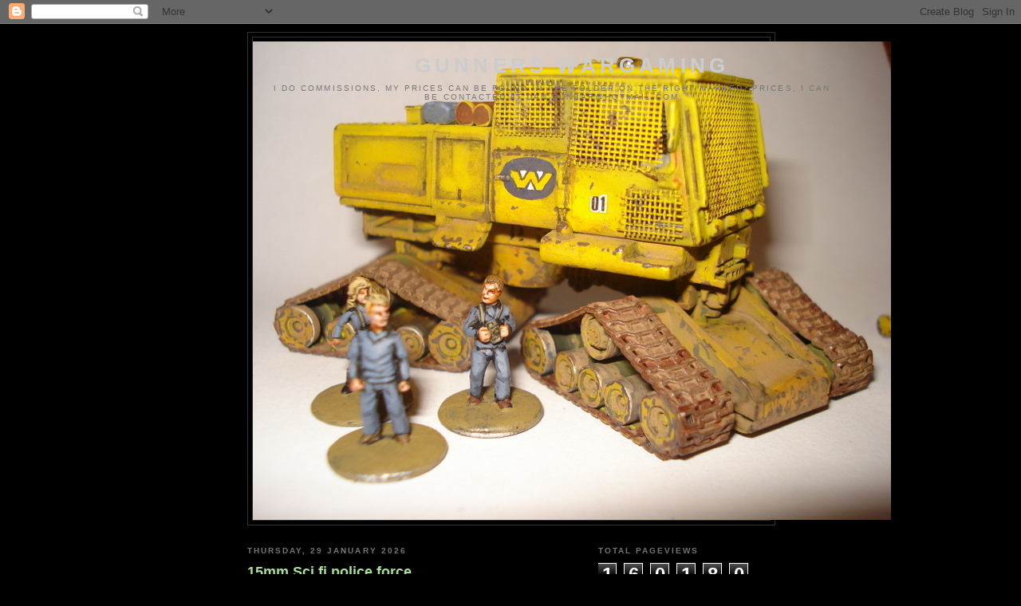

--- FILE ---
content_type: text/html; charset=UTF-8
request_url: https://gunnerswargamming.blogspot.com/
body_size: 29524
content:
<!DOCTYPE html>
<html dir='ltr'>
<head>
<link href='https://www.blogger.com/static/v1/widgets/2944754296-widget_css_bundle.css' rel='stylesheet' type='text/css'/>
<meta content='text/html; charset=UTF-8' http-equiv='Content-Type'/>
<meta content='blogger' name='generator'/>
<link href='https://gunnerswargamming.blogspot.com/favicon.ico' rel='icon' type='image/x-icon'/>
<link href='https://gunnerswargamming.blogspot.com/' rel='canonical'/>
<link rel="alternate" type="application/atom+xml" title="Gunners wargaming - Atom" href="https://gunnerswargamming.blogspot.com/feeds/posts/default" />
<link rel="alternate" type="application/rss+xml" title="Gunners wargaming - RSS" href="https://gunnerswargamming.blogspot.com/feeds/posts/default?alt=rss" />
<link rel="service.post" type="application/atom+xml" title="Gunners wargaming - Atom" href="https://www.blogger.com/feeds/3317106835824848307/posts/default" />
<link rel="me" href="https://www.blogger.com/profile/00499495967206208750" />
<!--Can't find substitution for tag [blog.ieCssRetrofitLinks]-->
<meta content='https://gunnerswargamming.blogspot.com/' property='og:url'/>
<meta content='Gunners wargaming' property='og:title'/>
<meta content='I do commissions, my prices can be found in the folder on the right marked &quot;prices, I can be contacted at dan.dunbar@hotmail.com' property='og:description'/>
<title>Gunners wargaming</title>
<style id='page-skin-1' type='text/css'><!--
/*
-----------------------------------------------
Blogger Template Style
Name:     Minima Black
Date:     26 Feb 2004
Updated by: Blogger Team
----------------------------------------------- */
/* Use this with templates/template-twocol.html */
body {
background:#000000;
margin:0;
color:#cccccc;
font: x-small "Trebuchet MS", Trebuchet, Verdana, Sans-serif;
font-size/* */:/**/small;
font-size: /**/small;
text-align: center;
}
a:link {
color:#99aadd;
text-decoration:none;
}
a:visited {
color:#aa77aa;
text-decoration:none;
}
a:hover {
color:#aadd99;
text-decoration:underline;
}
a img {
border-width:0;
}
/* Header
-----------------------------------------------
*/
#header-wrapper {
width:660px;
margin:0 auto 10px;
border:1px solid #333333;
}
#header-inner {
background-position: center;
margin-left: auto;
margin-right: auto;
}
#header {
margin: 5px;
border: 1px solid #333333;
text-align: center;
color:#cccccc;
}
#header h1 {
margin:5px 5px 0;
padding:15px 20px .25em;
line-height:1.2em;
text-transform:uppercase;
letter-spacing:.2em;
font: normal bold 200% 'Trebuchet MS',Trebuchet,Verdana,Sans-serif;
}
#header a {
color:#cccccc;
text-decoration:none;
}
#header a:hover {
color:#cccccc;
}
#header .description {
margin:0 5px 5px;
padding:0 20px 15px;
max-width:700px;
text-transform:uppercase;
letter-spacing:.2em;
line-height: 1.4em;
font: normal normal 78% 'Trebuchet MS', Trebuchet, Verdana, Sans-serif;
color: #777777;
}
#header img {
margin-left: auto;
margin-right: auto;
}
/* Outer-Wrapper
----------------------------------------------- */
#outer-wrapper {
width: 660px;
margin:0 auto;
padding:10px;
text-align:left;
font: normal normal 100% 'Trebuchet MS',Trebuchet,Verdana,Sans-serif;
}
#main-wrapper {
width: 410px;
float: left;
word-wrap: break-word; /* fix for long text breaking sidebar float in IE */
overflow: hidden;     /* fix for long non-text content breaking IE sidebar float */
}
#sidebar-wrapper {
width: 220px;
float: right;
word-wrap: break-word; /* fix for long text breaking sidebar float in IE */
overflow: hidden;     /* fix for long non-text content breaking IE sidebar float */
}
/* Headings
----------------------------------------------- */
h2 {
margin:1.5em 0 .75em;
font:normal bold 78% 'Trebuchet MS',Trebuchet,Arial,Verdana,Sans-serif;
line-height: 1.4em;
text-transform:uppercase;
letter-spacing:.2em;
color:#777777;
}
/* Posts
-----------------------------------------------
*/
h2.date-header {
margin:1.5em 0 .5em;
}
.post {
margin:.5em 0 1.5em;
border-bottom:1px dotted #333333;
padding-bottom:1.5em;
}
.post h3 {
margin:.25em 0 0;
padding:0 0 4px;
font-size:140%;
font-weight:normal;
line-height:1.4em;
color:#aadd99;
}
.post h3 a, .post h3 a:visited, .post h3 strong {
display:block;
text-decoration:none;
color:#aadd99;
font-weight:bold;
}
.post h3 strong, .post h3 a:hover {
color:#cccccc;
}
.post-body {
margin:0 0 .75em;
line-height:1.6em;
}
.post-body blockquote {
line-height:1.3em;
}
.post-footer {
margin: .75em 0;
color:#777777;
text-transform:uppercase;
letter-spacing:.1em;
font: normal normal 78% 'Trebuchet MS', Trebuchet, Arial, Verdana, Sans-serif;
line-height: 1.4em;
}
.comment-link {
margin-left:.6em;
}
.post img, table.tr-caption-container {
padding:4px;
border:1px solid #333333;
}
.tr-caption-container img {
border: none;
padding: 0;
}
.post blockquote {
margin:1em 20px;
}
.post blockquote p {
margin:.75em 0;
}
/* Comments
----------------------------------------------- */
#comments h4 {
margin:1em 0;
font-weight: bold;
line-height: 1.4em;
text-transform:uppercase;
letter-spacing:.2em;
color: #777777;
}
#comments-block {
margin:1em 0 1.5em;
line-height:1.6em;
}
#comments-block .comment-author {
margin:.5em 0;
}
#comments-block .comment-body {
margin:.25em 0 0;
}
#comments-block .comment-footer {
margin:-.25em 0 2em;
line-height: 1.4em;
text-transform:uppercase;
letter-spacing:.1em;
}
#comments-block .comment-body p {
margin:0 0 .75em;
}
.deleted-comment {
font-style:italic;
color:gray;
}
.feed-links {
clear: both;
line-height: 2.5em;
}
#blog-pager-newer-link {
float: left;
}
#blog-pager-older-link {
float: right;
}
#blog-pager {
text-align: center;
}
/* Sidebar Content
----------------------------------------------- */
.sidebar {
color: #999999;
line-height: 1.5em;
}
.sidebar ul {
list-style:none;
margin:0 0 0;
padding:0 0 0;
}
.sidebar li {
margin:0;
padding-top:0;
padding-right:0;
padding-bottom:.25em;
padding-left:15px;
text-indent:-15px;
line-height:1.5em;
}
.sidebar .widget, .main .widget {
border-bottom:1px dotted #333333;
margin:0 0 1.5em;
padding:0 0 1.5em;
}
.main .Blog {
border-bottom-width: 0;
}
/* Profile
----------------------------------------------- */
.profile-img {
float: left;
margin-top: 0;
margin-right: 5px;
margin-bottom: 5px;
margin-left: 0;
padding: 4px;
border: 1px solid #333333;
}
.profile-data {
margin:0;
text-transform:uppercase;
letter-spacing:.1em;
font: normal normal 78% 'Trebuchet MS', Trebuchet, Arial, Verdana, Sans-serif;
color: #777777;
font-weight: bold;
line-height: 1.6em;
}
.profile-datablock {
margin:.5em 0 .5em;
}
.profile-textblock {
margin: 0.5em 0;
line-height: 1.6em;
}
.profile-link {
font: normal normal 78% 'Trebuchet MS', Trebuchet, Arial, Verdana, Sans-serif;
text-transform: uppercase;
letter-spacing: .1em;
}
/* Footer
----------------------------------------------- */
#footer {
width:660px;
clear:both;
margin:0 auto;
padding-top:15px;
line-height: 1.6em;
text-transform:uppercase;
letter-spacing:.1em;
text-align: center;
}

--></style>
<link href='https://www.blogger.com/dyn-css/authorization.css?targetBlogID=3317106835824848307&amp;zx=c4a5d253-dbdb-4ddc-8da1-4b24d67b2dec' media='none' onload='if(media!=&#39;all&#39;)media=&#39;all&#39;' rel='stylesheet'/><noscript><link href='https://www.blogger.com/dyn-css/authorization.css?targetBlogID=3317106835824848307&amp;zx=c4a5d253-dbdb-4ddc-8da1-4b24d67b2dec' rel='stylesheet'/></noscript>
<meta name='google-adsense-platform-account' content='ca-host-pub-1556223355139109'/>
<meta name='google-adsense-platform-domain' content='blogspot.com'/>

</head>
<body>
<div class='navbar section' id='navbar'><div class='widget Navbar' data-version='1' id='Navbar1'><script type="text/javascript">
    function setAttributeOnload(object, attribute, val) {
      if(window.addEventListener) {
        window.addEventListener('load',
          function(){ object[attribute] = val; }, false);
      } else {
        window.attachEvent('onload', function(){ object[attribute] = val; });
      }
    }
  </script>
<div id="navbar-iframe-container"></div>
<script type="text/javascript" src="https://apis.google.com/js/platform.js"></script>
<script type="text/javascript">
      gapi.load("gapi.iframes:gapi.iframes.style.bubble", function() {
        if (gapi.iframes && gapi.iframes.getContext) {
          gapi.iframes.getContext().openChild({
              url: 'https://www.blogger.com/navbar/3317106835824848307?origin\x3dhttps://gunnerswargamming.blogspot.com',
              where: document.getElementById("navbar-iframe-container"),
              id: "navbar-iframe"
          });
        }
      });
    </script><script type="text/javascript">
(function() {
var script = document.createElement('script');
script.type = 'text/javascript';
script.src = '//pagead2.googlesyndication.com/pagead/js/google_top_exp.js';
var head = document.getElementsByTagName('head')[0];
if (head) {
head.appendChild(script);
}})();
</script>
</div></div>
<div id='outer-wrapper'><div id='wrap2'>
<!-- skip links for text browsers -->
<span id='skiplinks' style='display:none;'>
<a href='#main'>skip to main </a> |
      <a href='#sidebar'>skip to sidebar</a>
</span>
<div id='header-wrapper'>
<div class='header section' id='header'><div class='widget Header' data-version='1' id='Header1'>
<div id='header-inner' style='background-image: url("https://blogger.googleusercontent.com/img/b/R29vZ2xl/AVvXsEgrQLqm5RKeVTDkiTp92O-hy8z7ddtkBEe4FAa6StC2evF-F1nJNth6dweyim8VCjpNeCYii4K6MhUmCcak87M7jmLwcqECNs3c3ulPAIvn8-oA0u9Ck2s7a1lAiLK_YCbZTbb-g0yjrdk/s1600/DSC07724-001.JPG"); background-position: left; width: 800px; min-height: 600px; _height: 600px; background-repeat: no-repeat; '>
<div class='titlewrapper' style='background: transparent'>
<h1 class='title' style='background: transparent; border-width: 0px'>
Gunners wargaming
</h1>
</div>
<div class='descriptionwrapper'>
<p class='description'><span>I do commissions, my prices can be found in the folder on the right marked "prices, I can be contacted at dan.dunbar@hotmail.com</span></p>
</div>
</div>
</div></div>
</div>
<div id='content-wrapper'>
<div id='crosscol-wrapper' style='text-align:center'>
<div class='crosscol no-items section' id='crosscol'></div>
</div>
<div id='main-wrapper'>
<div class='main section' id='main'><div class='widget Blog' data-version='1' id='Blog1'>
<div class='blog-posts hfeed'>

          <div class="date-outer">
        
<h2 class='date-header'><span>Thursday, 29 January 2026</span></h2>

          <div class="date-posts">
        
<div class='post-outer'>
<div class='post hentry uncustomized-post-template' itemprop='blogPost' itemscope='itemscope' itemtype='http://schema.org/BlogPosting'>
<meta content='https://blogger.googleusercontent.com/img/b/R29vZ2xl/AVvXsEgKv1HH0Z__lBE0bnrOmGpVFNO6t6HaJkqZ0g2C8w7yrDOVHRO6NKoQGKc9YfNVGtJz58CoXFFX9XmmxsSJMej-stn1hba9MPPiDdLcb6kLmYMtwHLu1G-hKVGtFaCpnUKkFm80PUPlmctJbvycbx_qvXwpoVHNCDtAK90SgiV0AMusP579pOc_5ADoh9o1/s320/IMG_3020.jpeg' itemprop='image_url'/>
<meta content='3317106835824848307' itemprop='blogId'/>
<meta content='6992652020480568357' itemprop='postId'/>
<a name='6992652020480568357'></a>
<h3 class='post-title entry-title' itemprop='name'>
<a href='https://gunnerswargamming.blogspot.com/2026/01/15mm-sci-fi-police-force.html'>15mm Sci fi police force</a>
</h3>
<div class='post-header'>
<div class='post-header-line-1'></div>
</div>
<div class='post-body entry-content' id='post-body-6992652020480568357' itemprop='description articleBody'>
<p>&nbsp;Hi guys</p><p>My first personal project for 2026 will be a 15mm Sci fi mega city/Necromunda/cyberpunk project, I&#8217;m starting with a large police force, equipped well enough to fight of rival police depts, capture new jurisdictions, collect protection money, assassinate unfavourable judges, take on stealer cults, fight off rebellions and alien invasions and control the many gangs within their area, I will also do a small EMS contingent at the same time, the figures are mostly alternative armies, with some 3D printed figures, vehicles are a combination of bought and free 3D files, all resized to 15mm, the VTOL&#8217;s are a really nice design, a bought file, which came closed up, I wanted to model some with open doors and interiors (also the APCs), so I hollowed it and added these details digitally before printing, bench seats for the police VTOL and cryo beds for the Ambulances, I also have a few of these that will be the rides for my catachen/Kurita jungle fighters. I&#8217;ve added a police Urbie (for those that know) I take a multiverse approach to my sci-fi, the Urbie was printed on my first printer which I was having problems with at the time, so it&#8217;s a very poor quality print with obvious layer lines, but I didn&#8217;t want to waste it, so I&#8217;m adding it in. I also added police light bars to all the vehicles, the force will also include Ogryns (not pictured) and M.a.K style power armour, which I think particularly suits the force.</p><div class="separator" style="clear: both; text-align: center;"><a href="https://blogger.googleusercontent.com/img/b/R29vZ2xl/AVvXsEgKv1HH0Z__lBE0bnrOmGpVFNO6t6HaJkqZ0g2C8w7yrDOVHRO6NKoQGKc9YfNVGtJz58CoXFFX9XmmxsSJMej-stn1hba9MPPiDdLcb6kLmYMtwHLu1G-hKVGtFaCpnUKkFm80PUPlmctJbvycbx_qvXwpoVHNCDtAK90SgiV0AMusP579pOc_5ADoh9o1/s4032/IMG_3020.jpeg" imageanchor="1" style="margin-left: 1em; margin-right: 1em;"><img border="0" data-original-height="3024" data-original-width="4032" height="240" src="https://blogger.googleusercontent.com/img/b/R29vZ2xl/AVvXsEgKv1HH0Z__lBE0bnrOmGpVFNO6t6HaJkqZ0g2C8w7yrDOVHRO6NKoQGKc9YfNVGtJz58CoXFFX9XmmxsSJMej-stn1hba9MPPiDdLcb6kLmYMtwHLu1G-hKVGtFaCpnUKkFm80PUPlmctJbvycbx_qvXwpoVHNCDtAK90SgiV0AMusP579pOc_5ADoh9o1/s320/IMG_3020.jpeg" width="320" /></a></div><br /><div class="separator" style="clear: both; text-align: center;"><a href="https://blogger.googleusercontent.com/img/b/R29vZ2xl/AVvXsEjCpnPjWKhA5oGJQPsSV-WuM7g3__czx-8JB77makuvLg2itJZrYkw9ytumoMxwRXX06q-oKGwmLBeWKGTau603DJtdaYeWy0zD_iGWFB3ZgWliS8VVRjP3zDVVRdv48m17EZDhiRyuSEeMsdLbRaHQpIyBcHSLyvFi4q6LRgPy3CToVpnREXY7zBrlPltl/s4032/IMG_3021.jpeg" imageanchor="1" style="margin-left: 1em; margin-right: 1em;"><img border="0" data-original-height="3024" data-original-width="4032" height="240" src="https://blogger.googleusercontent.com/img/b/R29vZ2xl/AVvXsEjCpnPjWKhA5oGJQPsSV-WuM7g3__czx-8JB77makuvLg2itJZrYkw9ytumoMxwRXX06q-oKGwmLBeWKGTau603DJtdaYeWy0zD_iGWFB3ZgWliS8VVRjP3zDVVRdv48m17EZDhiRyuSEeMsdLbRaHQpIyBcHSLyvFi4q6LRgPy3CToVpnREXY7zBrlPltl/s320/IMG_3021.jpeg" width="320" /></a></div><br /><div class="separator" style="clear: both; text-align: center;"><a href="https://blogger.googleusercontent.com/img/b/R29vZ2xl/AVvXsEgTBBRls-KXcEUzKj1x2TfwNgTDMj3v9L8b0jqMIw77mUf_PglrLKksv19z29eq61aG1PKUYTjpnqQXF2k5mr73KejmalBjfkfZ7r6o_gWWqVNuA1PCIttd5Z_6r2JCYuIpHgFPRSJYGhhsoOkBhaV1ppJoEmlVW-VoWCJzYZPABktmIthCbe7v_7nVAhvA/s4032/IMG_3022.jpeg" imageanchor="1" style="margin-left: 1em; margin-right: 1em;"><img border="0" data-original-height="3024" data-original-width="4032" height="240" src="https://blogger.googleusercontent.com/img/b/R29vZ2xl/AVvXsEgTBBRls-KXcEUzKj1x2TfwNgTDMj3v9L8b0jqMIw77mUf_PglrLKksv19z29eq61aG1PKUYTjpnqQXF2k5mr73KejmalBjfkfZ7r6o_gWWqVNuA1PCIttd5Z_6r2JCYuIpHgFPRSJYGhhsoOkBhaV1ppJoEmlVW-VoWCJzYZPABktmIthCbe7v_7nVAhvA/s320/IMG_3022.jpeg" width="320" /></a></div><br /><div class="separator" style="clear: both; text-align: center;"><a href="https://blogger.googleusercontent.com/img/b/R29vZ2xl/AVvXsEiUv1NXue-SvO_yRddeK-ZqlsdYawJeNOmt3BwJDdLMrjfwmmKoOy0wtfs1tScUKCnib5ITRMl5H2t9jg4O6oG2-KNbSOZ-BL6GxvtyqrdeZuHsXkqnRumg4p9SSlJj-eiZK0PrKnal0VsWLi-Hqrr2LPROFOKaiQjsbaXMGcUqrWhrAMLDsfCvmGlSqbD5/s4032/IMG_3023.jpeg" imageanchor="1" style="margin-left: 1em; margin-right: 1em;"><img border="0" data-original-height="3024" data-original-width="4032" height="240" src="https://blogger.googleusercontent.com/img/b/R29vZ2xl/AVvXsEiUv1NXue-SvO_yRddeK-ZqlsdYawJeNOmt3BwJDdLMrjfwmmKoOy0wtfs1tScUKCnib5ITRMl5H2t9jg4O6oG2-KNbSOZ-BL6GxvtyqrdeZuHsXkqnRumg4p9SSlJj-eiZK0PrKnal0VsWLi-Hqrr2LPROFOKaiQjsbaXMGcUqrWhrAMLDsfCvmGlSqbD5/s320/IMG_3023.jpeg" width="320" /></a></div><br /><div class="separator" style="clear: both; text-align: center;"><a href="https://blogger.googleusercontent.com/img/b/R29vZ2xl/AVvXsEj0V_l5JATd9705rG02T-GHI2NrVNZm260MaR7rS1060nTlVakfp5FaqjNEzuNwFs7YscGx-7ONx2bbTqVAW_80xkg-txNLjM3NVRt1dycyZZmGfp8ZCnxV5c9C57mm4Rdstzvs4rZCH-PWFA25QE-3FzUJmNTliz8ICmMoChGhBViwE8Yc12_IC3X8NG3I/s4032/IMG_3024.jpeg" imageanchor="1" style="margin-left: 1em; margin-right: 1em;"><img border="0" data-original-height="3024" data-original-width="4032" height="240" src="https://blogger.googleusercontent.com/img/b/R29vZ2xl/AVvXsEj0V_l5JATd9705rG02T-GHI2NrVNZm260MaR7rS1060nTlVakfp5FaqjNEzuNwFs7YscGx-7ONx2bbTqVAW_80xkg-txNLjM3NVRt1dycyZZmGfp8ZCnxV5c9C57mm4Rdstzvs4rZCH-PWFA25QE-3FzUJmNTliz8ICmMoChGhBViwE8Yc12_IC3X8NG3I/s320/IMG_3024.jpeg" width="320" /></a></div><br /><div class="separator" style="clear: both; text-align: center;"><a href="https://blogger.googleusercontent.com/img/b/R29vZ2xl/AVvXsEisXPhR-ddxR2nUdopckvJwXGY3z-QIyg27ybRQM4kv5AYvPTb-CfGqqLb2apumIky4EOy7yvJGvS2-QHyjT1Bj_Ps9hLddt5V4kacOcaLEo0VxFMUFZAE7rWLqcuM5k8mxLFsh9wzTEyLUQnVUMFfg4Ezkms4uwBQEHjQQia_lyOFpZsRvGDn_kPFGZkl-/s4032/IMG_3025.jpeg" imageanchor="1" style="margin-left: 1em; margin-right: 1em;"><img border="0" data-original-height="3024" data-original-width="4032" height="240" src="https://blogger.googleusercontent.com/img/b/R29vZ2xl/AVvXsEisXPhR-ddxR2nUdopckvJwXGY3z-QIyg27ybRQM4kv5AYvPTb-CfGqqLb2apumIky4EOy7yvJGvS2-QHyjT1Bj_Ps9hLddt5V4kacOcaLEo0VxFMUFZAE7rWLqcuM5k8mxLFsh9wzTEyLUQnVUMFfg4Ezkms4uwBQEHjQQia_lyOFpZsRvGDn_kPFGZkl-/s320/IMG_3025.jpeg" width="320" /></a></div><br /><div class="separator" style="clear: both; text-align: center;"><a href="https://blogger.googleusercontent.com/img/b/R29vZ2xl/AVvXsEj8FBQI7LhHzfxo4nE4LoLAYei8Qrw3tG905Bxb2d0ZqSTE0-_dmGBJsY9dNqHGGsMAc2LZL_Y879N8bqYxyu8U-9BkSTI3rVi01oxay2EFGLdlgINIbUco5FYaZ0agoM0-wNqVQ9pK8IOjPbTdcQLRY9hgtzfyIZiEE0DhfABvogMnRZDDyBqgnoDGoX1v/s4032/IMG_3016.jpeg" imageanchor="1" style="margin-left: 1em; margin-right: 1em;"><img border="0" data-original-height="3024" data-original-width="4032" height="240" src="https://blogger.googleusercontent.com/img/b/R29vZ2xl/AVvXsEj8FBQI7LhHzfxo4nE4LoLAYei8Qrw3tG905Bxb2d0ZqSTE0-_dmGBJsY9dNqHGGsMAc2LZL_Y879N8bqYxyu8U-9BkSTI3rVi01oxay2EFGLdlgINIbUco5FYaZ0agoM0-wNqVQ9pK8IOjPbTdcQLRY9hgtzfyIZiEE0DhfABvogMnRZDDyBqgnoDGoX1v/s320/IMG_3016.jpeg" width="320" /></a></div><br /><div class="separator" style="clear: both; text-align: center;"><a href="https://blogger.googleusercontent.com/img/b/R29vZ2xl/AVvXsEiGz8oVocEaItP5Y3qdB6uJf_3CvURd1K3_51sR3ZuBu0bLhlECPmrnMJfwAQ87dKzyVFyIr5tJRw6vCJX601bwwMgYD14GqC5gykBhaAvEDHX4TDWY6k1iJX-_kmFK_8Wp0G6arTm70R0oYprPCzHDy_k2kCnfkYUGF6HochbGlKh0Neuyxs0KbadkJqtE/s4032/IMG_3026.jpeg" imageanchor="1" style="margin-left: 1em; margin-right: 1em;"><img border="0" data-original-height="3024" data-original-width="4032" height="240" src="https://blogger.googleusercontent.com/img/b/R29vZ2xl/AVvXsEiGz8oVocEaItP5Y3qdB6uJf_3CvURd1K3_51sR3ZuBu0bLhlECPmrnMJfwAQ87dKzyVFyIr5tJRw6vCJX601bwwMgYD14GqC5gykBhaAvEDHX4TDWY6k1iJX-_kmFK_8Wp0G6arTm70R0oYprPCzHDy_k2kCnfkYUGF6HochbGlKh0Neuyxs0KbadkJqtE/s320/IMG_3026.jpeg" width="320" /></a></div><br /><div class="separator" style="clear: both; text-align: center;"><a href="https://blogger.googleusercontent.com/img/b/R29vZ2xl/AVvXsEhuVIOVhR9Zi0ToO5vNaH5hLcptMgC7390zl3VtSDrSmxcACKjlO5P5elzwLsSxSXIFe32tbFnVSDUMdy7PJ7ba_bHvMmldJ-A-Kg8qadbGtOymrU2VZZy1f1UoF4oY0Bs1Udzb6tjXKov76bxVnB0M0ebIvwKluXjNMwrwl8shlBfUx77l5Qjz7Nnr7CEY/s4032/IMG_3027.jpeg" imageanchor="1" style="margin-left: 1em; margin-right: 1em;"><img border="0" data-original-height="3024" data-original-width="4032" height="240" src="https://blogger.googleusercontent.com/img/b/R29vZ2xl/AVvXsEhuVIOVhR9Zi0ToO5vNaH5hLcptMgC7390zl3VtSDrSmxcACKjlO5P5elzwLsSxSXIFe32tbFnVSDUMdy7PJ7ba_bHvMmldJ-A-Kg8qadbGtOymrU2VZZy1f1UoF4oY0Bs1Udzb6tjXKov76bxVnB0M0ebIvwKluXjNMwrwl8shlBfUx77l5Qjz7Nnr7CEY/s320/IMG_3027.jpeg" width="320" /></a></div><br /><div class="separator" style="clear: both; text-align: center;"><a href="https://blogger.googleusercontent.com/img/b/R29vZ2xl/AVvXsEipHsmgVghiQzULsX215ymdgkpv3hfeRdAHm-mu7fOkC8rMlxHdMTRTiZSz6ip6rpUqYIOVoEArvs0DEU0pkpc75SQqChUeAPhl0jvi-nIgCbDpPiJFANPhnOKlvh2icOLeXVn-vY5P-oOkbcaCvww-QHkxbtdVGxiw6TmWHhfU5sNmt8czGCD3R9je2hW6/s4032/IMG_3028.jpeg" imageanchor="1" style="margin-left: 1em; margin-right: 1em;"><img border="0" data-original-height="3024" data-original-width="4032" height="240" src="https://blogger.googleusercontent.com/img/b/R29vZ2xl/AVvXsEipHsmgVghiQzULsX215ymdgkpv3hfeRdAHm-mu7fOkC8rMlxHdMTRTiZSz6ip6rpUqYIOVoEArvs0DEU0pkpc75SQqChUeAPhl0jvi-nIgCbDpPiJFANPhnOKlvh2icOLeXVn-vY5P-oOkbcaCvww-QHkxbtdVGxiw6TmWHhfU5sNmt8czGCD3R9je2hW6/s320/IMG_3028.jpeg" width="320" /></a></div><br /><div class="separator" style="clear: both; text-align: center;"><a href="https://blogger.googleusercontent.com/img/b/R29vZ2xl/AVvXsEhFl2rqwOBgmk0e5wr7eRKyi7GBKkLhnAj6DsS5mhQoAKEaq7DUvC59IImENCD2tXPQXoPRPvbLI1IvzPiqtkFOSsVlvu4MzUGVfweYAzfbyR2XfFsm8YmsJ8ro9baT7dwvHyIub6omsqo-oPtbZsHMQCDtz8Y37-nw2tRQoAHd5LAHVh4FrFgaXRbJmBgA/s4032/IMG_3029.jpeg" imageanchor="1" style="margin-left: 1em; margin-right: 1em;"><img border="0" data-original-height="3024" data-original-width="4032" height="240" src="https://blogger.googleusercontent.com/img/b/R29vZ2xl/AVvXsEhFl2rqwOBgmk0e5wr7eRKyi7GBKkLhnAj6DsS5mhQoAKEaq7DUvC59IImENCD2tXPQXoPRPvbLI1IvzPiqtkFOSsVlvu4MzUGVfweYAzfbyR2XfFsm8YmsJ8ro9baT7dwvHyIub6omsqo-oPtbZsHMQCDtz8Y37-nw2tRQoAHd5LAHVh4FrFgaXRbJmBgA/s320/IMG_3029.jpeg" width="320" /></a></div><br /><div class="separator" style="clear: both; text-align: center;"><a href="https://blogger.googleusercontent.com/img/b/R29vZ2xl/AVvXsEhC2NjdYGnhLtIpLb_BkK4-3fQMjtYB6p2uDzSVbUAFOY_g2rQSlFTOpJtt0cbfT71bTZ2RLWc6Knyk_BIl78LC6nbO8DXRW9e_GHX-wPlOcGtYUoGj0BUtcMOFFTIyJ9AJFzFvtJpJ9E13Qfq6cC_4RzK7D84CaZbPjuBgXa0ZkI41EMdXKZ2ilN7Njj4S/s4032/IMG_3030.jpeg" imageanchor="1" style="margin-left: 1em; margin-right: 1em;"><img border="0" data-original-height="3024" data-original-width="4032" height="240" src="https://blogger.googleusercontent.com/img/b/R29vZ2xl/AVvXsEhC2NjdYGnhLtIpLb_BkK4-3fQMjtYB6p2uDzSVbUAFOY_g2rQSlFTOpJtt0cbfT71bTZ2RLWc6Knyk_BIl78LC6nbO8DXRW9e_GHX-wPlOcGtYUoGj0BUtcMOFFTIyJ9AJFzFvtJpJ9E13Qfq6cC_4RzK7D84CaZbPjuBgXa0ZkI41EMdXKZ2ilN7Njj4S/s320/IMG_3030.jpeg" width="320" /></a></div><br /><div class="separator" style="clear: both; text-align: center;"><a href="https://blogger.googleusercontent.com/img/b/R29vZ2xl/AVvXsEjlKRRvAln06DuH92vcXLja39kvmmi6EEmmEHJlUWqikrYJbCdTzOkILwo1PVc4TvNUvXIRx6mKU5YSgUVLuKrsz6MWKBx03ecHeqmU0MWgZV5dUFSEFXOSMbhUYx8VZ0fmIcSshVVzlSijesf5se5UBJCEaC5zH5ewJz8JSWCVytvbhORU8AiD6LfxbrlV/s4032/IMG_3031.jpeg" imageanchor="1" style="margin-left: 1em; margin-right: 1em;"><img border="0" data-original-height="3024" data-original-width="4032" height="240" src="https://blogger.googleusercontent.com/img/b/R29vZ2xl/AVvXsEjlKRRvAln06DuH92vcXLja39kvmmi6EEmmEHJlUWqikrYJbCdTzOkILwo1PVc4TvNUvXIRx6mKU5YSgUVLuKrsz6MWKBx03ecHeqmU0MWgZV5dUFSEFXOSMbhUYx8VZ0fmIcSshVVzlSijesf5se5UBJCEaC5zH5ewJz8JSWCVytvbhORU8AiD6LfxbrlV/s320/IMG_3031.jpeg" width="320" /></a></div><br /><div class="separator" style="clear: both; text-align: center;"><a href="https://blogger.googleusercontent.com/img/b/R29vZ2xl/AVvXsEgPuNrA5If9jo6FTc0grdG5obJFNJCyu1HTiW_lmWePSBPDFpoKjJcWI67iJpQJCR8sajhKEAK1TDB7hty0Bau0xQiTS056XWnLkNlNianDL1-aQ_ZVGF7mOw-RJZ0KFjXDuW1Y9b_ZaepDv4wSRKaY4PP8p113LtufzQ9MAciGYcr5P8ZtETzAYF-otuSL/s4032/IMG_3032.jpeg" imageanchor="1" style="margin-left: 1em; margin-right: 1em;"><img border="0" data-original-height="3024" data-original-width="4032" height="240" src="https://blogger.googleusercontent.com/img/b/R29vZ2xl/AVvXsEgPuNrA5If9jo6FTc0grdG5obJFNJCyu1HTiW_lmWePSBPDFpoKjJcWI67iJpQJCR8sajhKEAK1TDB7hty0Bau0xQiTS056XWnLkNlNianDL1-aQ_ZVGF7mOw-RJZ0KFjXDuW1Y9b_ZaepDv4wSRKaY4PP8p113LtufzQ9MAciGYcr5P8ZtETzAYF-otuSL/s320/IMG_3032.jpeg" width="320" /></a></div><br /><div class="separator" style="clear: both; text-align: center;"><a href="https://blogger.googleusercontent.com/img/b/R29vZ2xl/AVvXsEg7nMrPFwTC_NJqnjfM0Pv-dwcFksJ8lCM-aCQ4ss3bumE0RNoXIc9TLEvx1VyhlQLNGuC39k_jc2UqQmwl2GIxqmMtBgzdPrOBJM9cYfjOeIUxCWuQCRH2wAFPMKhij8RHaJXIRlH-LG5NHM9lAi_kelnxRHIEMFd9ynLOEPsMAFO6e2iu7ZejAUWivy_H/s4032/IMG_3033.jpeg" imageanchor="1" style="margin-left: 1em; margin-right: 1em;"><img border="0" data-original-height="3024" data-original-width="4032" height="240" src="https://blogger.googleusercontent.com/img/b/R29vZ2xl/AVvXsEg7nMrPFwTC_NJqnjfM0Pv-dwcFksJ8lCM-aCQ4ss3bumE0RNoXIc9TLEvx1VyhlQLNGuC39k_jc2UqQmwl2GIxqmMtBgzdPrOBJM9cYfjOeIUxCWuQCRH2wAFPMKhij8RHaJXIRlH-LG5NHM9lAi_kelnxRHIEMFd9ynLOEPsMAFO6e2iu7ZejAUWivy_H/s320/IMG_3033.jpeg" width="320" /></a></div><br /><div class="separator" style="clear: both; text-align: center;"><a href="https://blogger.googleusercontent.com/img/b/R29vZ2xl/AVvXsEgY6b6oak5HRHPhLcrv65gO3b4masuLIiHKCGo9dgRPA1iNgPv8KnEnz1UyC6yZRbWRcQnRwb0p6DK3AdfVnX5w8AW2YHaMO4lhQvi6iEDwtAjdgnw-cf26Mte13M2vlFUSw4bEFz_HcVCtLkCP69FVshboLBi5oyU-unP6MjbhXngxiF5WDCfrTClmd99i/s4032/IMG_3034.jpeg" imageanchor="1" style="margin-left: 1em; margin-right: 1em;"><img border="0" data-original-height="3024" data-original-width="4032" height="240" src="https://blogger.googleusercontent.com/img/b/R29vZ2xl/AVvXsEgY6b6oak5HRHPhLcrv65gO3b4masuLIiHKCGo9dgRPA1iNgPv8KnEnz1UyC6yZRbWRcQnRwb0p6DK3AdfVnX5w8AW2YHaMO4lhQvi6iEDwtAjdgnw-cf26Mte13M2vlFUSw4bEFz_HcVCtLkCP69FVshboLBi5oyU-unP6MjbhXngxiF5WDCfrTClmd99i/s320/IMG_3034.jpeg" width="320" /></a></div><br /><div class="separator" style="clear: both; text-align: center;"><a href="https://blogger.googleusercontent.com/img/b/R29vZ2xl/AVvXsEgiHXit5-dTpHqat3wS4ZaFF2NTeWWruLskIITnrv58rXdrNgsGmna6rN1TdeW7NlrvNV-ALzVnDVdVgUrr7AEDzDwAYPmYyPfR50m3m0U45dhZ4iAxJhJhDf5P2HXVpLVQF2d8sXlaGW5EeXUiqDLnQ3hKvhWkxnSmvfuSHU_ICNuWqHY8CY4KbjaXfTNa/s4032/IMG_3035.jpeg" imageanchor="1" style="margin-left: 1em; margin-right: 1em;"><img border="0" data-original-height="3024" data-original-width="4032" height="240" src="https://blogger.googleusercontent.com/img/b/R29vZ2xl/AVvXsEgiHXit5-dTpHqat3wS4ZaFF2NTeWWruLskIITnrv58rXdrNgsGmna6rN1TdeW7NlrvNV-ALzVnDVdVgUrr7AEDzDwAYPmYyPfR50m3m0U45dhZ4iAxJhJhDf5P2HXVpLVQF2d8sXlaGW5EeXUiqDLnQ3hKvhWkxnSmvfuSHU_ICNuWqHY8CY4KbjaXfTNa/s320/IMG_3035.jpeg" width="320" /></a></div><br /><div class="separator" style="clear: both; text-align: center;"><a href="https://blogger.googleusercontent.com/img/b/R29vZ2xl/AVvXsEi61GRQOdAwojdViyWQB6XpIuP5BoOrsppkEA4X-jHmXtfDkJOPL9CtWIFgDsAbWISLzDGqdI5ieOBr5xOfg7idgfXkLXIYezFk-C6ysaF5J1H2WIH17DNTM7APfrHSy3UX6vaIyv3gpjae7-HF0oVJ8fhgHGh38vU7JIb7e8x8_0QEx_fhpHHPUnOdz-yk/s4032/IMG_3036.jpeg" imageanchor="1" style="margin-left: 1em; margin-right: 1em;"><img border="0" data-original-height="3024" data-original-width="4032" height="240" src="https://blogger.googleusercontent.com/img/b/R29vZ2xl/AVvXsEi61GRQOdAwojdViyWQB6XpIuP5BoOrsppkEA4X-jHmXtfDkJOPL9CtWIFgDsAbWISLzDGqdI5ieOBr5xOfg7idgfXkLXIYezFk-C6ysaF5J1H2WIH17DNTM7APfrHSy3UX6vaIyv3gpjae7-HF0oVJ8fhgHGh38vU7JIb7e8x8_0QEx_fhpHHPUnOdz-yk/s320/IMG_3036.jpeg" width="320" /></a></div><br /><div class="separator" style="clear: both; text-align: center;"><a href="https://blogger.googleusercontent.com/img/b/R29vZ2xl/AVvXsEhUEjZ0UlRCnH0sHcN5Y3JHTKY9pa6O3-eeY-YXT9ZT0JJ1CPaaJKvPYCcWN_4FxsBqH70d3p2UoiTMZ3aiRJ1h7P8ImHfrL0cH7z98mEhDw-xSC-qDXPdt1oDx8_nGw74-d53Ucx6YU-vhh9sSZfwSZlL7GMVj9g5jAszYZeDSda22NWh_rKaBlrwIzbdo/s4032/IMG_3037.jpeg" imageanchor="1" style="margin-left: 1em; margin-right: 1em;"><img border="0" data-original-height="3024" data-original-width="4032" height="240" src="https://blogger.googleusercontent.com/img/b/R29vZ2xl/AVvXsEhUEjZ0UlRCnH0sHcN5Y3JHTKY9pa6O3-eeY-YXT9ZT0JJ1CPaaJKvPYCcWN_4FxsBqH70d3p2UoiTMZ3aiRJ1h7P8ImHfrL0cH7z98mEhDw-xSC-qDXPdt1oDx8_nGw74-d53Ucx6YU-vhh9sSZfwSZlL7GMVj9g5jAszYZeDSda22NWh_rKaBlrwIzbdo/s320/IMG_3037.jpeg" width="320" /></a></div><br /><div class="separator" style="clear: both; text-align: center;"><a href="https://blogger.googleusercontent.com/img/b/R29vZ2xl/AVvXsEgOKx0XURX6sM1m4CgFcRWY5WUCX1C61YJVxCGe2LMBvSuWqI-Plk6DbcDAdE2YkOb96Xb7vW5rLgriJExWIxdCAf6DO6SYokoVxjhcSRaqUbS_oW_t5vnBDMdoQHUbFO4Rc_dnuRFqS5zIEOLB2z8rEClIaI0MfaPSQvOMjngqYgQRLyFVziGlAZxKpoBO/s4032/IMG_3038.jpeg" imageanchor="1" style="margin-left: 1em; margin-right: 1em;"><img border="0" data-original-height="3024" data-original-width="4032" height="240" src="https://blogger.googleusercontent.com/img/b/R29vZ2xl/AVvXsEgOKx0XURX6sM1m4CgFcRWY5WUCX1C61YJVxCGe2LMBvSuWqI-Plk6DbcDAdE2YkOb96Xb7vW5rLgriJExWIxdCAf6DO6SYokoVxjhcSRaqUbS_oW_t5vnBDMdoQHUbFO4Rc_dnuRFqS5zIEOLB2z8rEClIaI0MfaPSQvOMjngqYgQRLyFVziGlAZxKpoBO/s320/IMG_3038.jpeg" width="320" /></a></div><br /><div class="separator" style="clear: both; text-align: center;"><a href="https://blogger.googleusercontent.com/img/b/R29vZ2xl/AVvXsEj6FbypnHziodA9fR0okvKy3TET2VeMzSDTiqJERaOh7uYTH2iU2l1-Qv-TxUaJobEaiFvkjbK5gbzV5xIFWo9onkm_zBPmZtMUf7Qv4m2OlhvivRP5kEIV9jWBXCd5JOT8uAC8H43flNVYVRAWyYBE38M3enaROYE0ODTo7SSU4HliOA9MXga49k1QrkqP/s4032/IMG_3039.jpeg" imageanchor="1" style="margin-left: 1em; margin-right: 1em;"><img border="0" data-original-height="3024" data-original-width="4032" height="240" src="https://blogger.googleusercontent.com/img/b/R29vZ2xl/AVvXsEj6FbypnHziodA9fR0okvKy3TET2VeMzSDTiqJERaOh7uYTH2iU2l1-Qv-TxUaJobEaiFvkjbK5gbzV5xIFWo9onkm_zBPmZtMUf7Qv4m2OlhvivRP5kEIV9jWBXCd5JOT8uAC8H43flNVYVRAWyYBE38M3enaROYE0ODTo7SSU4HliOA9MXga49k1QrkqP/s320/IMG_3039.jpeg" width="320" /></a></div><br /><div class="separator" style="clear: both; text-align: center;"><a href="https://blogger.googleusercontent.com/img/b/R29vZ2xl/AVvXsEhO83kAEpC7CR3P_vGz9jP5hEG-QC7En4htFUA66Epo9tIspIUywFUJ_aSik4lR4vKtqe0GsuyZFD1tG70q1tQpBMKKLVsz1oIIHGeis0fuePv4_WRBffmKHtYOC2CBp74zRomljrjBXo8atZEPgMZgrJSFSPmrxBxKvgJveDDtMp2154HyoKFKnoeWXHMr/s4032/IMG_3040.jpeg" imageanchor="1" style="margin-left: 1em; margin-right: 1em;"><img border="0" data-original-height="3024" data-original-width="4032" height="240" src="https://blogger.googleusercontent.com/img/b/R29vZ2xl/AVvXsEhO83kAEpC7CR3P_vGz9jP5hEG-QC7En4htFUA66Epo9tIspIUywFUJ_aSik4lR4vKtqe0GsuyZFD1tG70q1tQpBMKKLVsz1oIIHGeis0fuePv4_WRBffmKHtYOC2CBp74zRomljrjBXo8atZEPgMZgrJSFSPmrxBxKvgJveDDtMp2154HyoKFKnoeWXHMr/s320/IMG_3040.jpeg" width="320" /></a></div><br /><div class="separator" style="clear: both; text-align: center;"><a href="https://blogger.googleusercontent.com/img/b/R29vZ2xl/AVvXsEghWrNZiJA1ALwR5SznCeYvpVnjy-ddGh_-dGQDscdDOX_xKEfc6bqQDDleMwlFzwI5_w8woN0GnaeQB28Iu54LQId45_hhvAw9ok43cYXT48ChT9wuL2t7klCiAR_w8Hs1UPQ1WvW9AHdVEJchM_5cK5OB_nD-f5rf8oox2kmtHV2M9AH2lGVKSUVLC0hp/s4032/IMG_3041.jpeg" imageanchor="1" style="margin-left: 1em; margin-right: 1em;"><img border="0" data-original-height="3024" data-original-width="4032" height="240" src="https://blogger.googleusercontent.com/img/b/R29vZ2xl/AVvXsEghWrNZiJA1ALwR5SznCeYvpVnjy-ddGh_-dGQDscdDOX_xKEfc6bqQDDleMwlFzwI5_w8woN0GnaeQB28Iu54LQId45_hhvAw9ok43cYXT48ChT9wuL2t7klCiAR_w8Hs1UPQ1WvW9AHdVEJchM_5cK5OB_nD-f5rf8oox2kmtHV2M9AH2lGVKSUVLC0hp/s320/IMG_3041.jpeg" width="320" /></a></div><br /><div class="separator" style="clear: both; text-align: center;"><a href="https://blogger.googleusercontent.com/img/b/R29vZ2xl/AVvXsEjjDhNOCL0ZaFlVRN0gyutDfzdDTYu5mvIHVGF4RqP-6XtbC_lQt2hsRU9ZcdJZc2v-NPDsrZs3pAJTLtYWo7gFntD68Xputq_aAUq1jsQCDcEzJUtWQG6dR21WIftckBKNJpZ6NHZ91Lfe25N0YnrEr4j-o6_4sNLqMiigiULqQqGIfjl1SoC9D812vBGJ/s4032/IMG_3042.jpeg" imageanchor="1" style="margin-left: 1em; margin-right: 1em;"><img border="0" data-original-height="3024" data-original-width="4032" height="240" src="https://blogger.googleusercontent.com/img/b/R29vZ2xl/AVvXsEjjDhNOCL0ZaFlVRN0gyutDfzdDTYu5mvIHVGF4RqP-6XtbC_lQt2hsRU9ZcdJZc2v-NPDsrZs3pAJTLtYWo7gFntD68Xputq_aAUq1jsQCDcEzJUtWQG6dR21WIftckBKNJpZ6NHZ91Lfe25N0YnrEr4j-o6_4sNLqMiigiULqQqGIfjl1SoC9D812vBGJ/s320/IMG_3042.jpeg" width="320" /></a></div><br /><div class="separator" style="clear: both; text-align: center;"><a href="https://blogger.googleusercontent.com/img/b/R29vZ2xl/AVvXsEhZwzoGF1zlnlB41K3gWmWiQQyeS1ajhMrRoVwug0nQuhCrD4E2S4KKwY0myhP8vWx6FcL8a0pA75OtPRAY3uieekaVfzI5PY7wSwDD4dnssv6bHh5tlGLXDXgyeuml_sjv9viXSOrtD5d8E-6ydOGmpbZxg1O3EQtbNr4C3uOvb44p6TlaDKub587AfyKX/s4032/IMG_3043.jpeg" imageanchor="1" style="margin-left: 1em; margin-right: 1em;"><img border="0" data-original-height="3024" data-original-width="4032" height="240" src="https://blogger.googleusercontent.com/img/b/R29vZ2xl/AVvXsEhZwzoGF1zlnlB41K3gWmWiQQyeS1ajhMrRoVwug0nQuhCrD4E2S4KKwY0myhP8vWx6FcL8a0pA75OtPRAY3uieekaVfzI5PY7wSwDD4dnssv6bHh5tlGLXDXgyeuml_sjv9viXSOrtD5d8E-6ydOGmpbZxg1O3EQtbNr4C3uOvb44p6TlaDKub587AfyKX/s320/IMG_3043.jpeg" width="320" /></a></div><br /><div class="separator" style="clear: both; text-align: center;"><a href="https://blogger.googleusercontent.com/img/b/R29vZ2xl/AVvXsEgJWmggQmfg4IpCfKVhUbH_lFjeSdzE_q5_YvY6HU8JqnXUqLCtMER05QQEW1TXNqTsTJU46sySP6BfsO3q2FKgAeckVL7prAufTifiWT4PLWf30F5rEtvgQ5AjfjqtObVq9I2mRwLH9zDzd4HXG-u401SY8UfT66FiBeN0I363FUkOuCjby7Qh8vBhggDw/s4032/IMG_3044.jpeg" imageanchor="1" style="margin-left: 1em; margin-right: 1em;"><img border="0" data-original-height="3024" data-original-width="4032" height="240" src="https://blogger.googleusercontent.com/img/b/R29vZ2xl/AVvXsEgJWmggQmfg4IpCfKVhUbH_lFjeSdzE_q5_YvY6HU8JqnXUqLCtMER05QQEW1TXNqTsTJU46sySP6BfsO3q2FKgAeckVL7prAufTifiWT4PLWf30F5rEtvgQ5AjfjqtObVq9I2mRwLH9zDzd4HXG-u401SY8UfT66FiBeN0I363FUkOuCjby7Qh8vBhggDw/s320/IMG_3044.jpeg" width="320" /></a></div><br /><div class="separator" style="clear: both; text-align: center;"><a href="https://blogger.googleusercontent.com/img/b/R29vZ2xl/AVvXsEj49yNTeDaKQfBzBA7VEgs5pT04VX9TxNFIRPF63cP6o2whRO0c2SA9UYxW7jRdU85Ry2fmOJegFtVm6js4CJY87VYZTZaDGndJK6istvNtB7pdWwbOp0jSBl_HIRVp4sWRcYZ-lNHfUYn-RokXA5S-xqm6vPEGckvxz3rDzUCfkEf3p4h4OaAA3-9w5ilE/s4032/IMG_3045.jpeg" imageanchor="1" style="margin-left: 1em; margin-right: 1em;"><img border="0" data-original-height="3024" data-original-width="4032" height="240" src="https://blogger.googleusercontent.com/img/b/R29vZ2xl/AVvXsEj49yNTeDaKQfBzBA7VEgs5pT04VX9TxNFIRPF63cP6o2whRO0c2SA9UYxW7jRdU85Ry2fmOJegFtVm6js4CJY87VYZTZaDGndJK6istvNtB7pdWwbOp0jSBl_HIRVp4sWRcYZ-lNHfUYn-RokXA5S-xqm6vPEGckvxz3rDzUCfkEf3p4h4OaAA3-9w5ilE/s320/IMG_3045.jpeg" width="320" /></a></div><br /><div class="separator" style="clear: both; text-align: center;"><a href="https://blogger.googleusercontent.com/img/b/R29vZ2xl/AVvXsEgV4NYWrMbmF2-eIw5VHuYll593N9LKleNiFDaSakDw0GsSbtKLd1ySX6u0XtVnoDhu7yikuL_s-PmqBfHnwHZymgUP_emEUH06-3nRcJbScWotGL0AriIpNkAITZhxttGE1fSLDuz9UrbOUEUe9Y1Q-6tQ3qGYItiUC5e-WKTHTWR4vpWagVGNsmMNPTfV/s4032/IMG_3046.jpeg" imageanchor="1" style="margin-left: 1em; margin-right: 1em;"><img border="0" data-original-height="3024" data-original-width="4032" height="240" src="https://blogger.googleusercontent.com/img/b/R29vZ2xl/AVvXsEgV4NYWrMbmF2-eIw5VHuYll593N9LKleNiFDaSakDw0GsSbtKLd1ySX6u0XtVnoDhu7yikuL_s-PmqBfHnwHZymgUP_emEUH06-3nRcJbScWotGL0AriIpNkAITZhxttGE1fSLDuz9UrbOUEUe9Y1Q-6tQ3qGYItiUC5e-WKTHTWR4vpWagVGNsmMNPTfV/s320/IMG_3046.jpeg" width="320" /></a></div><br /><p><br /></p><p><br /></p><p><br /></p><p><br /></p>
<div style='clear: both;'></div>
</div>
<div class='post-footer'>
<div class='post-footer-line post-footer-line-1'>
<span class='post-author vcard'>
Posted by
<span class='fn' itemprop='author' itemscope='itemscope' itemtype='http://schema.org/Person'>
<meta content='https://www.blogger.com/profile/00499495967206208750' itemprop='url'/>
<a class='g-profile' href='https://www.blogger.com/profile/00499495967206208750' rel='author' title='author profile'>
<span itemprop='name'>Dan</span>
</a>
</span>
</span>
<span class='post-timestamp'>
at
<meta content='https://gunnerswargamming.blogspot.com/2026/01/15mm-sci-fi-police-force.html' itemprop='url'/>
<a class='timestamp-link' href='https://gunnerswargamming.blogspot.com/2026/01/15mm-sci-fi-police-force.html' rel='bookmark' title='permanent link'><abbr class='published' itemprop='datePublished' title='2026-01-29T13:23:00+11:00'>13:23</abbr></a>
</span>
<span class='post-comment-link'>
<a class='comment-link' href='https://gunnerswargamming.blogspot.com/2026/01/15mm-sci-fi-police-force.html#comment-form' onclick=''>
No comments:
  </a>
</span>
<span class='post-icons'>
<span class='item-action'>
<a href='https://www.blogger.com/email-post/3317106835824848307/6992652020480568357' title='Email Post'>
<img alt='' class='icon-action' height='13' src='https://resources.blogblog.com/img/icon18_email.gif' width='18'/>
</a>
</span>
<span class='item-control blog-admin pid-430340548'>
<a href='https://www.blogger.com/post-edit.g?blogID=3317106835824848307&postID=6992652020480568357&from=pencil' title='Edit Post'>
<img alt='' class='icon-action' height='18' src='https://resources.blogblog.com/img/icon18_edit_allbkg.gif' width='18'/>
</a>
</span>
</span>
<div class='post-share-buttons goog-inline-block'>
</div>
</div>
<div class='post-footer-line post-footer-line-2'>
<span class='post-labels'>
Labels:
<a href='https://gunnerswargamming.blogspot.com/search/label/15mm%20Sci-fi' rel='tag'>15mm Sci-fi</a>,
<a href='https://gunnerswargamming.blogspot.com/search/label/15mm%20sci-fi%20police' rel='tag'>15mm sci-fi police</a>,
<a href='https://gunnerswargamming.blogspot.com/search/label/3D%20printing' rel='tag'>3D printing</a>
</span>
</div>
<div class='post-footer-line post-footer-line-3'>
<span class='post-location'>
</span>
</div>
</div>
</div>
</div>

          </div></div>
        

          <div class="date-outer">
        
<h2 class='date-header'><span>Wednesday, 28 January 2026</span></h2>

          <div class="date-posts">
        
<div class='post-outer'>
<div class='post hentry uncustomized-post-template' itemprop='blogPost' itemscope='itemscope' itemtype='http://schema.org/BlogPosting'>
<meta content='https://blogger.googleusercontent.com/img/b/R29vZ2xl/AVvXsEixI4k81tPziskC63SsUai7cUKHPJSMQ2tQ8GuipEy9KGnTlOIDFoYOg4Ys1OQcG__o9nfiGol7tG8dTbQiHi0uylakjpvllNuIbPL9sTSKMsmovw9GdThXSJJASA9BuOeVY-LK8OQR2Qes3yjhk6NHG2sMk91OWxK59aJ_tbZmgdZaRHcB0FOP7jn5AjXx/s320/IMG_3097.jpeg' itemprop='image_url'/>
<meta content='3317106835824848307' itemprop='blogId'/>
<meta content='5139117597868049041' itemprop='postId'/>
<a name='5139117597868049041'></a>
<h3 class='post-title entry-title' itemprop='name'>
<a href='https://gunnerswargamming.blogspot.com/2026/01/28mm-fallschirmjagers-and-vehicles.html'>28mm Fallschirmjagers and vehicles.</a>
</h3>
<div class='post-header'>
<div class='post-header-line-1'></div>
</div>
<div class='post-body entry-content' id='post-body-5139117597868049041' itemprop='description articleBody'>
<p>&nbsp;Hi guys</p><p>Finished these 28mm Fallschirmjägers and German armour for Normandy, all 3D printed.&nbsp;</p><div class="separator" style="clear: both; text-align: center;"><a href="https://blogger.googleusercontent.com/img/b/R29vZ2xl/AVvXsEixI4k81tPziskC63SsUai7cUKHPJSMQ2tQ8GuipEy9KGnTlOIDFoYOg4Ys1OQcG__o9nfiGol7tG8dTbQiHi0uylakjpvllNuIbPL9sTSKMsmovw9GdThXSJJASA9BuOeVY-LK8OQR2Qes3yjhk6NHG2sMk91OWxK59aJ_tbZmgdZaRHcB0FOP7jn5AjXx/s4032/IMG_3097.jpeg" imageanchor="1" style="margin-left: 1em; margin-right: 1em;"><img border="0" data-original-height="3024" data-original-width="4032" height="240" src="https://blogger.googleusercontent.com/img/b/R29vZ2xl/AVvXsEixI4k81tPziskC63SsUai7cUKHPJSMQ2tQ8GuipEy9KGnTlOIDFoYOg4Ys1OQcG__o9nfiGol7tG8dTbQiHi0uylakjpvllNuIbPL9sTSKMsmovw9GdThXSJJASA9BuOeVY-LK8OQR2Qes3yjhk6NHG2sMk91OWxK59aJ_tbZmgdZaRHcB0FOP7jn5AjXx/s320/IMG_3097.jpeg" width="320" /></a></div><br /><div class="separator" style="clear: both; text-align: center;"><a href="https://blogger.googleusercontent.com/img/b/R29vZ2xl/AVvXsEgQ_JMnyiF1cgR5mMsbU1yFT1p2zpfwm7afIX5fXAvR0xeTooaGAk_YxalSJnI2Bj_hOXWgV-8zyR1iD1m5guWgUfgi-UT9u-dOA4c3TEfirpOVe45koDdaBhWIhIVDrvWS5kBJvuRhB8uwYAwMS951fFVF3aIDLVU3Ma0zEazIcGCPyw_bwUdXPR_YNuzh/s4032/IMG_3098.jpeg" imageanchor="1" style="margin-left: 1em; margin-right: 1em;"><img border="0" data-original-height="3024" data-original-width="4032" height="240" src="https://blogger.googleusercontent.com/img/b/R29vZ2xl/AVvXsEgQ_JMnyiF1cgR5mMsbU1yFT1p2zpfwm7afIX5fXAvR0xeTooaGAk_YxalSJnI2Bj_hOXWgV-8zyR1iD1m5guWgUfgi-UT9u-dOA4c3TEfirpOVe45koDdaBhWIhIVDrvWS5kBJvuRhB8uwYAwMS951fFVF3aIDLVU3Ma0zEazIcGCPyw_bwUdXPR_YNuzh/s320/IMG_3098.jpeg" width="320" /></a></div><br /><div class="separator" style="clear: both; text-align: center;"><a href="https://blogger.googleusercontent.com/img/b/R29vZ2xl/AVvXsEhNxvNbgNsta_JrjJQapZYbGUzKX5_hxH4Uwm3gwk0Ne7BGdlQPGOo7TjjLd_4YPTvfjaPH7cnHMVu-O6i8UClt-nn2w53XFyvHL8qkCkYKdbz4b6qy3b1YqHpnB7Ws7QiOMUoRKa787aNXvL4ZrVxCzibmRg6mMWVGR_wA527bdRXF1Hex9OUzrKxH6n9b/s4032/IMG_3099.jpeg" imageanchor="1" style="margin-left: 1em; margin-right: 1em;"><img border="0" data-original-height="3024" data-original-width="4032" height="240" src="https://blogger.googleusercontent.com/img/b/R29vZ2xl/AVvXsEhNxvNbgNsta_JrjJQapZYbGUzKX5_hxH4Uwm3gwk0Ne7BGdlQPGOo7TjjLd_4YPTvfjaPH7cnHMVu-O6i8UClt-nn2w53XFyvHL8qkCkYKdbz4b6qy3b1YqHpnB7Ws7QiOMUoRKa787aNXvL4ZrVxCzibmRg6mMWVGR_wA527bdRXF1Hex9OUzrKxH6n9b/s320/IMG_3099.jpeg" width="320" /></a></div><br /><div class="separator" style="clear: both; text-align: center;"><a href="https://blogger.googleusercontent.com/img/b/R29vZ2xl/AVvXsEjcFvKicPc5sy0xtsJzHlOYC_XGe5VJZPmkTOAYkooXLBKFnUJV5U3Uvy7K8t1mvX8mbT6TjBVBJ1V03aztWAFmS3mdIhVN1_RwSSiJ4qSckeuwS3da2FIRn5HYWyx5PEheKI4onjnhJsK_T6u-WQeP-zXqae2747DJlBXfgZVH4jamazWAHLqitixKMbwD/s4032/IMG_3100.jpeg" imageanchor="1" style="margin-left: 1em; margin-right: 1em;"><img border="0" data-original-height="3024" data-original-width="4032" height="240" src="https://blogger.googleusercontent.com/img/b/R29vZ2xl/AVvXsEjcFvKicPc5sy0xtsJzHlOYC_XGe5VJZPmkTOAYkooXLBKFnUJV5U3Uvy7K8t1mvX8mbT6TjBVBJ1V03aztWAFmS3mdIhVN1_RwSSiJ4qSckeuwS3da2FIRn5HYWyx5PEheKI4onjnhJsK_T6u-WQeP-zXqae2747DJlBXfgZVH4jamazWAHLqitixKMbwD/s320/IMG_3100.jpeg" width="320" /></a></div><br /><div class="separator" style="clear: both; text-align: center;"><a href="https://blogger.googleusercontent.com/img/b/R29vZ2xl/AVvXsEjvSY-q9zNMbfi0B_LrZEaUi9LDAO3xJ9qvT_7-80LGNxmov4zcPv8VbacT7Tn3rrHInhRl6rHc-T3CoZc9F8TaIRAVJ_QuXSr_sZJR_jnyhbnc5WE0bF2nQWTkhyr1InP5K0XRFX0rVLzEK6f_VFYEQnDNguuOJ4ArPvjE6XE2mo7bj-LPH27tpsY4WfJ7/s4032/IMG_3101.jpeg" imageanchor="1" style="margin-left: 1em; margin-right: 1em;"><img border="0" data-original-height="3024" data-original-width="4032" height="240" src="https://blogger.googleusercontent.com/img/b/R29vZ2xl/AVvXsEjvSY-q9zNMbfi0B_LrZEaUi9LDAO3xJ9qvT_7-80LGNxmov4zcPv8VbacT7Tn3rrHInhRl6rHc-T3CoZc9F8TaIRAVJ_QuXSr_sZJR_jnyhbnc5WE0bF2nQWTkhyr1InP5K0XRFX0rVLzEK6f_VFYEQnDNguuOJ4ArPvjE6XE2mo7bj-LPH27tpsY4WfJ7/s320/IMG_3101.jpeg" width="320" /></a></div><br /><div class="separator" style="clear: both; text-align: center;"><a href="https://blogger.googleusercontent.com/img/b/R29vZ2xl/AVvXsEjuHmPFvFHobK_0pcJkYKwZl4ypmKRO_kr1dSGUWsaDPlu1quVuy6aXVZL_lsbhXf9uqzAVCrjn26QS_dMALL88qYY0-i-yOJdAYaI1eLwbuwez2abZGOLLWwsDiR1ICHoxXhBSFgXuqEgBKGzkq7RiJMVO8NYExWPVpyGyBgi-_COr1Kf6-dLg3Rc7UMnC/s4032/IMG_3102.jpeg" imageanchor="1" style="margin-left: 1em; margin-right: 1em;"><img border="0" data-original-height="3024" data-original-width="4032" height="240" src="https://blogger.googleusercontent.com/img/b/R29vZ2xl/AVvXsEjuHmPFvFHobK_0pcJkYKwZl4ypmKRO_kr1dSGUWsaDPlu1quVuy6aXVZL_lsbhXf9uqzAVCrjn26QS_dMALL88qYY0-i-yOJdAYaI1eLwbuwez2abZGOLLWwsDiR1ICHoxXhBSFgXuqEgBKGzkq7RiJMVO8NYExWPVpyGyBgi-_COr1Kf6-dLg3Rc7UMnC/s320/IMG_3102.jpeg" width="320" /></a></div><br /><div class="separator" style="clear: both; text-align: center;"><a href="https://blogger.googleusercontent.com/img/b/R29vZ2xl/AVvXsEjoVuSbe97tkdHFkpMNSxdttDA-kQ1j6UEeFgpPsIteE54dxPdwPl_Xf9hC3hixY8Qc3lnliqMbEdGuabB59GkoxDV0HthqQqSuwlduaGCqiuYX-Qxu2ROs0a2qoy9VS_8kdKebp_8dVN1zFZNIQmPtAfBPI1enxEonaO-IFvW2cpo7XxDL_5BI8JvKEJXE/s4032/IMG_3103.jpeg" imageanchor="1" style="margin-left: 1em; margin-right: 1em;"><img border="0" data-original-height="3024" data-original-width="4032" height="240" src="https://blogger.googleusercontent.com/img/b/R29vZ2xl/AVvXsEjoVuSbe97tkdHFkpMNSxdttDA-kQ1j6UEeFgpPsIteE54dxPdwPl_Xf9hC3hixY8Qc3lnliqMbEdGuabB59GkoxDV0HthqQqSuwlduaGCqiuYX-Qxu2ROs0a2qoy9VS_8kdKebp_8dVN1zFZNIQmPtAfBPI1enxEonaO-IFvW2cpo7XxDL_5BI8JvKEJXE/s320/IMG_3103.jpeg" width="320" /></a></div><br /><div class="separator" style="clear: both; text-align: center;"><a href="https://blogger.googleusercontent.com/img/b/R29vZ2xl/AVvXsEhhOJZCJ4pJ9XjqbUi8fHWmCt7P-NX_erxESQFvKGy-jTUXTF8sB-_Ht9MZkReRw2chHT0s0N948eEFIUHE4qe_kUPBlqjAY1Ett4pBPBujhITNy9gY3-ff2tL_6oMc-CeEw7JrsL-8fL06Y9ITaYINY4cbMmBYkrflSiFRFIyjGMimw4e-3JBeDi1DTFvr/s4032/IMG_3104.jpeg" imageanchor="1" style="margin-left: 1em; margin-right: 1em;"><img border="0" data-original-height="3024" data-original-width="4032" height="240" src="https://blogger.googleusercontent.com/img/b/R29vZ2xl/AVvXsEhhOJZCJ4pJ9XjqbUi8fHWmCt7P-NX_erxESQFvKGy-jTUXTF8sB-_Ht9MZkReRw2chHT0s0N948eEFIUHE4qe_kUPBlqjAY1Ett4pBPBujhITNy9gY3-ff2tL_6oMc-CeEw7JrsL-8fL06Y9ITaYINY4cbMmBYkrflSiFRFIyjGMimw4e-3JBeDi1DTFvr/s320/IMG_3104.jpeg" width="320" /></a></div><br /><div class="separator" style="clear: both; text-align: center;"><a href="https://blogger.googleusercontent.com/img/b/R29vZ2xl/AVvXsEibFlam9WWlkvGoz0SY-O1AlcDLyDlPuOQAAoIF2MV1O8fBqe1_edhBOxdtNcn9xDzrfI_ZRtighk7-EQ7br6uEoPzDm1e5KK9PZ8YqRTG_qNfvjoIx-IL2fjUiknq_DdDyfuFHOFYvirJDKLV2vVH03xYiIpWw7KeJr3nZfePzZMw6mZKIhOlLLJ5VLn1U/s4032/IMG_3105.jpeg" imageanchor="1" style="margin-left: 1em; margin-right: 1em;"><img border="0" data-original-height="3024" data-original-width="4032" height="240" src="https://blogger.googleusercontent.com/img/b/R29vZ2xl/AVvXsEibFlam9WWlkvGoz0SY-O1AlcDLyDlPuOQAAoIF2MV1O8fBqe1_edhBOxdtNcn9xDzrfI_ZRtighk7-EQ7br6uEoPzDm1e5KK9PZ8YqRTG_qNfvjoIx-IL2fjUiknq_DdDyfuFHOFYvirJDKLV2vVH03xYiIpWw7KeJr3nZfePzZMw6mZKIhOlLLJ5VLn1U/s320/IMG_3105.jpeg" width="320" /></a></div><br /><div class="separator" style="clear: both; text-align: center;"><a href="https://blogger.googleusercontent.com/img/b/R29vZ2xl/AVvXsEij__V4ZEHm96Mx6V8XvgmOGKbnMmUuNmTtevP8oS60cQ6e21_sDytLN6LJJadq4yLTiUbS1XjHnK331D8M9y0um3K69UFLDxGwBFDKkK1xZgilpDOP6NyMIOX1nw1TTuLP2Y3juFIyRLespENFuErHzzmqv3-UfwxmdBcpDBoXfmJZrl790NG8VVBE6uL2/s4032/IMG_3106.jpeg" imageanchor="1" style="margin-left: 1em; margin-right: 1em;"><img border="0" data-original-height="3024" data-original-width="4032" height="240" src="https://blogger.googleusercontent.com/img/b/R29vZ2xl/AVvXsEij__V4ZEHm96Mx6V8XvgmOGKbnMmUuNmTtevP8oS60cQ6e21_sDytLN6LJJadq4yLTiUbS1XjHnK331D8M9y0um3K69UFLDxGwBFDKkK1xZgilpDOP6NyMIOX1nw1TTuLP2Y3juFIyRLespENFuErHzzmqv3-UfwxmdBcpDBoXfmJZrl790NG8VVBE6uL2/s320/IMG_3106.jpeg" width="320" /></a></div><br /><div class="separator" style="clear: both; text-align: center;"><a href="https://blogger.googleusercontent.com/img/b/R29vZ2xl/AVvXsEgNq73gl4jINqvL8ssLAx3LXNyOzZRHMc_dG-jdlWngORHyIhoGwt6NKOrRgCpa7dPxj7DL1nCH3vSAziXJI5yqM70gB2OxOTKLqDeEqn9D0fTbFPpKJPBlfXvbc26f22MZP5_ivqtdzl_eI_tgM766dQK58_jl7uEzyby5E8ewPNUUR89MUoMbU4ux5pZV/s4032/IMG_3107.jpeg" imageanchor="1" style="margin-left: 1em; margin-right: 1em;"><img border="0" data-original-height="3024" data-original-width="4032" height="240" src="https://blogger.googleusercontent.com/img/b/R29vZ2xl/AVvXsEgNq73gl4jINqvL8ssLAx3LXNyOzZRHMc_dG-jdlWngORHyIhoGwt6NKOrRgCpa7dPxj7DL1nCH3vSAziXJI5yqM70gB2OxOTKLqDeEqn9D0fTbFPpKJPBlfXvbc26f22MZP5_ivqtdzl_eI_tgM766dQK58_jl7uEzyby5E8ewPNUUR89MUoMbU4ux5pZV/s320/IMG_3107.jpeg" width="320" /></a></div><br /><div class="separator" style="clear: both; text-align: center;"><a href="https://blogger.googleusercontent.com/img/b/R29vZ2xl/AVvXsEjPucZaqG-d33rSMDBb10lZkwln9LsHn9SziECUG_7v5gaF-fUiS8ckUegO_FRo_ShSzMvs4kcy1FqR9ngsKXmxVa-4oXfMPMSJk2iO-Qid5-7MOneXstZxe5h3wYEx6zW7O83_WNOQ_XQvrjEg3JG66fHS3cAOSQYX-g2UCjm_ExSpbUsUuW13p88ScHGF/s4032/IMG_3108.jpeg" imageanchor="1" style="margin-left: 1em; margin-right: 1em;"><img border="0" data-original-height="3024" data-original-width="4032" height="240" src="https://blogger.googleusercontent.com/img/b/R29vZ2xl/AVvXsEjPucZaqG-d33rSMDBb10lZkwln9LsHn9SziECUG_7v5gaF-fUiS8ckUegO_FRo_ShSzMvs4kcy1FqR9ngsKXmxVa-4oXfMPMSJk2iO-Qid5-7MOneXstZxe5h3wYEx6zW7O83_WNOQ_XQvrjEg3JG66fHS3cAOSQYX-g2UCjm_ExSpbUsUuW13p88ScHGF/s320/IMG_3108.jpeg" width="320" /></a></div><br /><div class="separator" style="clear: both; text-align: center;"><a href="https://blogger.googleusercontent.com/img/b/R29vZ2xl/AVvXsEjKBfoSglIxEYGl3ixPbAHOSkJZ9p09lWG_P2mWWxbWeuIje0lm4JF1yDZXb3f35fmlYP0Gy6VR_LRlQ3kKG6pxcFTZUk0kErDI0wMnmZbJF9J1F0LY1cUPhXZ0syckgphQ2xrw1T6xf-W1nI9zxNOuG5XGDMlIRTLI-QOdkMszbboSrSZdVwgW9Egx1hGr/s4032/IMG_3109.jpeg" imageanchor="1" style="margin-left: 1em; margin-right: 1em;"><img border="0" data-original-height="3024" data-original-width="4032" height="240" src="https://blogger.googleusercontent.com/img/b/R29vZ2xl/AVvXsEjKBfoSglIxEYGl3ixPbAHOSkJZ9p09lWG_P2mWWxbWeuIje0lm4JF1yDZXb3f35fmlYP0Gy6VR_LRlQ3kKG6pxcFTZUk0kErDI0wMnmZbJF9J1F0LY1cUPhXZ0syckgphQ2xrw1T6xf-W1nI9zxNOuG5XGDMlIRTLI-QOdkMszbboSrSZdVwgW9Egx1hGr/s320/IMG_3109.jpeg" width="320" /></a></div><br /><div class="separator" style="clear: both; text-align: center;"><a href="https://blogger.googleusercontent.com/img/b/R29vZ2xl/AVvXsEh67nWBFfa72SQNNDuUXcylggUQjI_nBejrGtiyAgc1zLvFkSUVuP_9C47u37wxMgAsAoupswXN0gyn58yDev_kLZfntG2ngRGQIvc2afLGiBfIaHIGtp9R55M8G8LBnK5aP5jOJDNVPOEn-PJL8P5KDlY8gsk708rmUPaACUchZYiPAkhp_2XtZqUbA3cB/s4032/IMG_3110.jpeg" imageanchor="1" style="margin-left: 1em; margin-right: 1em;"><img border="0" data-original-height="3024" data-original-width="4032" height="240" src="https://blogger.googleusercontent.com/img/b/R29vZ2xl/AVvXsEh67nWBFfa72SQNNDuUXcylggUQjI_nBejrGtiyAgc1zLvFkSUVuP_9C47u37wxMgAsAoupswXN0gyn58yDev_kLZfntG2ngRGQIvc2afLGiBfIaHIGtp9R55M8G8LBnK5aP5jOJDNVPOEn-PJL8P5KDlY8gsk708rmUPaACUchZYiPAkhp_2XtZqUbA3cB/s320/IMG_3110.jpeg" width="320" /></a></div><br /><div class="separator" style="clear: both; text-align: center;"><a href="https://blogger.googleusercontent.com/img/b/R29vZ2xl/AVvXsEi7pkXEUCz3KzN2ZhwBO1FcYm9kgZv53KU34nACvZhZ5ArNZXmgOxvKL8hZ9-wirD5L02FPPg2HwUEdPaY3FP08aw_oqG8W4jhXn-UmFQ_qaxVGKoO_3_0Soe9rJb81AvrVHNFFn8Zf4rVag3KAMBYNgfNkxlztJ9sl89Tf_TfLtl3zoFcelcH8fOFT70UW/s4032/IMG_3111.jpeg" imageanchor="1" style="margin-left: 1em; margin-right: 1em;"><img border="0" data-original-height="3024" data-original-width="4032" height="240" src="https://blogger.googleusercontent.com/img/b/R29vZ2xl/AVvXsEi7pkXEUCz3KzN2ZhwBO1FcYm9kgZv53KU34nACvZhZ5ArNZXmgOxvKL8hZ9-wirD5L02FPPg2HwUEdPaY3FP08aw_oqG8W4jhXn-UmFQ_qaxVGKoO_3_0Soe9rJb81AvrVHNFFn8Zf4rVag3KAMBYNgfNkxlztJ9sl89Tf_TfLtl3zoFcelcH8fOFT70UW/s320/IMG_3111.jpeg" width="320" /></a></div><br /><div class="separator" style="clear: both; text-align: center;"><a href="https://blogger.googleusercontent.com/img/b/R29vZ2xl/AVvXsEiTmtfLX_efBFLCUrEvS4PM45GRsUyk4-UXZkDjUzss_KwU6eiD-nVtTQjPXg7flnVyH3i1n2C95Wmb216xJpSU7SuGe9U4LEJxGGewQcEmJC7PzBVYBojQw3lvSdIpyF3On4fPRq1aRHGKxqlWRIrDamSefTai7GvmD_KGlIw1z5lBbUW28y4Xdp2lY8a_/s4032/IMG_3112.jpeg" imageanchor="1" style="margin-left: 1em; margin-right: 1em;"><img border="0" data-original-height="3024" data-original-width="4032" height="240" src="https://blogger.googleusercontent.com/img/b/R29vZ2xl/AVvXsEiTmtfLX_efBFLCUrEvS4PM45GRsUyk4-UXZkDjUzss_KwU6eiD-nVtTQjPXg7flnVyH3i1n2C95Wmb216xJpSU7SuGe9U4LEJxGGewQcEmJC7PzBVYBojQw3lvSdIpyF3On4fPRq1aRHGKxqlWRIrDamSefTai7GvmD_KGlIw1z5lBbUW28y4Xdp2lY8a_/s320/IMG_3112.jpeg" width="320" /></a></div><br /><div class="separator" style="clear: both; text-align: center;"><a href="https://blogger.googleusercontent.com/img/b/R29vZ2xl/AVvXsEgdldvOziOZN_X9tZRa6LmRtyCFS7OxBcuo0b2TXr-g1tvbPJ1gxo7H_juwSonHufXdexvhNWjCzUBXppGRERpNrJNiBSyLzqRq6egAeXAWSIhGr-mZqCrvGUPYbGF6M1k4Dx2tse6_pO_fXVnhii97QHzfDDLQVzRwEdEhKIz9iGIHINfg5shR3tu7g2Q-/s4032/IMG_3113.jpeg" imageanchor="1" style="margin-left: 1em; margin-right: 1em;"><img border="0" data-original-height="3024" data-original-width="4032" height="240" src="https://blogger.googleusercontent.com/img/b/R29vZ2xl/AVvXsEgdldvOziOZN_X9tZRa6LmRtyCFS7OxBcuo0b2TXr-g1tvbPJ1gxo7H_juwSonHufXdexvhNWjCzUBXppGRERpNrJNiBSyLzqRq6egAeXAWSIhGr-mZqCrvGUPYbGF6M1k4Dx2tse6_pO_fXVnhii97QHzfDDLQVzRwEdEhKIz9iGIHINfg5shR3tu7g2Q-/s320/IMG_3113.jpeg" width="320" /></a></div><br /><div class="separator" style="clear: both; text-align: center;"><a href="https://blogger.googleusercontent.com/img/b/R29vZ2xl/AVvXsEgbYIDMhzOQ1vFNpSUWkY0HFzvvmCFGOktO8MAgzfLLCbDGUPGn45N96epCosbkF-_2VkJbWv34-jdbG47XlDM0XacAEALG0pS3g8YjRNxhQ7RGb2N2vl8jxrcmjL8t56TueM3lkk2jF83bSf_BeoTw4neJLOfORRhAGTWOJAX_vjM63MAIaCQMpXDnR_Ar/s4032/IMG_3114.jpeg" imageanchor="1" style="margin-left: 1em; margin-right: 1em;"><img border="0" data-original-height="3024" data-original-width="4032" height="240" src="https://blogger.googleusercontent.com/img/b/R29vZ2xl/AVvXsEgbYIDMhzOQ1vFNpSUWkY0HFzvvmCFGOktO8MAgzfLLCbDGUPGn45N96epCosbkF-_2VkJbWv34-jdbG47XlDM0XacAEALG0pS3g8YjRNxhQ7RGb2N2vl8jxrcmjL8t56TueM3lkk2jF83bSf_BeoTw4neJLOfORRhAGTWOJAX_vjM63MAIaCQMpXDnR_Ar/s320/IMG_3114.jpeg" width="320" /></a></div><br /><div class="separator" style="clear: both; text-align: center;"><a href="https://blogger.googleusercontent.com/img/b/R29vZ2xl/AVvXsEgVwKnSAPEfTqy2iGhF3-zcxOE9wE1eZQFHk895DKrPhA6K4ZP0AZgbIj5cFZEPxvKsbj9xqO1IxonDgGO67XFKzeOXj1bu6jT1uj_2haHLt50SH7L1HTnv-JnPZTKKjC4V2kWtfOxL7mpRcXk4vntUIQI8i86hwe41Xuhg8w9msDnBAQNNdRXgQUMzf0x1/s4032/IMG_3115.jpeg" imageanchor="1" style="margin-left: 1em; margin-right: 1em;"><img border="0" data-original-height="3024" data-original-width="4032" height="240" src="https://blogger.googleusercontent.com/img/b/R29vZ2xl/AVvXsEgVwKnSAPEfTqy2iGhF3-zcxOE9wE1eZQFHk895DKrPhA6K4ZP0AZgbIj5cFZEPxvKsbj9xqO1IxonDgGO67XFKzeOXj1bu6jT1uj_2haHLt50SH7L1HTnv-JnPZTKKjC4V2kWtfOxL7mpRcXk4vntUIQI8i86hwe41Xuhg8w9msDnBAQNNdRXgQUMzf0x1/s320/IMG_3115.jpeg" width="320" /></a></div><br /><div class="separator" style="clear: both; text-align: center;"><a href="https://blogger.googleusercontent.com/img/b/R29vZ2xl/AVvXsEgvipNBbz06k_nwyDr3LsbMDnrh-KzxU2ljXqyHmbeMh58FUeKxNdOPAd8-fZ76APKLbdD4RCPMRKEgHxcmo1aBd6wVTQIEatZ-rFzpXmUfMr7Fmpa-UhRwgHe9jCLuNonY6Pnz7mYUEiepWekdMMS76SygCH6eEU2QktGNW53O_a4ftGurvacBS8J1J6mp/s4032/IMG_3116.jpeg" imageanchor="1" style="margin-left: 1em; margin-right: 1em;"><img border="0" data-original-height="3024" data-original-width="4032" height="240" src="https://blogger.googleusercontent.com/img/b/R29vZ2xl/AVvXsEgvipNBbz06k_nwyDr3LsbMDnrh-KzxU2ljXqyHmbeMh58FUeKxNdOPAd8-fZ76APKLbdD4RCPMRKEgHxcmo1aBd6wVTQIEatZ-rFzpXmUfMr7Fmpa-UhRwgHe9jCLuNonY6Pnz7mYUEiepWekdMMS76SygCH6eEU2QktGNW53O_a4ftGurvacBS8J1J6mp/s320/IMG_3116.jpeg" width="320" /></a></div><br /><div class="separator" style="clear: both; text-align: center;"><a href="https://blogger.googleusercontent.com/img/b/R29vZ2xl/AVvXsEhvf70ePZIYxPpnz9qzS8p16z7fZX6xWgqmefB0pZoSjuXGw-8Emx6sjUmwuOqjWw9H7tflLicWlaRShL-kvCSGO4V0unSKqB993Box9e73j673VYrKYMAJ98LxKMB5wYolLN4veRRrFz3tSC9bv4xB4jQR73EQ3AND-ND3J411caLVjApi0axLyZYYjysX/s4032/IMG_3117.jpeg" imageanchor="1" style="margin-left: 1em; margin-right: 1em;"><img border="0" data-original-height="3024" data-original-width="4032" height="240" src="https://blogger.googleusercontent.com/img/b/R29vZ2xl/AVvXsEhvf70ePZIYxPpnz9qzS8p16z7fZX6xWgqmefB0pZoSjuXGw-8Emx6sjUmwuOqjWw9H7tflLicWlaRShL-kvCSGO4V0unSKqB993Box9e73j673VYrKYMAJ98LxKMB5wYolLN4veRRrFz3tSC9bv4xB4jQR73EQ3AND-ND3J411caLVjApi0axLyZYYjysX/s320/IMG_3117.jpeg" width="320" /></a></div><br /><div class="separator" style="clear: both; text-align: center;"><a href="https://blogger.googleusercontent.com/img/b/R29vZ2xl/[base64]/s4032/IMG_3118.jpeg" imageanchor="1" style="margin-left: 1em; margin-right: 1em;"><img border="0" data-original-height="3024" data-original-width="4032" height="240" src="https://blogger.googleusercontent.com/img/b/R29vZ2xl/[base64]/s320/IMG_3118.jpeg" width="320" /></a></div><br /><div class="separator" style="clear: both; text-align: center;"><a href="https://blogger.googleusercontent.com/img/b/R29vZ2xl/AVvXsEhyOoY65DrAVCtwcVG-Pqy7TFu2t9SDq5is7WQ8_H-RGPhArzEhLkR75L2iEF9qF2Zsy0TVli_rjTFTRK43xt3nV-BvwzAdytc9GvK3CHbfLr0CtXfzhiJ1bc_aludg_PDyywkvEGHZOYHxIVKyLtGMVLPXRR13hNrZr4iJlEPH2WsCl3i8yFOiQ1m-CX-V/s4032/IMG_3119.jpeg" imageanchor="1" style="margin-left: 1em; margin-right: 1em;"><img border="0" data-original-height="3024" data-original-width="4032" height="240" src="https://blogger.googleusercontent.com/img/b/R29vZ2xl/AVvXsEhyOoY65DrAVCtwcVG-Pqy7TFu2t9SDq5is7WQ8_H-RGPhArzEhLkR75L2iEF9qF2Zsy0TVli_rjTFTRK43xt3nV-BvwzAdytc9GvK3CHbfLr0CtXfzhiJ1bc_aludg_PDyywkvEGHZOYHxIVKyLtGMVLPXRR13hNrZr4iJlEPH2WsCl3i8yFOiQ1m-CX-V/s320/IMG_3119.jpeg" width="320" /></a></div><br /><div class="separator" style="clear: both; text-align: center;"><a href="https://blogger.googleusercontent.com/img/b/R29vZ2xl/AVvXsEj9h00rRiWVNzALNArYywPqcI-ECeGqSeM1XZbJhy7v5gsMQ6HuJhUNsRzshaHYYPlnzE-A4so3JU_VHZ2tjLVOxF6KdDGL6FGzjvQ7WSO_xoqrIKEPRGxDNy1YJkKbgHmZgy-bFpB3L08FZFn3QLSlzm8glGPL6ecZhEbeD233fWc-5Dv-1blqFA4wHXAx/s4032/IMG_3120.jpeg" imageanchor="1" style="margin-left: 1em; margin-right: 1em;"><img border="0" data-original-height="3024" data-original-width="4032" height="240" src="https://blogger.googleusercontent.com/img/b/R29vZ2xl/AVvXsEj9h00rRiWVNzALNArYywPqcI-ECeGqSeM1XZbJhy7v5gsMQ6HuJhUNsRzshaHYYPlnzE-A4so3JU_VHZ2tjLVOxF6KdDGL6FGzjvQ7WSO_xoqrIKEPRGxDNy1YJkKbgHmZgy-bFpB3L08FZFn3QLSlzm8glGPL6ecZhEbeD233fWc-5Dv-1blqFA4wHXAx/s320/IMG_3120.jpeg" width="320" /></a></div><br /><div class="separator" style="clear: both; text-align: center;"><a href="https://blogger.googleusercontent.com/img/b/R29vZ2xl/AVvXsEitcNNpdl-pD2qt37MziWhcy7JZomZxFmYclgcoHG9vsNshCS78R0YrpBV0Scpr_g_UISo4Qt9Y6jLd_JgM1tG9H_9XtyM3nHE1KVb_a86kyfRFEjWBYUqJcZGJaA7gqZqlbfehmbn3GbLBpnMESaeBkDdNV7pp5p4rnZVR811qZVDRxHweQv-9_KQlELeU/s4032/IMG_3121.jpeg" imageanchor="1" style="margin-left: 1em; margin-right: 1em;"><img border="0" data-original-height="3024" data-original-width="4032" height="240" src="https://blogger.googleusercontent.com/img/b/R29vZ2xl/AVvXsEitcNNpdl-pD2qt37MziWhcy7JZomZxFmYclgcoHG9vsNshCS78R0YrpBV0Scpr_g_UISo4Qt9Y6jLd_JgM1tG9H_9XtyM3nHE1KVb_a86kyfRFEjWBYUqJcZGJaA7gqZqlbfehmbn3GbLBpnMESaeBkDdNV7pp5p4rnZVR811qZVDRxHweQv-9_KQlELeU/s320/IMG_3121.jpeg" width="320" /></a></div><br /><div class="separator" style="clear: both; text-align: center;"><a href="https://blogger.googleusercontent.com/img/b/R29vZ2xl/AVvXsEixWkUwvgkfUW5Hb9enFSO3ItxlaFkTWpzSJACc-9AuX1HcT5cepNZl4ticowB-y6FiiLvextrvlaM7J9xaXAw8j2xAGuz4z8anmP0i9Q9BxzzGN7ZJs6hpKJnBMBfvF2lGpc042yWVXi0QgHhnzAF6efcQv4SjNiNL2DVYffAnHh7M_Z-y0TIGCSp5SL6G/s4032/IMG_3122.jpeg" imageanchor="1" style="margin-left: 1em; margin-right: 1em;"><img border="0" data-original-height="3024" data-original-width="4032" height="240" src="https://blogger.googleusercontent.com/img/b/R29vZ2xl/AVvXsEixWkUwvgkfUW5Hb9enFSO3ItxlaFkTWpzSJACc-9AuX1HcT5cepNZl4ticowB-y6FiiLvextrvlaM7J9xaXAw8j2xAGuz4z8anmP0i9Q9BxzzGN7ZJs6hpKJnBMBfvF2lGpc042yWVXi0QgHhnzAF6efcQv4SjNiNL2DVYffAnHh7M_Z-y0TIGCSp5SL6G/s320/IMG_3122.jpeg" width="320" /></a></div><br /><div class="separator" style="clear: both; text-align: center;"><a href="https://blogger.googleusercontent.com/img/b/R29vZ2xl/AVvXsEgeLWC55fyPewI2bUjb13yIWld5aBDd1misaRNRLoDMLOYAm6Ngcqt4qZULwQJs4N9Uu8yAjMfxK0AlBpOCDT5Vg-p3NiMhvdai-nci5zk5qqbD75LRt6QL2xaGdKq2BCmui_FaqyCXecUkLKru-KdT0QnvS0332isA9_MFyDR2_PyPQ7OxbT4B550lm-jl/s4032/IMG_3123.jpeg" imageanchor="1" style="margin-left: 1em; margin-right: 1em;"><img border="0" data-original-height="3024" data-original-width="4032" height="240" src="https://blogger.googleusercontent.com/img/b/R29vZ2xl/AVvXsEgeLWC55fyPewI2bUjb13yIWld5aBDd1misaRNRLoDMLOYAm6Ngcqt4qZULwQJs4N9Uu8yAjMfxK0AlBpOCDT5Vg-p3NiMhvdai-nci5zk5qqbD75LRt6QL2xaGdKq2BCmui_FaqyCXecUkLKru-KdT0QnvS0332isA9_MFyDR2_PyPQ7OxbT4B550lm-jl/s320/IMG_3123.jpeg" width="320" /></a></div><br /><div class="separator" style="clear: both; text-align: center;"><a href="https://blogger.googleusercontent.com/img/b/R29vZ2xl/AVvXsEiKoDOTzoWGsLheyU5nIxLoA-HHlukmhyM6gAF2aQ7BunDGPEfN_Hn3th68Io3_q4MBoaMFli1AoxYOI5g-4biGqV-xQW-zP2kBtXls7vb4HQHNYqK-3V75IOFvZl1lnEU9HaOaws6RywOtduWEZAFSwqaJvTuo9aeCoE0SrxSASvjBqPNlr30bqYBljB0W/s4032/IMG_3124.jpeg" imageanchor="1" style="margin-left: 1em; margin-right: 1em;"><img border="0" data-original-height="3024" data-original-width="4032" height="240" src="https://blogger.googleusercontent.com/img/b/R29vZ2xl/AVvXsEiKoDOTzoWGsLheyU5nIxLoA-HHlukmhyM6gAF2aQ7BunDGPEfN_Hn3th68Io3_q4MBoaMFli1AoxYOI5g-4biGqV-xQW-zP2kBtXls7vb4HQHNYqK-3V75IOFvZl1lnEU9HaOaws6RywOtduWEZAFSwqaJvTuo9aeCoE0SrxSASvjBqPNlr30bqYBljB0W/s320/IMG_3124.jpeg" width="320" /></a></div><br /><div class="separator" style="clear: both; text-align: center;"><a href="https://blogger.googleusercontent.com/img/b/R29vZ2xl/AVvXsEjJpdKI_E8aw5YXPuxy_yJx3Sb2UmdA_HymErR5Toc1vm8PaS2MmyABDHDZ62Se64E_e7wBK3qfWdvKG0lbcKIATnArvAcCn9C7twZgicuAineRX8AsHGT__tJzTo4919PoWy0SlDv4dLkXP26en_oxl6_7sCSIo4KMeXIAkpQwK92uD7wyyGqbKeQ6s1XZ/s4032/IMG_3125.jpeg" imageanchor="1" style="margin-left: 1em; margin-right: 1em;"><img border="0" data-original-height="3024" data-original-width="4032" height="240" src="https://blogger.googleusercontent.com/img/b/R29vZ2xl/AVvXsEjJpdKI_E8aw5YXPuxy_yJx3Sb2UmdA_HymErR5Toc1vm8PaS2MmyABDHDZ62Se64E_e7wBK3qfWdvKG0lbcKIATnArvAcCn9C7twZgicuAineRX8AsHGT__tJzTo4919PoWy0SlDv4dLkXP26en_oxl6_7sCSIo4KMeXIAkpQwK92uD7wyyGqbKeQ6s1XZ/s320/IMG_3125.jpeg" width="320" /></a></div><br /><div class="separator" style="clear: both; text-align: center;"><a href="https://blogger.googleusercontent.com/img/b/R29vZ2xl/AVvXsEjivcDmai7p0us3aQ6W4aOCbfTZH0ZsRdXhV1c8OGxJLIM2nCuNgiNvuBMg1Noz3iAHgUXwdAPZBqQgUdxPkvDJTCNiGnymdkxX8FIig2CxTxFLUCiXejexmXnjtuVfubXvoLMrl3MQUpYdi1yBOZiaXGn-oZGbnBd94_tK7dcuptCjpcLo9TEZQXlyF-iA/s4032/IMG_3126.jpeg" imageanchor="1" style="margin-left: 1em; margin-right: 1em;"><img border="0" data-original-height="3024" data-original-width="4032" height="240" src="https://blogger.googleusercontent.com/img/b/R29vZ2xl/AVvXsEjivcDmai7p0us3aQ6W4aOCbfTZH0ZsRdXhV1c8OGxJLIM2nCuNgiNvuBMg1Noz3iAHgUXwdAPZBqQgUdxPkvDJTCNiGnymdkxX8FIig2CxTxFLUCiXejexmXnjtuVfubXvoLMrl3MQUpYdi1yBOZiaXGn-oZGbnBd94_tK7dcuptCjpcLo9TEZQXlyF-iA/s320/IMG_3126.jpeg" width="320" /></a></div><br /><div class="separator" style="clear: both; text-align: center;"><a href="https://blogger.googleusercontent.com/img/b/R29vZ2xl/AVvXsEiH_sHCb3T4-uoLcSrqowup0WLIPaI4PbG4Rn-iS0Gt02AHd02r2eHKOhcTIlj0Z3rtZn_i9wFvz77IIEN7h_4DxjgnNMzjb3CUsSrrHNdu-UhN0s7pysu42EX9GhBy3j9ZlCyx92TV1EFVdcVbXlTJb50BWqp5hXlVUz_cxa1M4CSwbwUyk8xn7R-F0MLK/s4032/IMG_3127.jpeg" imageanchor="1" style="margin-left: 1em; margin-right: 1em;"><img border="0" data-original-height="3024" data-original-width="4032" height="240" src="https://blogger.googleusercontent.com/img/b/R29vZ2xl/AVvXsEiH_sHCb3T4-uoLcSrqowup0WLIPaI4PbG4Rn-iS0Gt02AHd02r2eHKOhcTIlj0Z3rtZn_i9wFvz77IIEN7h_4DxjgnNMzjb3CUsSrrHNdu-UhN0s7pysu42EX9GhBy3j9ZlCyx92TV1EFVdcVbXlTJb50BWqp5hXlVUz_cxa1M4CSwbwUyk8xn7R-F0MLK/s320/IMG_3127.jpeg" width="320" /></a></div><br /><div class="separator" style="clear: both; text-align: center;"><a href="https://blogger.googleusercontent.com/img/b/R29vZ2xl/AVvXsEjx8ZP9CCs0OMyOQ4SMNIBTMfeuWH-yTVaLSQgPqMWORXcjvjITDUa1zwvsiHTBmHY0RTRUQvRWlDBodjOkIkght9zZ0nWXTZPreg4ar_uazFNavGiXdGh-FCG9bpC4WpXNHHkS0D0gHDrT4f25H_XZvFODM5h4cJkPYACIYfI6YL17kSEpVAZ1ygJJPEk_/s4032/IMG_3128.jpeg" imageanchor="1" style="margin-left: 1em; margin-right: 1em;"><img border="0" data-original-height="3024" data-original-width="4032" height="240" src="https://blogger.googleusercontent.com/img/b/R29vZ2xl/AVvXsEjx8ZP9CCs0OMyOQ4SMNIBTMfeuWH-yTVaLSQgPqMWORXcjvjITDUa1zwvsiHTBmHY0RTRUQvRWlDBodjOkIkght9zZ0nWXTZPreg4ar_uazFNavGiXdGh-FCG9bpC4WpXNHHkS0D0gHDrT4f25H_XZvFODM5h4cJkPYACIYfI6YL17kSEpVAZ1ygJJPEk_/s320/IMG_3128.jpeg" width="320" /></a></div><br /><div class="separator" style="clear: both; text-align: center;"><a href="https://blogger.googleusercontent.com/img/b/R29vZ2xl/AVvXsEiLMyTUzyC2Y61QXxRwn2syhp4g4M3H0kwwv46toGXsq9-LkushIRg0lH9ln80IlD1_eBzsH_mS5Ifb5qlSbdOnYGpufQs5B2R6LiR_1QTP4yaiD-l3Q-4P9QUacj6yEghorXYoag0SJmsWD2yUeOJ05ZzRw3sL0sFUM4afTM7PavXd0w2Q9VEFNmoY7xei/s4032/IMG_3129.jpeg" imageanchor="1" style="margin-left: 1em; margin-right: 1em;"><img border="0" data-original-height="3024" data-original-width="4032" height="240" src="https://blogger.googleusercontent.com/img/b/R29vZ2xl/AVvXsEiLMyTUzyC2Y61QXxRwn2syhp4g4M3H0kwwv46toGXsq9-LkushIRg0lH9ln80IlD1_eBzsH_mS5Ifb5qlSbdOnYGpufQs5B2R6LiR_1QTP4yaiD-l3Q-4P9QUacj6yEghorXYoag0SJmsWD2yUeOJ05ZzRw3sL0sFUM4afTM7PavXd0w2Q9VEFNmoY7xei/s320/IMG_3129.jpeg" width="320" /></a></div><br /><div class="separator" style="clear: both; text-align: center;"><a href="https://blogger.googleusercontent.com/img/b/R29vZ2xl/AVvXsEjWmvlt39bvInFeIA2Bdu17xQvyx5tKCr4RYlNZBwTlAxZka1W-qF4Ppe6jebjQaCmEZ5LzKE41qu2StJe_iRSfGlbu8TVieZlw4tJSmxMMWAmNMujboQq_7pAM1PhWIsB6p_fHZh8Rij53LJe7-fplCyI6fsXhz0N105XH0OSl_RTxhfhu2eIfercx2gZA/s4032/IMG_3130.jpeg" imageanchor="1" style="margin-left: 1em; margin-right: 1em;"><img border="0" data-original-height="3024" data-original-width="4032" height="240" src="https://blogger.googleusercontent.com/img/b/R29vZ2xl/AVvXsEjWmvlt39bvInFeIA2Bdu17xQvyx5tKCr4RYlNZBwTlAxZka1W-qF4Ppe6jebjQaCmEZ5LzKE41qu2StJe_iRSfGlbu8TVieZlw4tJSmxMMWAmNMujboQq_7pAM1PhWIsB6p_fHZh8Rij53LJe7-fplCyI6fsXhz0N105XH0OSl_RTxhfhu2eIfercx2gZA/s320/IMG_3130.jpeg" width="320" /></a></div><br /><div class="separator" style="clear: both; text-align: center;"><a href="https://blogger.googleusercontent.com/img/b/R29vZ2xl/AVvXsEgmKW9aFF28qwMQAU0_nC-7A_pankmryCd8cTVbDIt8K_sTte1f3bRFYNBUxhRgLnZAGyE1AoeJAEEYgHh2fISIe1rRidxbVGgeveM3d1694inLbv-Bm2FoE0yEs9dyIN1t_gbjbSzn3VO4RiQlY7dH-wTk9MX_mOS6EEc3u0v-RxltySghUh15Un0Jy1TT/s4032/IMG_3131.jpeg" imageanchor="1" style="margin-left: 1em; margin-right: 1em;"><img border="0" data-original-height="3024" data-original-width="4032" height="240" src="https://blogger.googleusercontent.com/img/b/R29vZ2xl/AVvXsEgmKW9aFF28qwMQAU0_nC-7A_pankmryCd8cTVbDIt8K_sTte1f3bRFYNBUxhRgLnZAGyE1AoeJAEEYgHh2fISIe1rRidxbVGgeveM3d1694inLbv-Bm2FoE0yEs9dyIN1t_gbjbSzn3VO4RiQlY7dH-wTk9MX_mOS6EEc3u0v-RxltySghUh15Un0Jy1TT/s320/IMG_3131.jpeg" width="320" /></a></div><br /><div class="separator" style="clear: both; text-align: center;"><a href="https://blogger.googleusercontent.com/img/b/R29vZ2xl/AVvXsEj1Zu34y1POlBgr9PantoBRan04-1MDICzWwTqFcmtJRMKE10rBQ4dOCd2FnirX165YppbQ4foA5_CSpq-2egnyUbsG9wMOBenXWkfzb15tv_dXKqo4vn0_su0n-l4_nRRWU0k67R4lQlyBiSC2uCyvF48Ob4-J7HYgP4AB7WA6_FPDspSru7HijgLaeIxA/s4032/IMG_3132.jpeg" imageanchor="1" style="margin-left: 1em; margin-right: 1em;"><img border="0" data-original-height="3024" data-original-width="4032" height="240" src="https://blogger.googleusercontent.com/img/b/R29vZ2xl/AVvXsEj1Zu34y1POlBgr9PantoBRan04-1MDICzWwTqFcmtJRMKE10rBQ4dOCd2FnirX165YppbQ4foA5_CSpq-2egnyUbsG9wMOBenXWkfzb15tv_dXKqo4vn0_su0n-l4_nRRWU0k67R4lQlyBiSC2uCyvF48Ob4-J7HYgP4AB7WA6_FPDspSru7HijgLaeIxA/s320/IMG_3132.jpeg" width="320" /></a></div><br /><div class="separator" style="clear: both; text-align: center;"><a href="https://blogger.googleusercontent.com/img/b/R29vZ2xl/AVvXsEjjuHcP7m5jCHafKLZc7iydlCt1oRqndjrkDZegYn5_5EX9eUt8zO2T7K2NFFd5v3Y0YbF9hSnaRAcLSZ7etMxSiALL0IgYIRdFrTuiEOcHlsyDio1sG0v2TsC_bmigJQXyrnaYY7_2O35EbeSlgFqJeAN5kzSQ0-nwh-A1QJCA5NXldvgmd3AnzmLFNbc8/s4032/IMG_3133.jpeg" imageanchor="1" style="margin-left: 1em; margin-right: 1em;"><img border="0" data-original-height="3024" data-original-width="4032" height="240" src="https://blogger.googleusercontent.com/img/b/R29vZ2xl/AVvXsEjjuHcP7m5jCHafKLZc7iydlCt1oRqndjrkDZegYn5_5EX9eUt8zO2T7K2NFFd5v3Y0YbF9hSnaRAcLSZ7etMxSiALL0IgYIRdFrTuiEOcHlsyDio1sG0v2TsC_bmigJQXyrnaYY7_2O35EbeSlgFqJeAN5kzSQ0-nwh-A1QJCA5NXldvgmd3AnzmLFNbc8/s320/IMG_3133.jpeg" width="320" /></a></div><br /><div class="separator" style="clear: both; text-align: center;"><a href="https://blogger.googleusercontent.com/img/b/R29vZ2xl/AVvXsEimvOZ1mXXilFZ7dygH7YTqA89ug29cgsQvCly3vippXNVujiBpTFSZS4Xs017XZrAD3dS_GYHUJNccnhrW1SWZ418RhO8p9BhlhNC-dBjl7hzAuXv6odM0y3hB1UGlIV9EoDtqaqyV1m87KmiujHUtzjRuRlLtYqUQzI4hh9vZpqjKke1lV9Wb03ZhLdpb/s4032/IMG_3134.jpeg" imageanchor="1" style="margin-left: 1em; margin-right: 1em;"><img border="0" data-original-height="3024" data-original-width="4032" height="240" src="https://blogger.googleusercontent.com/img/b/R29vZ2xl/AVvXsEimvOZ1mXXilFZ7dygH7YTqA89ug29cgsQvCly3vippXNVujiBpTFSZS4Xs017XZrAD3dS_GYHUJNccnhrW1SWZ418RhO8p9BhlhNC-dBjl7hzAuXv6odM0y3hB1UGlIV9EoDtqaqyV1m87KmiujHUtzjRuRlLtYqUQzI4hh9vZpqjKke1lV9Wb03ZhLdpb/s320/IMG_3134.jpeg" width="320" /></a></div><br /><div class="separator" style="clear: both; text-align: center;"><a href="https://blogger.googleusercontent.com/img/b/R29vZ2xl/AVvXsEgWS4EyWjsetyX9Ds7d1-AxKijQ_HzWfcwErtEv20FiEsAk0ZYJnsZdyhlQQRM6P2GMR0vZ7kJRIh56vsANsWhbmIXDnfdyIqFdpApJWsOaidBeTnKqYDvDjmJxSgrUY2y8L4VQJu0Vo7aWBmIpk_3gMEiZKQa0TAJoy-3nJM3zvG0VTeCdl16BLd6RnUeY/s4032/IMG_3135.jpeg" imageanchor="1" style="margin-left: 1em; margin-right: 1em;"><img border="0" data-original-height="3024" data-original-width="4032" height="240" src="https://blogger.googleusercontent.com/img/b/R29vZ2xl/AVvXsEgWS4EyWjsetyX9Ds7d1-AxKijQ_HzWfcwErtEv20FiEsAk0ZYJnsZdyhlQQRM6P2GMR0vZ7kJRIh56vsANsWhbmIXDnfdyIqFdpApJWsOaidBeTnKqYDvDjmJxSgrUY2y8L4VQJu0Vo7aWBmIpk_3gMEiZKQa0TAJoy-3nJM3zvG0VTeCdl16BLd6RnUeY/s320/IMG_3135.jpeg" width="320" /></a></div><br /><div class="separator" style="clear: both; text-align: center;"><a href="https://blogger.googleusercontent.com/img/b/R29vZ2xl/AVvXsEgEsDcZZ_q14JYU3DGcC1FvhDpP3jw__lXjMk552WVmig5IAILJ_y5OnyMwqifDeKrBNzR21f1zoda_qNG9D_IzepTzHHi5iNQKYblcEQueBPWV5WJzJlEzme72BMpMbIEfEBWep9MfJpWAbmeibpcRhiU9FcfEQw7_PKWvg_v-sZ3u_-v157tlH4nEwJbG/s4032/IMG_3136.jpeg" imageanchor="1" style="margin-left: 1em; margin-right: 1em;"><img border="0" data-original-height="3024" data-original-width="4032" height="240" src="https://blogger.googleusercontent.com/img/b/R29vZ2xl/AVvXsEgEsDcZZ_q14JYU3DGcC1FvhDpP3jw__lXjMk552WVmig5IAILJ_y5OnyMwqifDeKrBNzR21f1zoda_qNG9D_IzepTzHHi5iNQKYblcEQueBPWV5WJzJlEzme72BMpMbIEfEBWep9MfJpWAbmeibpcRhiU9FcfEQw7_PKWvg_v-sZ3u_-v157tlH4nEwJbG/s320/IMG_3136.jpeg" width="320" /></a></div><br /><div class="separator" style="clear: both; text-align: center;"><a href="https://blogger.googleusercontent.com/img/b/R29vZ2xl/AVvXsEha5gRXtduqfcKS4R7dd-CnUUehLd19zj4hyVa6DRlio4b-opfvCrOlU2qPoX6r_t4hcch_lYXWLjfoAV-pzgQQ8HVK5YmSrtUi5lvN36E6OXo5VTmD-iUW6NUuuz8BzHbFMNwdVFxc49nqyjkKOR-DsDkLO3kfj-s_2-DnhmBFVR52Jp5jbYRDRnOyG-Wu/s4032/IMG_3137.jpeg" imageanchor="1" style="margin-left: 1em; margin-right: 1em;"><img border="0" data-original-height="3024" data-original-width="4032" height="240" src="https://blogger.googleusercontent.com/img/b/R29vZ2xl/AVvXsEha5gRXtduqfcKS4R7dd-CnUUehLd19zj4hyVa6DRlio4b-opfvCrOlU2qPoX6r_t4hcch_lYXWLjfoAV-pzgQQ8HVK5YmSrtUi5lvN36E6OXo5VTmD-iUW6NUuuz8BzHbFMNwdVFxc49nqyjkKOR-DsDkLO3kfj-s_2-DnhmBFVR52Jp5jbYRDRnOyG-Wu/s320/IMG_3137.jpeg" width="320" /></a></div><br /><div class="separator" style="clear: both; text-align: center;"><a href="https://blogger.googleusercontent.com/img/b/R29vZ2xl/AVvXsEj2d8PZ3c54ghvh_bBpL0twisQMgTX13WOHH0pE465nrq4-rwZmCr6gTsdlMrqQMVFjTLTOuxkeKjcGskwIriXQssYAzY-X0vP5IkR5CckQUwUtxTF8d7UzU3PihDVJ6GiDW9EjnrZ3JORWblbE4TOqDSrAI0Qcp7vFoZW5m9OE2w9vh8GOul5DTn4JEkrw/s4032/IMG_3138.jpeg" imageanchor="1" style="margin-left: 1em; margin-right: 1em;"><img border="0" data-original-height="3024" data-original-width="4032" height="240" src="https://blogger.googleusercontent.com/img/b/R29vZ2xl/AVvXsEj2d8PZ3c54ghvh_bBpL0twisQMgTX13WOHH0pE465nrq4-rwZmCr6gTsdlMrqQMVFjTLTOuxkeKjcGskwIriXQssYAzY-X0vP5IkR5CckQUwUtxTF8d7UzU3PihDVJ6GiDW9EjnrZ3JORWblbE4TOqDSrAI0Qcp7vFoZW5m9OE2w9vh8GOul5DTn4JEkrw/s320/IMG_3138.jpeg" width="320" /></a></div><br /><div class="separator" style="clear: both; text-align: center;"><a href="https://blogger.googleusercontent.com/img/b/R29vZ2xl/AVvXsEjgDVsf1PzsPdr9duT_793FBtcAhzLqDQ-3cz5cYlQR92pOY4VQNw3o5wx0GNZb8gUafhvakzMoMGNQ-4rsc5Ul8eGVpomAtnOqF4awmRIXrZdIE_dTTXXhlpjrDEOKE-8B6yRjY7o_Rl-V2PiAeEDrsi7PefAz2e40XWxQTc-ip8u-vPYMx5rqNyJ5UA-F/s4032/IMG_3139.jpeg" imageanchor="1" style="margin-left: 1em; margin-right: 1em;"><img border="0" data-original-height="3024" data-original-width="4032" height="240" src="https://blogger.googleusercontent.com/img/b/R29vZ2xl/AVvXsEjgDVsf1PzsPdr9duT_793FBtcAhzLqDQ-3cz5cYlQR92pOY4VQNw3o5wx0GNZb8gUafhvakzMoMGNQ-4rsc5Ul8eGVpomAtnOqF4awmRIXrZdIE_dTTXXhlpjrDEOKE-8B6yRjY7o_Rl-V2PiAeEDrsi7PefAz2e40XWxQTc-ip8u-vPYMx5rqNyJ5UA-F/s320/IMG_3139.jpeg" width="320" /></a></div><br /><p><br /></p>
<div style='clear: both;'></div>
</div>
<div class='post-footer'>
<div class='post-footer-line post-footer-line-1'>
<span class='post-author vcard'>
Posted by
<span class='fn' itemprop='author' itemscope='itemscope' itemtype='http://schema.org/Person'>
<meta content='https://www.blogger.com/profile/00499495967206208750' itemprop='url'/>
<a class='g-profile' href='https://www.blogger.com/profile/00499495967206208750' rel='author' title='author profile'>
<span itemprop='name'>Dan</span>
</a>
</span>
</span>
<span class='post-timestamp'>
at
<meta content='https://gunnerswargamming.blogspot.com/2026/01/28mm-fallschirmjagers-and-vehicles.html' itemprop='url'/>
<a class='timestamp-link' href='https://gunnerswargamming.blogspot.com/2026/01/28mm-fallschirmjagers-and-vehicles.html' rel='bookmark' title='permanent link'><abbr class='published' itemprop='datePublished' title='2026-01-28T21:09:00+11:00'>21:09</abbr></a>
</span>
<span class='post-comment-link'>
<a class='comment-link' href='https://gunnerswargamming.blogspot.com/2026/01/28mm-fallschirmjagers-and-vehicles.html#comment-form' onclick=''>
No comments:
  </a>
</span>
<span class='post-icons'>
<span class='item-action'>
<a href='https://www.blogger.com/email-post/3317106835824848307/5139117597868049041' title='Email Post'>
<img alt='' class='icon-action' height='13' src='https://resources.blogblog.com/img/icon18_email.gif' width='18'/>
</a>
</span>
<span class='item-control blog-admin pid-430340548'>
<a href='https://www.blogger.com/post-edit.g?blogID=3317106835824848307&postID=5139117597868049041&from=pencil' title='Edit Post'>
<img alt='' class='icon-action' height='18' src='https://resources.blogblog.com/img/icon18_edit_allbkg.gif' width='18'/>
</a>
</span>
</span>
<div class='post-share-buttons goog-inline-block'>
</div>
</div>
<div class='post-footer-line post-footer-line-2'>
<span class='post-labels'>
Labels:
<a href='https://gunnerswargamming.blogspot.com/search/label/28mm%20WWII' rel='tag'>28mm WWII</a>,
<a href='https://gunnerswargamming.blogspot.com/search/label/3D%20printing' rel='tag'>3D printing</a>,
<a href='https://gunnerswargamming.blogspot.com/search/label/Commissions' rel='tag'>Commissions</a>
</span>
</div>
<div class='post-footer-line post-footer-line-3'>
<span class='post-location'>
</span>
</div>
</div>
</div>
</div>

        </div></div>
      
</div>
<div class='blog-pager' id='blog-pager'>
<span id='blog-pager-older-link'>
<a class='blog-pager-older-link' href='https://gunnerswargamming.blogspot.com/search?updated-max=2026-01-28T21:09:00%2B11:00&amp;max-results=4' id='Blog1_blog-pager-older-link' title='Older Posts'>Older Posts</a>
</span>
<a class='home-link' href='https://gunnerswargamming.blogspot.com/'>Home</a>
</div>
<div class='clear'></div>
<div class='blog-feeds'>
<div class='feed-links'>
Subscribe to:
<a class='feed-link' href='https://gunnerswargamming.blogspot.com/feeds/posts/default' target='_blank' type='application/atom+xml'>Comments (Atom)</a>
</div>
</div>
</div></div>
</div>
<div id='sidebar-wrapper'>
<div class='sidebar section' id='sidebar'><div class='widget Stats' data-version='1' id='Stats1'>
<h2>Total Pageviews</h2>
<div class='widget-content'>
<div id='Stats1_content' style='display: none;'>
<span class='counter-wrapper graph-counter-wrapper' id='Stats1_totalCount'>
</span>
<div class='clear'></div>
</div>
</div>
</div><div class='widget HTML' data-version='1' id='HTML2'>
<div class='widget-content'>
<script type="text/javascript">
//<![CDATA[
function killLightbox() {
var images = document.getElementsByTagName('img');
for (var i = 0 ; i < images.length ; ++i) {
images[i].onmouseover=function() { 
var html = this.parentNode.innerHTML; 
this.parentNode.innerHTML = html;
this.onmouseover = null;
};
}
}

if (window.addEventListener) {
window.addEventListener('load',killLightbox,undefined);
} else {
window.attachEvent('onload',killLightbox);
}
//]]>
</script>
</div>
<div class='clear'></div>
</div><div class='widget LinkList' data-version='1' id='LinkList2'>
<h2>Sites I like</h2>
<div class='widget-content'>
<ul>
<li><a href='http://www.guildwargamers.com/phpBB3/index.php?sid=ecd4a897b27ea5de30347cbd8d78cf4b'>The Guild</a></li>
<li><a href='http://www.onthewaymodels.com/index.html'>On the way</a></li>
<li><a href='http://www.plasticsoldierreview.com/Index.aspx'>plasticsoldierreview</a></li>
<li><a href='http://www.network54.com/Forum/47210/'>Braille Scale Discussion Group</a></li>
<li><a href='http://theminiaturespage.com/'>TMP</a></li>
<li><a href='http://missing-lynx.com/index.htm'>Missing-lynx</a></li>
</ul>
<div class='clear'></div>
</div>
</div><div class='widget LinkList' data-version='1' id='LinkList1'>
<h2>Blogs I like</h2>
<div class='widget-content'>
<ul>
<li><a href='http://dropshiphorizon.blogspot.com/'>Dropship Horizon</a></li>
<li><a href='http://trailape.blogspot.com/'>Trailapes wargame</a></li>
<li><a href='http://troopofshewe.blogspot.com/'>troopofshewe</a></li>
<li><a href='http://www.freewebs.com/archiduccharles/'>Clash of Empires</a></li>
<li><a href='http://figoblogotheque.blogspot.com/'>figoblogotheque</a></li>
<li><a href='http://davout.blogspot.com/'>Shane's house of war</a></li>
<li><a href='http://chonk34.blogspot.com/'>the Raz file</a></li>
<li><a href='http://puxty.blogspot.com/'>Jons Mini blog</a></li>
<li><a href='http://fuentesdeonoro.blogspot.com/'>Wargaming in 28mm</a></li>
<li><a href='http://littletinmen.blogspot.com/'>littletinmen</a></li>
<li><a href='http://lacewars.blogspot.com/'>Lacewars</a></li>
<li><a href='http://kentspainting15mm.blogspot.com/'>kentspainting15mm</a></li>
</ul>
<div class='clear'></div>
</div>
</div><div class='widget Followers' data-version='1' id='Followers1'>
<h2 class='title'>Followers</h2>
<div class='widget-content'>
<div id='Followers1-wrapper'>
<div style='margin-right:2px;'>
<div><script type="text/javascript" src="https://apis.google.com/js/platform.js"></script>
<div id="followers-iframe-container"></div>
<script type="text/javascript">
    window.followersIframe = null;
    function followersIframeOpen(url) {
      gapi.load("gapi.iframes", function() {
        if (gapi.iframes && gapi.iframes.getContext) {
          window.followersIframe = gapi.iframes.getContext().openChild({
            url: url,
            where: document.getElementById("followers-iframe-container"),
            messageHandlersFilter: gapi.iframes.CROSS_ORIGIN_IFRAMES_FILTER,
            messageHandlers: {
              '_ready': function(obj) {
                window.followersIframe.getIframeEl().height = obj.height;
              },
              'reset': function() {
                window.followersIframe.close();
                followersIframeOpen("https://www.blogger.com/followers/frame/3317106835824848307?colors\x3dCgt0cmFuc3BhcmVudBILdHJhbnNwYXJlbnQaByM5OTk5OTkiByM5OWFhZGQqByMwMDAwMDAyByNhYWRkOTk6ByM5OTk5OTlCByM5OWFhZGRKByM3Nzc3NzdSByM5OWFhZGRaC3RyYW5zcGFyZW50\x26pageSize\x3d21\x26hl\x3den-GB\x26origin\x3dhttps://gunnerswargamming.blogspot.com");
              },
              'open': function(url) {
                window.followersIframe.close();
                followersIframeOpen(url);
              }
            }
          });
        }
      });
    }
    followersIframeOpen("https://www.blogger.com/followers/frame/3317106835824848307?colors\x3dCgt0cmFuc3BhcmVudBILdHJhbnNwYXJlbnQaByM5OTk5OTkiByM5OWFhZGQqByMwMDAwMDAyByNhYWRkOTk6ByM5OTk5OTlCByM5OWFhZGRKByM3Nzc3NzdSByM5OWFhZGRaC3RyYW5zcGFyZW50\x26pageSize\x3d21\x26hl\x3den-GB\x26origin\x3dhttps://gunnerswargamming.blogspot.com");
  </script></div>
</div>
</div>
<div class='clear'></div>
</div>
</div><div class='widget Label' data-version='1' id='Label1'>
<h2>Labels</h2>
<div class='widget-content list-label-widget-content'>
<ul>
<li>
<a dir='ltr' href='https://gunnerswargamming.blogspot.com/search/label/1%2F35%20WWII%20figures%20and%20armor'>1/35 WWII figures and armor</a>
<span dir='ltr'>(2)</span>
</li>
<li>
<a dir='ltr' href='https://gunnerswargamming.blogspot.com/search/label/1%2F72%2021st%20Pz%20Div'>1/72 21st Pz Div</a>
<span dir='ltr'>(46)</span>
</li>
<li>
<a dir='ltr' href='https://gunnerswargamming.blogspot.com/search/label/1%2F72%20ACW'>1/72 ACW</a>
<span dir='ltr'>(9)</span>
</li>
<li>
<a dir='ltr' href='https://gunnerswargamming.blogspot.com/search/label/1%2F72%20Aircraft'>1/72 Aircraft</a>
<span dir='ltr'>(5)</span>
</li>
<li>
<a dir='ltr' href='https://gunnerswargamming.blogspot.com/search/label/1%2F72%20Ancient%20Spanish'>1/72 Ancient Spanish</a>
<span dir='ltr'>(2)</span>
</li>
<li>
<a dir='ltr' href='https://gunnerswargamming.blogspot.com/search/label/1%2F72%20ancients'>1/72 ancients</a>
<span dir='ltr'>(7)</span>
</li>
<li>
<a dir='ltr' href='https://gunnerswargamming.blogspot.com/search/label/1%2F72%20Botswalians'>1/72 Botswalians</a>
<span dir='ltr'>(6)</span>
</li>
<li>
<a dir='ltr' href='https://gunnerswargamming.blogspot.com/search/label/1%2F72%20British%20paras'>1/72 British paras</a>
<span dir='ltr'>(5)</span>
</li>
<li>
<a dir='ltr' href='https://gunnerswargamming.blogspot.com/search/label/1%2F72%20Carthaginians'>1/72 Carthaginians</a>
<span dir='ltr'>(1)</span>
</li>
<li>
<a dir='ltr' href='https://gunnerswargamming.blogspot.com/search/label/1%2F72%20Chaos'>1/72 Chaos</a>
<span dir='ltr'>(2)</span>
</li>
<li>
<a dir='ltr' href='https://gunnerswargamming.blogspot.com/search/label/1%2F72%20DAK'>1/72 DAK</a>
<span dir='ltr'>(18)</span>
</li>
<li>
<a dir='ltr' href='https://gunnerswargamming.blogspot.com/search/label/1%2F72%20Dwarves'>1/72 Dwarves</a>
<span dir='ltr'>(2)</span>
</li>
<li>
<a dir='ltr' href='https://gunnerswargamming.blogspot.com/search/label/1%2F72%20Fallschirmjagers'>1/72 Fallschirmjagers</a>
<span dir='ltr'>(10)</span>
</li>
<li>
<a dir='ltr' href='https://gunnerswargamming.blogspot.com/search/label/1%2F72%20Fantasy'>1/72 Fantasy</a>
<span dir='ltr'>(16)</span>
</li>
<li>
<a dir='ltr' href='https://gunnerswargamming.blogspot.com/search/label/1%2F72%20Gauls'>1/72 Gauls</a>
<span dir='ltr'>(1)</span>
</li>
<li>
<a dir='ltr' href='https://gunnerswargamming.blogspot.com/search/label/1%2F72%20Gebirgsjagers'>1/72 Gebirgsjagers</a>
<span dir='ltr'>(3)</span>
</li>
<li>
<a dir='ltr' href='https://gunnerswargamming.blogspot.com/search/label/1%2F72%20German%20pioneers'>1/72 German pioneers</a>
<span dir='ltr'>(12)</span>
</li>
<li>
<a dir='ltr' href='https://gunnerswargamming.blogspot.com/search/label/1%2F72%20Greek%20mythology'>1/72 Greek mythology</a>
<span dir='ltr'>(2)</span>
</li>
<li>
<a dir='ltr' href='https://gunnerswargamming.blogspot.com/search/label/1%2F72%20High%20Elves'>1/72 High Elves</a>
<span dir='ltr'>(4)</span>
</li>
<li>
<a dir='ltr' href='https://gunnerswargamming.blogspot.com/search/label/1%2F72%20hobgoblins'>1/72 hobgoblins</a>
<span dir='ltr'>(1)</span>
</li>
<li>
<a dir='ltr' href='https://gunnerswargamming.blogspot.com/search/label/1%2F72%20Klink%20and%20Schultz'>1/72 Klink and Schultz</a>
<span dir='ltr'>(1)</span>
</li>
<li>
<a dir='ltr' href='https://gunnerswargamming.blogspot.com/search/label/1%2F72%20Luftwaffe%20Field%20Division'>1/72 Luftwaffe Field Division</a>
<span dir='ltr'>(26)</span>
</li>
<li>
<a dir='ltr' href='https://gunnerswargamming.blogspot.com/search/label/1%2F72%20Middle%20Earth'>1/72 Middle Earth</a>
<span dir='ltr'>(3)</span>
</li>
<li>
<a dir='ltr' href='https://gunnerswargamming.blogspot.com/search/label/1%2F72%20Modern'>1/72 Modern</a>
<span dir='ltr'>(9)</span>
</li>
<li>
<a dir='ltr' href='https://gunnerswargamming.blogspot.com/search/label/1%2F72%20Napoleonic%20Portuguese'>1/72 Napoleonic Portuguese</a>
<span dir='ltr'>(2)</span>
</li>
<li>
<a dir='ltr' href='https://gunnerswargamming.blogspot.com/search/label/1%2F72%20Napoleonics'>1/72 Napoleonics</a>
<span dir='ltr'>(17)</span>
</li>
<li>
<a dir='ltr' href='https://gunnerswargamming.blogspot.com/search/label/1%2F72%20Orcs'>1/72 Orcs</a>
<span dir='ltr'>(1)</span>
</li>
<li>
<a dir='ltr' href='https://gunnerswargamming.blogspot.com/search/label/1%2F72%20Pacific%20war'>1/72 Pacific war</a>
<span dir='ltr'>(2)</span>
</li>
<li>
<a dir='ltr' href='https://gunnerswargamming.blogspot.com/search/label/1%2F72%20republican%20Romans'>1/72 republican Romans</a>
<span dir='ltr'>(5)</span>
</li>
<li>
<a dir='ltr' href='https://gunnerswargamming.blogspot.com/search/label/1%2F72%20Tunisia%20project'>1/72 Tunisia project</a>
<span dir='ltr'>(5)</span>
</li>
<li>
<a dir='ltr' href='https://gunnerswargamming.blogspot.com/search/label/1%2F72%20US'>1/72 US</a>
<span dir='ltr'>(4)</span>
</li>
<li>
<a dir='ltr' href='https://gunnerswargamming.blogspot.com/search/label/1%2F72%20Winter%20WWII%20Germans'>1/72 Winter WWII Germans</a>
<span dir='ltr'>(4)</span>
</li>
<li>
<a dir='ltr' href='https://gunnerswargamming.blogspot.com/search/label/1%2F72%20Wurttemberg'>1/72 Wurttemberg</a>
<span dir='ltr'>(7)</span>
</li>
<li>
<a dir='ltr' href='https://gunnerswargamming.blogspot.com/search/label/1%2F72%20WWII'>1/72 WWII</a>
<span dir='ltr'>(271)</span>
</li>
<li>
<a dir='ltr' href='https://gunnerswargamming.blogspot.com/search/label/1%2F72%20WWII%20Aircraft'>1/72 WWII Aircraft</a>
<span dir='ltr'>(1)</span>
</li>
<li>
<a dir='ltr' href='https://gunnerswargamming.blogspot.com/search/label/1%2F72%20WWII%20Armor'>1/72 WWII Armor</a>
<span dir='ltr'>(123)</span>
</li>
<li>
<a dir='ltr' href='https://gunnerswargamming.blogspot.com/search/label/1%2F72%20WWII%20Australians'>1/72 WWII Australians</a>
<span dir='ltr'>(1)</span>
</li>
<li>
<a dir='ltr' href='https://gunnerswargamming.blogspot.com/search/label/1%2F72%20WWII%20British'>1/72 WWII British</a>
<span dir='ltr'>(9)</span>
</li>
<li>
<a dir='ltr' href='https://gunnerswargamming.blogspot.com/search/label/1%2F72%20WWII%20Germans'>1/72 WWII Germans</a>
<span dir='ltr'>(194)</span>
</li>
<li>
<a dir='ltr' href='https://gunnerswargamming.blogspot.com/search/label/1%2F72%20WWII%20Hungarians'>1/72 WWII Hungarians</a>
<span dir='ltr'>(32)</span>
</li>
<li>
<a dir='ltr' href='https://gunnerswargamming.blogspot.com/search/label/1%2F72%20WWII%20Italians'>1/72 WWII Italians</a>
<span dir='ltr'>(2)</span>
</li>
<li>
<a dir='ltr' href='https://gunnerswargamming.blogspot.com/search/label/1%2F72%20WWII%20Japanese'>1/72 WWII Japanese</a>
<span dir='ltr'>(6)</span>
</li>
<li>
<a dir='ltr' href='https://gunnerswargamming.blogspot.com/search/label/1%2F72%20WWII%20Norwegians'>1/72 WWII Norwegians</a>
<span dir='ltr'>(1)</span>
</li>
<li>
<a dir='ltr' href='https://gunnerswargamming.blogspot.com/search/label/1%2F72%20WWII%20Russians'>1/72 WWII Russians</a>
<span dir='ltr'>(14)</span>
</li>
<li>
<a dir='ltr' href='https://gunnerswargamming.blogspot.com/search/label/1%2F72%20WWII%20Soviet%20assault%20pioneers'>1/72 WWII Soviet assault pioneers</a>
<span dir='ltr'>(5)</span>
</li>
<li>
<a dir='ltr' href='https://gunnerswargamming.blogspot.com/search/label/1%2F72%20WWII%20US'>1/72 WWII US</a>
<span dir='ltr'>(1)</span>
</li>
<li>
<a dir='ltr' href='https://gunnerswargamming.blogspot.com/search/label/1%2F72%20WWII%20Winter%20Germans'>1/72 WWII Winter Germans</a>
<span dir='ltr'>(3)</span>
</li>
<li>
<a dir='ltr' href='https://gunnerswargamming.blogspot.com/search/label/1%2F72nd%20WWII'>1/72nd WWII</a>
<span dir='ltr'>(1)</span>
</li>
<li>
<a dir='ltr' href='https://gunnerswargamming.blogspot.com/search/label/1%2F72nd%20WWII%20French'>1/72nd WWII French</a>
<span dir='ltr'>(39)</span>
</li>
<li>
<a dir='ltr' href='https://gunnerswargamming.blogspot.com/search/label/10mm%20Dwarves'>10mm Dwarves</a>
<span dir='ltr'>(2)</span>
</li>
<li>
<a dir='ltr' href='https://gunnerswargamming.blogspot.com/search/label/10mm%20fantasy'>10mm fantasy</a>
<span dir='ltr'>(3)</span>
</li>
<li>
<a dir='ltr' href='https://gunnerswargamming.blogspot.com/search/label/10mm%20wood%20elves'>10mm wood elves</a>
<span dir='ltr'>(1)</span>
</li>
<li>
<a dir='ltr' href='https://gunnerswargamming.blogspot.com/search/label/10mm%20WWII'>10mm WWII</a>
<span dir='ltr'>(1)</span>
</li>
<li>
<a dir='ltr' href='https://gunnerswargamming.blogspot.com/search/label/10mm%20WWII%20British'>10mm WWII British</a>
<span dir='ltr'>(1)</span>
</li>
<li>
<a dir='ltr' href='https://gunnerswargamming.blogspot.com/search/label/15mm%2040K'>15mm 40K</a>
<span dir='ltr'>(124)</span>
</li>
<li>
<a dir='ltr' href='https://gunnerswargamming.blogspot.com/search/label/15mm%20ACW'>15mm ACW</a>
<span dir='ltr'>(6)</span>
</li>
<li>
<a dir='ltr' href='https://gunnerswargamming.blogspot.com/search/label/15mm%20Ancients'>15mm Ancients</a>
<span dir='ltr'>(6)</span>
</li>
<li>
<a dir='ltr' href='https://gunnerswargamming.blogspot.com/search/label/15mm%20battletech'>15mm battletech</a>
<span dir='ltr'>(13)</span>
</li>
<li>
<a dir='ltr' href='https://gunnerswargamming.blogspot.com/search/label/15mm%20Bavarians'>15mm Bavarians</a>
<span dir='ltr'>(2)</span>
</li>
<li>
<a dir='ltr' href='https://gunnerswargamming.blogspot.com/search/label/15mm%20Berserker'>15mm Berserker</a>
<span dir='ltr'>(18)</span>
</li>
<li>
<a dir='ltr' href='https://gunnerswargamming.blogspot.com/search/label/15mm%20Blood%20Angels'>15mm Blood Angels</a>
<span dir='ltr'>(3)</span>
</li>
<li>
<a dir='ltr' href='https://gunnerswargamming.blogspot.com/search/label/15mm%20Colonial%20Marines'>15mm Colonial Marines</a>
<span dir='ltr'>(30)</span>
</li>
<li>
<a dir='ltr' href='https://gunnerswargamming.blogspot.com/search/label/15mm%20Crimean%20war'>15mm Crimean war</a>
<span dir='ltr'>(1)</span>
</li>
<li>
<a dir='ltr' href='https://gunnerswargamming.blogspot.com/search/label/15mm%20Crusties'>15mm Crusties</a>
<span dir='ltr'>(5)</span>
</li>
<li>
<a dir='ltr' href='https://gunnerswargamming.blogspot.com/search/label/15mm%20Death%20Guard'>15mm Death Guard</a>
<span dir='ltr'>(7)</span>
</li>
<li>
<a dir='ltr' href='https://gunnerswargamming.blogspot.com/search/label/15mm%20Empire'>15mm Empire</a>
<span dir='ltr'>(3)</span>
</li>
<li>
<a dir='ltr' href='https://gunnerswargamming.blogspot.com/search/label/15mm%20Fantasy'>15mm Fantasy</a>
<span dir='ltr'>(21)</span>
</li>
<li>
<a dir='ltr' href='https://gunnerswargamming.blogspot.com/search/label/15mm%20Felids'>15mm Felids</a>
<span dir='ltr'>(2)</span>
</li>
<li>
<a dir='ltr' href='https://gunnerswargamming.blogspot.com/search/label/15mm%20Imperial%20Guard%20DKoK'>15mm Imperial Guard DKoK</a>
<span dir='ltr'>(27)</span>
</li>
<li>
<a dir='ltr' href='https://gunnerswargamming.blogspot.com/search/label/15mm%20Imperial%20Romans'>15mm Imperial Romans</a>
<span dir='ltr'>(1)</span>
</li>
<li>
<a dir='ltr' href='https://gunnerswargamming.blogspot.com/search/label/15mm%20Inquisitor'>15mm Inquisitor</a>
<span dir='ltr'>(4)</span>
</li>
<li>
<a dir='ltr' href='https://gunnerswargamming.blogspot.com/search/label/15mm%20Jie%20Fang%20Legion'>15mm Jie Fang Legion</a>
<span dir='ltr'>(1)</span>
</li>
<li>
<a dir='ltr' href='https://gunnerswargamming.blogspot.com/search/label/15mm%20Lord%20of%20the%20rings.'>15mm Lord of the rings.</a>
<span dir='ltr'>(1)</span>
</li>
<li>
<a dir='ltr' href='https://gunnerswargamming.blogspot.com/search/label/15mm%20Mecha'>15mm Mecha</a>
<span dir='ltr'>(18)</span>
</li>
<li>
<a dir='ltr' href='https://gunnerswargamming.blogspot.com/search/label/15mm%20Mercenaries%2FRebels'>15mm Mercenaries/Rebels</a>
<span dir='ltr'>(1)</span>
</li>
<li>
<a dir='ltr' href='https://gunnerswargamming.blogspot.com/search/label/15mm%20modern'>15mm modern</a>
<span dir='ltr'>(14)</span>
</li>
<li>
<a dir='ltr' href='https://gunnerswargamming.blogspot.com/search/label/15mm%20Napoleonic%20Bavarians'>15mm Napoleonic Bavarians</a>
<span dir='ltr'>(2)</span>
</li>
<li>
<a dir='ltr' href='https://gunnerswargamming.blogspot.com/search/label/15mm%20Napoleonic%20British'>15mm Napoleonic British</a>
<span dir='ltr'>(2)</span>
</li>
<li>
<a dir='ltr' href='https://gunnerswargamming.blogspot.com/search/label/15mm%20Napoleonic%20French'>15mm Napoleonic French</a>
<span dir='ltr'>(6)</span>
</li>
<li>
<a dir='ltr' href='https://gunnerswargamming.blogspot.com/search/label/15mm%20near%20future'>15mm near future</a>
<span dir='ltr'>(3)</span>
</li>
<li>
<a dir='ltr' href='https://gunnerswargamming.blogspot.com/search/label/15mm%20Neo%20Soviets'>15mm Neo Soviets</a>
<span dir='ltr'>(3)</span>
</li>
<li>
<a dir='ltr' href='https://gunnerswargamming.blogspot.com/search/label/15mm%20Republican%20Romans'>15mm Republican Romans</a>
<span dir='ltr'>(1)</span>
</li>
<li>
<a dir='ltr' href='https://gunnerswargamming.blogspot.com/search/label/15mm%20Sci-fi'>15mm Sci-fi</a>
<span dir='ltr'>(256)</span>
</li>
<li>
<a dir='ltr' href='https://gunnerswargamming.blogspot.com/search/label/15mm%20Sci-fi%20Japanese%20Mercs'>15mm Sci-fi Japanese Mercs</a>
<span dir='ltr'>(12)</span>
</li>
<li>
<a dir='ltr' href='https://gunnerswargamming.blogspot.com/search/label/15mm%20Sci-Fi%20mercenaries'>15mm Sci-Fi mercenaries</a>
<span dir='ltr'>(1)</span>
</li>
<li>
<a dir='ltr' href='https://gunnerswargamming.blogspot.com/search/label/15mm%20sci-fi%20police'>15mm sci-fi police</a>
<span dir='ltr'>(1)</span>
</li>
<li>
<a dir='ltr' href='https://gunnerswargamming.blogspot.com/search/label/15mm%20Sisters%20of%20Battle'>15mm Sisters of Battle</a>
<span dir='ltr'>(12)</span>
</li>
<li>
<a dir='ltr' href='https://gunnerswargamming.blogspot.com/search/label/15mm%20Space%20Marines'>15mm Space Marines</a>
<span dir='ltr'>(47)</span>
</li>
<li>
<a dir='ltr' href='https://gunnerswargamming.blogspot.com/search/label/15mm%20Space%20Orcs'>15mm Space Orcs</a>
<span dir='ltr'>(15)</span>
</li>
<li>
<a dir='ltr' href='https://gunnerswargamming.blogspot.com/search/label/15mm%20Star%20Wars'>15mm Star Wars</a>
<span dir='ltr'>(8)</span>
</li>
<li>
<a dir='ltr' href='https://gunnerswargamming.blogspot.com/search/label/15mm%20starship%20crew'>15mm starship crew</a>
<span dir='ltr'>(1)</span>
</li>
<li>
<a dir='ltr' href='https://gunnerswargamming.blogspot.com/search/label/15mm%20Tau'>15mm Tau</a>
<span dir='ltr'>(16)</span>
</li>
<li>
<a dir='ltr' href='https://gunnerswargamming.blogspot.com/search/label/15mm%20Tyranids'>15mm Tyranids</a>
<span dir='ltr'>(1)</span>
</li>
<li>
<a dir='ltr' href='https://gunnerswargamming.blogspot.com/search/label/15mm%20United%20species%20force'>15mm United species force</a>
<span dir='ltr'>(2)</span>
</li>
<li>
<a dir='ltr' href='https://gunnerswargamming.blogspot.com/search/label/15mm%20UR%20force'>15mm UR force</a>
<span dir='ltr'>(1)</span>
</li>
<li>
<a dir='ltr' href='https://gunnerswargamming.blogspot.com/search/label/15mm%20Warhammer'>15mm Warhammer</a>
<span dir='ltr'>(3)</span>
</li>
<li>
<a dir='ltr' href='https://gunnerswargamming.blogspot.com/search/label/15mm%20WWII'>15mm WWII</a>
<span dir='ltr'>(7)</span>
</li>
<li>
<a dir='ltr' href='https://gunnerswargamming.blogspot.com/search/label/15mm%20xenos'>15mm xenos</a>
<span dir='ltr'>(2)</span>
</li>
<li>
<a dir='ltr' href='https://gunnerswargamming.blogspot.com/search/label/15th%20Pz%20Div%20project'>15th Pz Div project</a>
<span dir='ltr'>(1)</span>
</li>
<li>
<a dir='ltr' href='https://gunnerswargamming.blogspot.com/search/label/1805%20Russians'>1805 Russians</a>
<span dir='ltr'>(3)</span>
</li>
<li>
<a dir='ltr' href='https://gunnerswargamming.blogspot.com/search/label/20mm%20Stalingrad'>20mm Stalingrad</a>
<span dir='ltr'>(25)</span>
</li>
<li>
<a dir='ltr' href='https://gunnerswargamming.blogspot.com/search/label/20mm%20WWII%20Romanians'>20mm WWII Romanians</a>
<span dir='ltr'>(15)</span>
</li>
<li>
<a dir='ltr' href='https://gunnerswargamming.blogspot.com/search/label/20mm%20WWII%20Russians'>20mm WWII Russians</a>
<span dir='ltr'>(7)</span>
</li>
<li>
<a dir='ltr' href='https://gunnerswargamming.blogspot.com/search/label/28mm%20Aliens'>28mm Aliens</a>
<span dir='ltr'>(1)</span>
</li>
<li>
<a dir='ltr' href='https://gunnerswargamming.blogspot.com/search/label/28mm%20Brunswickers'>28mm Brunswickers</a>
<span dir='ltr'>(1)</span>
</li>
<li>
<a dir='ltr' href='https://gunnerswargamming.blogspot.com/search/label/28mm%20Dwarves'>28mm Dwarves</a>
<span dir='ltr'>(2)</span>
</li>
<li>
<a dir='ltr' href='https://gunnerswargamming.blogspot.com/search/label/28mm%20Fantasy'>28mm Fantasy</a>
<span dir='ltr'>(19)</span>
</li>
<li>
<a dir='ltr' href='https://gunnerswargamming.blogspot.com/search/label/28mm%20Medievals'>28mm Medievals</a>
<span dir='ltr'>(13)</span>
</li>
<li>
<a dir='ltr' href='https://gunnerswargamming.blogspot.com/search/label/28mm%20Modern'>28mm Modern</a>
<span dir='ltr'>(14)</span>
</li>
<li>
<a dir='ltr' href='https://gunnerswargamming.blogspot.com/search/label/28mm%20Normans'>28mm Normans</a>
<span dir='ltr'>(3)</span>
</li>
<li>
<a dir='ltr' href='https://gunnerswargamming.blogspot.com/search/label/28mm%20Sci%20fi'>28mm Sci fi</a>
<span dir='ltr'>(18)</span>
</li>
<li>
<a dir='ltr' href='https://gunnerswargamming.blogspot.com/search/label/28mm%20Sharp%20Practice'>28mm Sharp Practice</a>
<span dir='ltr'>(12)</span>
</li>
<li>
<a dir='ltr' href='https://gunnerswargamming.blogspot.com/search/label/28mm%20WWI'>28mm WWI</a>
<span dir='ltr'>(1)</span>
</li>
<li>
<a dir='ltr' href='https://gunnerswargamming.blogspot.com/search/label/28mm%20WWII'>28mm WWII</a>
<span dir='ltr'>(20)</span>
</li>
<li>
<a dir='ltr' href='https://gunnerswargamming.blogspot.com/search/label/28mm%20Zombie'>28mm Zombie</a>
<span dir='ltr'>(6)</span>
</li>
<li>
<a dir='ltr' href='https://gunnerswargamming.blogspot.com/search/label/3D%20printing'>3D printing</a>
<span dir='ltr'>(169)</span>
</li>
<li>
<a dir='ltr' href='https://gunnerswargamming.blogspot.com/search/label/3D%20Prints%20for%20sale'>3D Prints for sale</a>
<span dir='ltr'>(12)</span>
</li>
<li>
<a dir='ltr' href='https://gunnerswargamming.blogspot.com/search/label/54mm%20Napoleonics'>54mm Napoleonics</a>
<span dir='ltr'>(2)</span>
</li>
<li>
<a dir='ltr' href='https://gunnerswargamming.blogspot.com/search/label/54mm%20W%C3%BCrttemberg'>54mm Württemberg</a>
<span dir='ltr'>(2)</span>
</li>
<li>
<a dir='ltr' href='https://gunnerswargamming.blogspot.com/search/label/6mm%20Battletech'>6mm Battletech</a>
<span dir='ltr'>(5)</span>
</li>
<li>
<a dir='ltr' href='https://gunnerswargamming.blogspot.com/search/label/7YW'>7YW</a>
<span dir='ltr'>(12)</span>
</li>
<li>
<a dir='ltr' href='https://gunnerswargamming.blogspot.com/search/label/ACW'>ACW</a>
<span dir='ltr'>(14)</span>
</li>
<li>
<a dir='ltr' href='https://gunnerswargamming.blogspot.com/search/label/Aerofighters'>Aerofighters</a>
<span dir='ltr'>(1)</span>
</li>
<li>
<a dir='ltr' href='https://gunnerswargamming.blogspot.com/search/label/Army'>Army</a>
<span dir='ltr'>(1)</span>
</li>
<li>
<a dir='ltr' href='https://gunnerswargamming.blogspot.com/search/label/AWI'>AWI</a>
<span dir='ltr'>(2)</span>
</li>
<li>
<a dir='ltr' href='https://gunnerswargamming.blogspot.com/search/label/Batreps'>Batreps</a>
<span dir='ltr'>(1)</span>
</li>
<li>
<a dir='ltr' href='https://gunnerswargamming.blogspot.com/search/label/Blood%20Bowl'>Blood Bowl</a>
<span dir='ltr'>(6)</span>
</li>
<li>
<a dir='ltr' href='https://gunnerswargamming.blogspot.com/search/label/Blood%20Bowl%20Norse'>Blood Bowl Norse</a>
<span dir='ltr'>(3)</span>
</li>
<li>
<a dir='ltr' href='https://gunnerswargamming.blogspot.com/search/label/Blood%20Bowl%20Orks'>Blood Bowl Orks</a>
<span dir='ltr'>(1)</span>
</li>
<li>
<a dir='ltr' href='https://gunnerswargamming.blogspot.com/search/label/BT%20Mercs'>BT Mercs</a>
<span dir='ltr'>(2)</span>
</li>
<li>
<a dir='ltr' href='https://gunnerswargamming.blogspot.com/search/label/CAD'>CAD</a>
<span dir='ltr'>(51)</span>
</li>
<li>
<a dir='ltr' href='https://gunnerswargamming.blogspot.com/search/label/chain%20of%20command'>chain of command</a>
<span dir='ltr'>(13)</span>
</li>
<li>
<a dir='ltr' href='https://gunnerswargamming.blogspot.com/search/label/Charity%20Auctions'>Charity Auctions</a>
<span dir='ltr'>(3)</span>
</li>
<li>
<a dir='ltr' href='https://gunnerswargamming.blogspot.com/search/label/Cold%20War'>Cold War</a>
<span dir='ltr'>(2)</span>
</li>
<li>
<a dir='ltr' href='https://gunnerswargamming.blogspot.com/search/label/Colonial'>Colonial</a>
<span dir='ltr'>(1)</span>
</li>
<li>
<a dir='ltr' href='https://gunnerswargamming.blogspot.com/search/label/Combat%20sports'>Combat sports</a>
<span dir='ltr'>(3)</span>
</li>
<li>
<a dir='ltr' href='https://gunnerswargamming.blogspot.com/search/label/commis'>commis</a>
<span dir='ltr'>(1)</span>
</li>
<li>
<a dir='ltr' href='https://gunnerswargamming.blogspot.com/search/label/Commissions'>Commissions</a>
<span dir='ltr'>(244)</span>
</li>
<li>
<a dir='ltr' href='https://gunnerswargamming.blogspot.com/search/label/Competitions'>Competitions</a>
<span dir='ltr'>(16)</span>
</li>
<li>
<a dir='ltr' href='https://gunnerswargamming.blogspot.com/search/label/democratic%20republic%20of%20Botswalia'>democratic republic of Botswalia</a>
<span dir='ltr'>(1)</span>
</li>
<li>
<a dir='ltr' href='https://gunnerswargamming.blogspot.com/search/label/Fallschirmjagers'>Fallschirmjagers</a>
<span dir='ltr'>(2)</span>
</li>
<li>
<a dir='ltr' href='https://gunnerswargamming.blogspot.com/search/label/Flames%20of%20war'>Flames of war</a>
<span dir='ltr'>(4)</span>
</li>
<li>
<a dir='ltr' href='https://gunnerswargamming.blogspot.com/search/label/FOR%20SALE'>FOR SALE</a>
<span dir='ltr'>(3)</span>
</li>
<li>
<a dir='ltr' href='https://gunnerswargamming.blogspot.com/search/label/French%20and%20Indian%20war'>French and Indian war</a>
<span dir='ltr'>(1)</span>
</li>
<li>
<a dir='ltr' href='https://gunnerswargamming.blogspot.com/search/label/Fun%20with%20plastics'>Fun with plastics</a>
<span dir='ltr'>(10)</span>
</li>
<li>
<a dir='ltr' href='https://gunnerswargamming.blogspot.com/search/label/Futurama'>Futurama</a>
<span dir='ltr'>(5)</span>
</li>
<li>
<a dir='ltr' href='https://gunnerswargamming.blogspot.com/search/label/Game%20of%20Thrones'>Game of Thrones</a>
<span dir='ltr'>(4)</span>
</li>
<li>
<a dir='ltr' href='https://gunnerswargamming.blogspot.com/search/label/Gaslands'>Gaslands</a>
<span dir='ltr'>(2)</span>
</li>
<li>
<a dir='ltr' href='https://gunnerswargamming.blogspot.com/search/label/General%20messages'>General messages</a>
<span dir='ltr'>(1)</span>
</li>
<li>
<a dir='ltr' href='https://gunnerswargamming.blogspot.com/search/label/German%201%2F72%20force'>German 1/72 force</a>
<span dir='ltr'>(19)</span>
</li>
<li>
<a dir='ltr' href='https://gunnerswargamming.blogspot.com/search/label/give%20away'>give away</a>
<span dir='ltr'>(1)</span>
</li>
<li>
<a dir='ltr' href='https://gunnerswargamming.blogspot.com/search/label/How%20too'>How too</a>
<span dir='ltr'>(5)</span>
</li>
<li>
<a dir='ltr' href='https://gunnerswargamming.blogspot.com/search/label/ImagiNation'>ImagiNation</a>
<span dir='ltr'>(6)</span>
</li>
<li>
<a dir='ltr' href='https://gunnerswargamming.blogspot.com/search/label/KG%20Danl'>KG Danl</a>
<span dir='ltr'>(28)</span>
</li>
<li>
<a dir='ltr' href='https://gunnerswargamming.blogspot.com/search/label/Kurita'>Kurita</a>
<span dir='ltr'>(10)</span>
</li>
<li>
<a dir='ltr' href='https://gunnerswargamming.blogspot.com/search/label/LW%20field%20Division'>LW field Division</a>
<span dir='ltr'>(2)</span>
</li>
<li>
<a dir='ltr' href='https://gunnerswargamming.blogspot.com/search/label/Mordheim'>Mordheim</a>
<span dir='ltr'>(9)</span>
</li>
<li>
<a dir='ltr' href='https://gunnerswargamming.blogspot.com/search/label/Napoleonic'>Napoleonic</a>
<span dir='ltr'>(187)</span>
</li>
<li>
<a dir='ltr' href='https://gunnerswargamming.blogspot.com/search/label/Napoleonic%20Museum'>Napoleonic Museum</a>
<span dir='ltr'>(2)</span>
</li>
<li>
<a dir='ltr' href='https://gunnerswargamming.blogspot.com/search/label/Nostalgic%20project'>Nostalgic project</a>
<span dir='ltr'>(4)</span>
</li>
<li>
<a dir='ltr' href='https://gunnerswargamming.blogspot.com/search/label/paper%20models'>paper models</a>
<span dir='ltr'>(5)</span>
</li>
<li>
<a dir='ltr' href='https://gunnerswargamming.blogspot.com/search/label/Pike%20and%20shot'>Pike and shot</a>
<span dir='ltr'>(1)</span>
</li>
<li>
<a dir='ltr' href='https://gunnerswargamming.blogspot.com/search/label/Portuguese%20African%20colonial%20wars'>Portuguese African colonial wars</a>
<span dir='ltr'>(13)</span>
</li>
<li>
<a dir='ltr' href='https://gunnerswargamming.blogspot.com/search/label/Post%20Apoc'>Post Apoc</a>
<span dir='ltr'>(13)</span>
</li>
<li>
<a dir='ltr' href='https://gunnerswargamming.blogspot.com/search/label/prices'>prices</a>
<span dir='ltr'>(1)</span>
</li>
<li>
<a dir='ltr' href='https://gunnerswargamming.blogspot.com/search/label/reviews'>reviews</a>
<span dir='ltr'>(11)</span>
</li>
<li>
<a dir='ltr' href='https://gunnerswargamming.blogspot.com/search/label/Saxe-Carlsburg%20Nap%20Imagi-Nation'>Saxe-Carlsburg Nap Imagi-Nation</a>
<span dir='ltr'>(1)</span>
</li>
<li>
<a dir='ltr' href='https://gunnerswargamming.blogspot.com/search/label/sculpting'>sculpting</a>
<span dir='ltr'>(10)</span>
</li>
<li>
<a dir='ltr' href='https://gunnerswargamming.blogspot.com/search/label/Sharp%20Practice%20project'>Sharp Practice project</a>
<span dir='ltr'>(2)</span>
</li>
<li>
<a dir='ltr' href='https://gunnerswargamming.blogspot.com/search/label/Sisters%20of%20Sigmar'>Sisters of Sigmar</a>
<span dir='ltr'>(1)</span>
</li>
<li>
<a dir='ltr' href='https://gunnerswargamming.blogspot.com/search/label/Stargrave'>Stargrave</a>
<span dir='ltr'>(10)</span>
</li>
<li>
<a dir='ltr' href='https://gunnerswargamming.blogspot.com/search/label/Steiner'>Steiner</a>
<span dir='ltr'>(1)</span>
</li>
<li>
<a dir='ltr' href='https://gunnerswargamming.blogspot.com/search/label/Swap%2040K'>Swap 40K</a>
<span dir='ltr'>(4)</span>
</li>
<li>
<a dir='ltr' href='https://gunnerswargamming.blogspot.com/search/label/Swap%20Fantasy'>Swap Fantasy</a>
<span dir='ltr'>(2)</span>
</li>
<li>
<a dir='ltr' href='https://gunnerswargamming.blogspot.com/search/label/Swap%20general'>Swap general</a>
<span dir='ltr'>(2)</span>
</li>
<li>
<a dir='ltr' href='https://gunnerswargamming.blogspot.com/search/label/swap%20or%20sell%201%2F72%20ancients'>swap or sell 1/72 ancients</a>
<span dir='ltr'>(1)</span>
</li>
<li>
<a dir='ltr' href='https://gunnerswargamming.blogspot.com/search/label/swap%20or%20sell%201%2F72%20Civil%20War'>swap or sell 1/72 Civil War</a>
<span dir='ltr'>(1)</span>
</li>
<li>
<a dir='ltr' href='https://gunnerswargamming.blogspot.com/search/label/swap%20or%20sell%201%2F72%20Napoleonic'>swap or sell 1/72 Napoleonic</a>
<span dir='ltr'>(6)</span>
</li>
<li>
<a dir='ltr' href='https://gunnerswargamming.blogspot.com/search/label/Terrain'>Terrain</a>
<span dir='ltr'>(7)</span>
</li>
<li>
<a dir='ltr' href='https://gunnerswargamming.blogspot.com/search/label/the%20Barony%20of%20Dunbar'>the Barony of Dunbar</a>
<span dir='ltr'>(1)</span>
</li>
<li>
<a dir='ltr' href='https://gunnerswargamming.blogspot.com/search/label/the%20silver%20bayonet'>the silver bayonet</a>
<span dir='ltr'>(5)</span>
</li>
<li>
<a dir='ltr' href='https://gunnerswargamming.blogspot.com/search/label/Trojan%20Wars'>Trojan Wars</a>
<span dir='ltr'>(2)</span>
</li>
<li>
<a dir='ltr' href='https://gunnerswargamming.blogspot.com/search/label/tutorials'>tutorials</a>
<span dir='ltr'>(2)</span>
</li>
<li>
<a dir='ltr' href='https://gunnerswargamming.blogspot.com/search/label/War%20of%20Spanish%20Succession'>War of Spanish Succession</a>
<span dir='ltr'>(4)</span>
</li>
<li>
<a dir='ltr' href='https://gunnerswargamming.blogspot.com/search/label/War%20of%20the%20Roses'>War of the Roses</a>
<span dir='ltr'>(5)</span>
</li>
<li>
<a dir='ltr' href='https://gunnerswargamming.blogspot.com/search/label/WH40K'>WH40K</a>
<span dir='ltr'>(11)</span>
</li>
<li>
<a dir='ltr' href='https://gunnerswargamming.blogspot.com/search/label/Witch%20Hunters'>Witch Hunters</a>
<span dir='ltr'>(5)</span>
</li>
<li>
<a dir='ltr' href='https://gunnerswargamming.blogspot.com/search/label/WWI%20Fighters'>WWI Fighters</a>
<span dir='ltr'>(2)</span>
</li>
<li>
<a dir='ltr' href='https://gunnerswargamming.blogspot.com/search/label/zombies'>zombies</a>
<span dir='ltr'>(5)</span>
</li>
</ul>
<div class='clear'></div>
</div>
</div><div class='widget BlogArchive' data-version='1' id='BlogArchive1'>
<h2>Blog Archive</h2>
<div class='widget-content'>
<div id='ArchiveList'>
<div id='BlogArchive1_ArchiveList'>
<ul class='hierarchy'>
<li class='archivedate expanded'>
<a class='toggle' href='javascript:void(0)'>
<span class='zippy toggle-open'>

        &#9660;&#160;
      
</span>
</a>
<a class='post-count-link' href='https://gunnerswargamming.blogspot.com/2026/'>
2026
</a>
<span class='post-count' dir='ltr'>(3)</span>
<ul class='hierarchy'>
<li class='archivedate expanded'>
<a class='toggle' href='javascript:void(0)'>
<span class='zippy toggle-open'>

        &#9660;&#160;
      
</span>
</a>
<a class='post-count-link' href='https://gunnerswargamming.blogspot.com/2026/01/'>
January
</a>
<span class='post-count' dir='ltr'>(3)</span>
<ul class='posts'>
<li><a href='https://gunnerswargamming.blogspot.com/2026/01/15mm-sci-fi-police-force.html'>15mm Sci fi police force</a></li>
<li><a href='https://gunnerswargamming.blogspot.com/2026/01/28mm-fallschirmjagers-and-vehicles.html'>28mm Fallschirmjagers and vehicles.</a></li>
<li><a href='https://gunnerswargamming.blogspot.com/2026/01/20mm-wwii-aussies-and-brits-in-malaya.html'>20mm WWII Aussies and Brits in Malaya</a></li>
</ul>
</li>
</ul>
</li>
</ul>
<ul class='hierarchy'>
<li class='archivedate collapsed'>
<a class='toggle' href='javascript:void(0)'>
<span class='zippy'>

        &#9658;&#160;
      
</span>
</a>
<a class='post-count-link' href='https://gunnerswargamming.blogspot.com/2025/'>
2025
</a>
<span class='post-count' dir='ltr'>(42)</span>
<ul class='hierarchy'>
<li class='archivedate collapsed'>
<a class='toggle' href='javascript:void(0)'>
<span class='zippy'>

        &#9658;&#160;
      
</span>
</a>
<a class='post-count-link' href='https://gunnerswargamming.blogspot.com/2025/12/'>
December
</a>
<span class='post-count' dir='ltr'>(1)</span>
</li>
</ul>
<ul class='hierarchy'>
<li class='archivedate collapsed'>
<a class='toggle' href='javascript:void(0)'>
<span class='zippy'>

        &#9658;&#160;
      
</span>
</a>
<a class='post-count-link' href='https://gunnerswargamming.blogspot.com/2025/11/'>
November
</a>
<span class='post-count' dir='ltr'>(4)</span>
</li>
</ul>
<ul class='hierarchy'>
<li class='archivedate collapsed'>
<a class='toggle' href='javascript:void(0)'>
<span class='zippy'>

        &#9658;&#160;
      
</span>
</a>
<a class='post-count-link' href='https://gunnerswargamming.blogspot.com/2025/10/'>
October
</a>
<span class='post-count' dir='ltr'>(3)</span>
</li>
</ul>
<ul class='hierarchy'>
<li class='archivedate collapsed'>
<a class='toggle' href='javascript:void(0)'>
<span class='zippy'>

        &#9658;&#160;
      
</span>
</a>
<a class='post-count-link' href='https://gunnerswargamming.blogspot.com/2025/09/'>
September
</a>
<span class='post-count' dir='ltr'>(6)</span>
</li>
</ul>
<ul class='hierarchy'>
<li class='archivedate collapsed'>
<a class='toggle' href='javascript:void(0)'>
<span class='zippy'>

        &#9658;&#160;
      
</span>
</a>
<a class='post-count-link' href='https://gunnerswargamming.blogspot.com/2025/08/'>
August
</a>
<span class='post-count' dir='ltr'>(5)</span>
</li>
</ul>
<ul class='hierarchy'>
<li class='archivedate collapsed'>
<a class='toggle' href='javascript:void(0)'>
<span class='zippy'>

        &#9658;&#160;
      
</span>
</a>
<a class='post-count-link' href='https://gunnerswargamming.blogspot.com/2025/07/'>
July
</a>
<span class='post-count' dir='ltr'>(4)</span>
</li>
</ul>
<ul class='hierarchy'>
<li class='archivedate collapsed'>
<a class='toggle' href='javascript:void(0)'>
<span class='zippy'>

        &#9658;&#160;
      
</span>
</a>
<a class='post-count-link' href='https://gunnerswargamming.blogspot.com/2025/06/'>
June
</a>
<span class='post-count' dir='ltr'>(2)</span>
</li>
</ul>
<ul class='hierarchy'>
<li class='archivedate collapsed'>
<a class='toggle' href='javascript:void(0)'>
<span class='zippy'>

        &#9658;&#160;
      
</span>
</a>
<a class='post-count-link' href='https://gunnerswargamming.blogspot.com/2025/05/'>
May
</a>
<span class='post-count' dir='ltr'>(8)</span>
</li>
</ul>
<ul class='hierarchy'>
<li class='archivedate collapsed'>
<a class='toggle' href='javascript:void(0)'>
<span class='zippy'>

        &#9658;&#160;
      
</span>
</a>
<a class='post-count-link' href='https://gunnerswargamming.blogspot.com/2025/04/'>
April
</a>
<span class='post-count' dir='ltr'>(2)</span>
</li>
</ul>
<ul class='hierarchy'>
<li class='archivedate collapsed'>
<a class='toggle' href='javascript:void(0)'>
<span class='zippy'>

        &#9658;&#160;
      
</span>
</a>
<a class='post-count-link' href='https://gunnerswargamming.blogspot.com/2025/02/'>
February
</a>
<span class='post-count' dir='ltr'>(2)</span>
</li>
</ul>
<ul class='hierarchy'>
<li class='archivedate collapsed'>
<a class='toggle' href='javascript:void(0)'>
<span class='zippy'>

        &#9658;&#160;
      
</span>
</a>
<a class='post-count-link' href='https://gunnerswargamming.blogspot.com/2025/01/'>
January
</a>
<span class='post-count' dir='ltr'>(5)</span>
</li>
</ul>
</li>
</ul>
<ul class='hierarchy'>
<li class='archivedate collapsed'>
<a class='toggle' href='javascript:void(0)'>
<span class='zippy'>

        &#9658;&#160;
      
</span>
</a>
<a class='post-count-link' href='https://gunnerswargamming.blogspot.com/2024/'>
2024
</a>
<span class='post-count' dir='ltr'>(103)</span>
<ul class='hierarchy'>
<li class='archivedate collapsed'>
<a class='toggle' href='javascript:void(0)'>
<span class='zippy'>

        &#9658;&#160;
      
</span>
</a>
<a class='post-count-link' href='https://gunnerswargamming.blogspot.com/2024/12/'>
December
</a>
<span class='post-count' dir='ltr'>(10)</span>
</li>
</ul>
<ul class='hierarchy'>
<li class='archivedate collapsed'>
<a class='toggle' href='javascript:void(0)'>
<span class='zippy'>

        &#9658;&#160;
      
</span>
</a>
<a class='post-count-link' href='https://gunnerswargamming.blogspot.com/2024/11/'>
November
</a>
<span class='post-count' dir='ltr'>(10)</span>
</li>
</ul>
<ul class='hierarchy'>
<li class='archivedate collapsed'>
<a class='toggle' href='javascript:void(0)'>
<span class='zippy'>

        &#9658;&#160;
      
</span>
</a>
<a class='post-count-link' href='https://gunnerswargamming.blogspot.com/2024/10/'>
October
</a>
<span class='post-count' dir='ltr'>(8)</span>
</li>
</ul>
<ul class='hierarchy'>
<li class='archivedate collapsed'>
<a class='toggle' href='javascript:void(0)'>
<span class='zippy'>

        &#9658;&#160;
      
</span>
</a>
<a class='post-count-link' href='https://gunnerswargamming.blogspot.com/2024/09/'>
September
</a>
<span class='post-count' dir='ltr'>(14)</span>
</li>
</ul>
<ul class='hierarchy'>
<li class='archivedate collapsed'>
<a class='toggle' href='javascript:void(0)'>
<span class='zippy'>

        &#9658;&#160;
      
</span>
</a>
<a class='post-count-link' href='https://gunnerswargamming.blogspot.com/2024/08/'>
August
</a>
<span class='post-count' dir='ltr'>(7)</span>
</li>
</ul>
<ul class='hierarchy'>
<li class='archivedate collapsed'>
<a class='toggle' href='javascript:void(0)'>
<span class='zippy'>

        &#9658;&#160;
      
</span>
</a>
<a class='post-count-link' href='https://gunnerswargamming.blogspot.com/2024/07/'>
July
</a>
<span class='post-count' dir='ltr'>(4)</span>
</li>
</ul>
<ul class='hierarchy'>
<li class='archivedate collapsed'>
<a class='toggle' href='javascript:void(0)'>
<span class='zippy'>

        &#9658;&#160;
      
</span>
</a>
<a class='post-count-link' href='https://gunnerswargamming.blogspot.com/2024/06/'>
June
</a>
<span class='post-count' dir='ltr'>(7)</span>
</li>
</ul>
<ul class='hierarchy'>
<li class='archivedate collapsed'>
<a class='toggle' href='javascript:void(0)'>
<span class='zippy'>

        &#9658;&#160;
      
</span>
</a>
<a class='post-count-link' href='https://gunnerswargamming.blogspot.com/2024/05/'>
May
</a>
<span class='post-count' dir='ltr'>(8)</span>
</li>
</ul>
<ul class='hierarchy'>
<li class='archivedate collapsed'>
<a class='toggle' href='javascript:void(0)'>
<span class='zippy'>

        &#9658;&#160;
      
</span>
</a>
<a class='post-count-link' href='https://gunnerswargamming.blogspot.com/2024/04/'>
April
</a>
<span class='post-count' dir='ltr'>(8)</span>
</li>
</ul>
<ul class='hierarchy'>
<li class='archivedate collapsed'>
<a class='toggle' href='javascript:void(0)'>
<span class='zippy'>

        &#9658;&#160;
      
</span>
</a>
<a class='post-count-link' href='https://gunnerswargamming.blogspot.com/2024/03/'>
March
</a>
<span class='post-count' dir='ltr'>(11)</span>
</li>
</ul>
<ul class='hierarchy'>
<li class='archivedate collapsed'>
<a class='toggle' href='javascript:void(0)'>
<span class='zippy'>

        &#9658;&#160;
      
</span>
</a>
<a class='post-count-link' href='https://gunnerswargamming.blogspot.com/2024/02/'>
February
</a>
<span class='post-count' dir='ltr'>(9)</span>
</li>
</ul>
<ul class='hierarchy'>
<li class='archivedate collapsed'>
<a class='toggle' href='javascript:void(0)'>
<span class='zippy'>

        &#9658;&#160;
      
</span>
</a>
<a class='post-count-link' href='https://gunnerswargamming.blogspot.com/2024/01/'>
January
</a>
<span class='post-count' dir='ltr'>(7)</span>
</li>
</ul>
</li>
</ul>
<ul class='hierarchy'>
<li class='archivedate collapsed'>
<a class='toggle' href='javascript:void(0)'>
<span class='zippy'>

        &#9658;&#160;
      
</span>
</a>
<a class='post-count-link' href='https://gunnerswargamming.blogspot.com/2023/'>
2023
</a>
<span class='post-count' dir='ltr'>(126)</span>
<ul class='hierarchy'>
<li class='archivedate collapsed'>
<a class='toggle' href='javascript:void(0)'>
<span class='zippy'>

        &#9658;&#160;
      
</span>
</a>
<a class='post-count-link' href='https://gunnerswargamming.blogspot.com/2023/12/'>
December
</a>
<span class='post-count' dir='ltr'>(3)</span>
</li>
</ul>
<ul class='hierarchy'>
<li class='archivedate collapsed'>
<a class='toggle' href='javascript:void(0)'>
<span class='zippy'>

        &#9658;&#160;
      
</span>
</a>
<a class='post-count-link' href='https://gunnerswargamming.blogspot.com/2023/11/'>
November
</a>
<span class='post-count' dir='ltr'>(5)</span>
</li>
</ul>
<ul class='hierarchy'>
<li class='archivedate collapsed'>
<a class='toggle' href='javascript:void(0)'>
<span class='zippy'>

        &#9658;&#160;
      
</span>
</a>
<a class='post-count-link' href='https://gunnerswargamming.blogspot.com/2023/10/'>
October
</a>
<span class='post-count' dir='ltr'>(9)</span>
</li>
</ul>
<ul class='hierarchy'>
<li class='archivedate collapsed'>
<a class='toggle' href='javascript:void(0)'>
<span class='zippy'>

        &#9658;&#160;
      
</span>
</a>
<a class='post-count-link' href='https://gunnerswargamming.blogspot.com/2023/09/'>
September
</a>
<span class='post-count' dir='ltr'>(8)</span>
</li>
</ul>
<ul class='hierarchy'>
<li class='archivedate collapsed'>
<a class='toggle' href='javascript:void(0)'>
<span class='zippy'>

        &#9658;&#160;
      
</span>
</a>
<a class='post-count-link' href='https://gunnerswargamming.blogspot.com/2023/08/'>
August
</a>
<span class='post-count' dir='ltr'>(8)</span>
</li>
</ul>
<ul class='hierarchy'>
<li class='archivedate collapsed'>
<a class='toggle' href='javascript:void(0)'>
<span class='zippy'>

        &#9658;&#160;
      
</span>
</a>
<a class='post-count-link' href='https://gunnerswargamming.blogspot.com/2023/07/'>
July
</a>
<span class='post-count' dir='ltr'>(14)</span>
</li>
</ul>
<ul class='hierarchy'>
<li class='archivedate collapsed'>
<a class='toggle' href='javascript:void(0)'>
<span class='zippy'>

        &#9658;&#160;
      
</span>
</a>
<a class='post-count-link' href='https://gunnerswargamming.blogspot.com/2023/06/'>
June
</a>
<span class='post-count' dir='ltr'>(14)</span>
</li>
</ul>
<ul class='hierarchy'>
<li class='archivedate collapsed'>
<a class='toggle' href='javascript:void(0)'>
<span class='zippy'>

        &#9658;&#160;
      
</span>
</a>
<a class='post-count-link' href='https://gunnerswargamming.blogspot.com/2023/05/'>
May
</a>
<span class='post-count' dir='ltr'>(15)</span>
</li>
</ul>
<ul class='hierarchy'>
<li class='archivedate collapsed'>
<a class='toggle' href='javascript:void(0)'>
<span class='zippy'>

        &#9658;&#160;
      
</span>
</a>
<a class='post-count-link' href='https://gunnerswargamming.blogspot.com/2023/04/'>
April
</a>
<span class='post-count' dir='ltr'>(16)</span>
</li>
</ul>
<ul class='hierarchy'>
<li class='archivedate collapsed'>
<a class='toggle' href='javascript:void(0)'>
<span class='zippy'>

        &#9658;&#160;
      
</span>
</a>
<a class='post-count-link' href='https://gunnerswargamming.blogspot.com/2023/03/'>
March
</a>
<span class='post-count' dir='ltr'>(16)</span>
</li>
</ul>
<ul class='hierarchy'>
<li class='archivedate collapsed'>
<a class='toggle' href='javascript:void(0)'>
<span class='zippy'>

        &#9658;&#160;
      
</span>
</a>
<a class='post-count-link' href='https://gunnerswargamming.blogspot.com/2023/02/'>
February
</a>
<span class='post-count' dir='ltr'>(9)</span>
</li>
</ul>
<ul class='hierarchy'>
<li class='archivedate collapsed'>
<a class='toggle' href='javascript:void(0)'>
<span class='zippy'>

        &#9658;&#160;
      
</span>
</a>
<a class='post-count-link' href='https://gunnerswargamming.blogspot.com/2023/01/'>
January
</a>
<span class='post-count' dir='ltr'>(9)</span>
</li>
</ul>
</li>
</ul>
<ul class='hierarchy'>
<li class='archivedate collapsed'>
<a class='toggle' href='javascript:void(0)'>
<span class='zippy'>

        &#9658;&#160;
      
</span>
</a>
<a class='post-count-link' href='https://gunnerswargamming.blogspot.com/2022/'>
2022
</a>
<span class='post-count' dir='ltr'>(38)</span>
<ul class='hierarchy'>
<li class='archivedate collapsed'>
<a class='toggle' href='javascript:void(0)'>
<span class='zippy'>

        &#9658;&#160;
      
</span>
</a>
<a class='post-count-link' href='https://gunnerswargamming.blogspot.com/2022/12/'>
December
</a>
<span class='post-count' dir='ltr'>(10)</span>
</li>
</ul>
<ul class='hierarchy'>
<li class='archivedate collapsed'>
<a class='toggle' href='javascript:void(0)'>
<span class='zippy'>

        &#9658;&#160;
      
</span>
</a>
<a class='post-count-link' href='https://gunnerswargamming.blogspot.com/2022/11/'>
November
</a>
<span class='post-count' dir='ltr'>(13)</span>
</li>
</ul>
<ul class='hierarchy'>
<li class='archivedate collapsed'>
<a class='toggle' href='javascript:void(0)'>
<span class='zippy'>

        &#9658;&#160;
      
</span>
</a>
<a class='post-count-link' href='https://gunnerswargamming.blogspot.com/2022/10/'>
October
</a>
<span class='post-count' dir='ltr'>(7)</span>
</li>
</ul>
<ul class='hierarchy'>
<li class='archivedate collapsed'>
<a class='toggle' href='javascript:void(0)'>
<span class='zippy'>

        &#9658;&#160;
      
</span>
</a>
<a class='post-count-link' href='https://gunnerswargamming.blogspot.com/2022/09/'>
September
</a>
<span class='post-count' dir='ltr'>(4)</span>
</li>
</ul>
<ul class='hierarchy'>
<li class='archivedate collapsed'>
<a class='toggle' href='javascript:void(0)'>
<span class='zippy'>

        &#9658;&#160;
      
</span>
</a>
<a class='post-count-link' href='https://gunnerswargamming.blogspot.com/2022/08/'>
August
</a>
<span class='post-count' dir='ltr'>(2)</span>
</li>
</ul>
<ul class='hierarchy'>
<li class='archivedate collapsed'>
<a class='toggle' href='javascript:void(0)'>
<span class='zippy'>

        &#9658;&#160;
      
</span>
</a>
<a class='post-count-link' href='https://gunnerswargamming.blogspot.com/2022/07/'>
July
</a>
<span class='post-count' dir='ltr'>(2)</span>
</li>
</ul>
</li>
</ul>
<ul class='hierarchy'>
<li class='archivedate collapsed'>
<a class='toggle' href='javascript:void(0)'>
<span class='zippy'>

        &#9658;&#160;
      
</span>
</a>
<a class='post-count-link' href='https://gunnerswargamming.blogspot.com/2021/'>
2021
</a>
<span class='post-count' dir='ltr'>(37)</span>
<ul class='hierarchy'>
<li class='archivedate collapsed'>
<a class='toggle' href='javascript:void(0)'>
<span class='zippy'>

        &#9658;&#160;
      
</span>
</a>
<a class='post-count-link' href='https://gunnerswargamming.blogspot.com/2021/07/'>
July
</a>
<span class='post-count' dir='ltr'>(3)</span>
</li>
</ul>
<ul class='hierarchy'>
<li class='archivedate collapsed'>
<a class='toggle' href='javascript:void(0)'>
<span class='zippy'>

        &#9658;&#160;
      
</span>
</a>
<a class='post-count-link' href='https://gunnerswargamming.blogspot.com/2021/06/'>
June
</a>
<span class='post-count' dir='ltr'>(7)</span>
</li>
</ul>
<ul class='hierarchy'>
<li class='archivedate collapsed'>
<a class='toggle' href='javascript:void(0)'>
<span class='zippy'>

        &#9658;&#160;
      
</span>
</a>
<a class='post-count-link' href='https://gunnerswargamming.blogspot.com/2021/05/'>
May
</a>
<span class='post-count' dir='ltr'>(7)</span>
</li>
</ul>
<ul class='hierarchy'>
<li class='archivedate collapsed'>
<a class='toggle' href='javascript:void(0)'>
<span class='zippy'>

        &#9658;&#160;
      
</span>
</a>
<a class='post-count-link' href='https://gunnerswargamming.blogspot.com/2021/04/'>
April
</a>
<span class='post-count' dir='ltr'>(6)</span>
</li>
</ul>
<ul class='hierarchy'>
<li class='archivedate collapsed'>
<a class='toggle' href='javascript:void(0)'>
<span class='zippy'>

        &#9658;&#160;
      
</span>
</a>
<a class='post-count-link' href='https://gunnerswargamming.blogspot.com/2021/03/'>
March
</a>
<span class='post-count' dir='ltr'>(8)</span>
</li>
</ul>
<ul class='hierarchy'>
<li class='archivedate collapsed'>
<a class='toggle' href='javascript:void(0)'>
<span class='zippy'>

        &#9658;&#160;
      
</span>
</a>
<a class='post-count-link' href='https://gunnerswargamming.blogspot.com/2021/01/'>
January
</a>
<span class='post-count' dir='ltr'>(6)</span>
</li>
</ul>
</li>
</ul>
<ul class='hierarchy'>
<li class='archivedate collapsed'>
<a class='toggle' href='javascript:void(0)'>
<span class='zippy'>

        &#9658;&#160;
      
</span>
</a>
<a class='post-count-link' href='https://gunnerswargamming.blogspot.com/2020/'>
2020
</a>
<span class='post-count' dir='ltr'>(22)</span>
<ul class='hierarchy'>
<li class='archivedate collapsed'>
<a class='toggle' href='javascript:void(0)'>
<span class='zippy'>

        &#9658;&#160;
      
</span>
</a>
<a class='post-count-link' href='https://gunnerswargamming.blogspot.com/2020/11/'>
November
</a>
<span class='post-count' dir='ltr'>(2)</span>
</li>
</ul>
<ul class='hierarchy'>
<li class='archivedate collapsed'>
<a class='toggle' href='javascript:void(0)'>
<span class='zippy'>

        &#9658;&#160;
      
</span>
</a>
<a class='post-count-link' href='https://gunnerswargamming.blogspot.com/2020/09/'>
September
</a>
<span class='post-count' dir='ltr'>(2)</span>
</li>
</ul>
<ul class='hierarchy'>
<li class='archivedate collapsed'>
<a class='toggle' href='javascript:void(0)'>
<span class='zippy'>

        &#9658;&#160;
      
</span>
</a>
<a class='post-count-link' href='https://gunnerswargamming.blogspot.com/2020/07/'>
July
</a>
<span class='post-count' dir='ltr'>(5)</span>
</li>
</ul>
<ul class='hierarchy'>
<li class='archivedate collapsed'>
<a class='toggle' href='javascript:void(0)'>
<span class='zippy'>

        &#9658;&#160;
      
</span>
</a>
<a class='post-count-link' href='https://gunnerswargamming.blogspot.com/2020/05/'>
May
</a>
<span class='post-count' dir='ltr'>(1)</span>
</li>
</ul>
<ul class='hierarchy'>
<li class='archivedate collapsed'>
<a class='toggle' href='javascript:void(0)'>
<span class='zippy'>

        &#9658;&#160;
      
</span>
</a>
<a class='post-count-link' href='https://gunnerswargamming.blogspot.com/2020/04/'>
April
</a>
<span class='post-count' dir='ltr'>(4)</span>
</li>
</ul>
<ul class='hierarchy'>
<li class='archivedate collapsed'>
<a class='toggle' href='javascript:void(0)'>
<span class='zippy'>

        &#9658;&#160;
      
</span>
</a>
<a class='post-count-link' href='https://gunnerswargamming.blogspot.com/2020/03/'>
March
</a>
<span class='post-count' dir='ltr'>(3)</span>
</li>
</ul>
<ul class='hierarchy'>
<li class='archivedate collapsed'>
<a class='toggle' href='javascript:void(0)'>
<span class='zippy'>

        &#9658;&#160;
      
</span>
</a>
<a class='post-count-link' href='https://gunnerswargamming.blogspot.com/2020/02/'>
February
</a>
<span class='post-count' dir='ltr'>(3)</span>
</li>
</ul>
<ul class='hierarchy'>
<li class='archivedate collapsed'>
<a class='toggle' href='javascript:void(0)'>
<span class='zippy'>

        &#9658;&#160;
      
</span>
</a>
<a class='post-count-link' href='https://gunnerswargamming.blogspot.com/2020/01/'>
January
</a>
<span class='post-count' dir='ltr'>(2)</span>
</li>
</ul>
</li>
</ul>
<ul class='hierarchy'>
<li class='archivedate collapsed'>
<a class='toggle' href='javascript:void(0)'>
<span class='zippy'>

        &#9658;&#160;
      
</span>
</a>
<a class='post-count-link' href='https://gunnerswargamming.blogspot.com/2019/'>
2019
</a>
<span class='post-count' dir='ltr'>(69)</span>
<ul class='hierarchy'>
<li class='archivedate collapsed'>
<a class='toggle' href='javascript:void(0)'>
<span class='zippy'>

        &#9658;&#160;
      
</span>
</a>
<a class='post-count-link' href='https://gunnerswargamming.blogspot.com/2019/12/'>
December
</a>
<span class='post-count' dir='ltr'>(1)</span>
</li>
</ul>
<ul class='hierarchy'>
<li class='archivedate collapsed'>
<a class='toggle' href='javascript:void(0)'>
<span class='zippy'>

        &#9658;&#160;
      
</span>
</a>
<a class='post-count-link' href='https://gunnerswargamming.blogspot.com/2019/11/'>
November
</a>
<span class='post-count' dir='ltr'>(5)</span>
</li>
</ul>
<ul class='hierarchy'>
<li class='archivedate collapsed'>
<a class='toggle' href='javascript:void(0)'>
<span class='zippy'>

        &#9658;&#160;
      
</span>
</a>
<a class='post-count-link' href='https://gunnerswargamming.blogspot.com/2019/10/'>
October
</a>
<span class='post-count' dir='ltr'>(6)</span>
</li>
</ul>
<ul class='hierarchy'>
<li class='archivedate collapsed'>
<a class='toggle' href='javascript:void(0)'>
<span class='zippy'>

        &#9658;&#160;
      
</span>
</a>
<a class='post-count-link' href='https://gunnerswargamming.blogspot.com/2019/09/'>
September
</a>
<span class='post-count' dir='ltr'>(7)</span>
</li>
</ul>
<ul class='hierarchy'>
<li class='archivedate collapsed'>
<a class='toggle' href='javascript:void(0)'>
<span class='zippy'>

        &#9658;&#160;
      
</span>
</a>
<a class='post-count-link' href='https://gunnerswargamming.blogspot.com/2019/08/'>
August
</a>
<span class='post-count' dir='ltr'>(14)</span>
</li>
</ul>
<ul class='hierarchy'>
<li class='archivedate collapsed'>
<a class='toggle' href='javascript:void(0)'>
<span class='zippy'>

        &#9658;&#160;
      
</span>
</a>
<a class='post-count-link' href='https://gunnerswargamming.blogspot.com/2019/07/'>
July
</a>
<span class='post-count' dir='ltr'>(11)</span>
</li>
</ul>
<ul class='hierarchy'>
<li class='archivedate collapsed'>
<a class='toggle' href='javascript:void(0)'>
<span class='zippy'>

        &#9658;&#160;
      
</span>
</a>
<a class='post-count-link' href='https://gunnerswargamming.blogspot.com/2019/06/'>
June
</a>
<span class='post-count' dir='ltr'>(12)</span>
</li>
</ul>
<ul class='hierarchy'>
<li class='archivedate collapsed'>
<a class='toggle' href='javascript:void(0)'>
<span class='zippy'>

        &#9658;&#160;
      
</span>
</a>
<a class='post-count-link' href='https://gunnerswargamming.blogspot.com/2019/05/'>
May
</a>
<span class='post-count' dir='ltr'>(8)</span>
</li>
</ul>
<ul class='hierarchy'>
<li class='archivedate collapsed'>
<a class='toggle' href='javascript:void(0)'>
<span class='zippy'>

        &#9658;&#160;
      
</span>
</a>
<a class='post-count-link' href='https://gunnerswargamming.blogspot.com/2019/04/'>
April
</a>
<span class='post-count' dir='ltr'>(5)</span>
</li>
</ul>
</li>
</ul>
<ul class='hierarchy'>
<li class='archivedate collapsed'>
<a class='toggle' href='javascript:void(0)'>
<span class='zippy'>

        &#9658;&#160;
      
</span>
</a>
<a class='post-count-link' href='https://gunnerswargamming.blogspot.com/2018/'>
2018
</a>
<span class='post-count' dir='ltr'>(5)</span>
<ul class='hierarchy'>
<li class='archivedate collapsed'>
<a class='toggle' href='javascript:void(0)'>
<span class='zippy'>

        &#9658;&#160;
      
</span>
</a>
<a class='post-count-link' href='https://gunnerswargamming.blogspot.com/2018/11/'>
November
</a>
<span class='post-count' dir='ltr'>(3)</span>
</li>
</ul>
<ul class='hierarchy'>
<li class='archivedate collapsed'>
<a class='toggle' href='javascript:void(0)'>
<span class='zippy'>

        &#9658;&#160;
      
</span>
</a>
<a class='post-count-link' href='https://gunnerswargamming.blogspot.com/2018/10/'>
October
</a>
<span class='post-count' dir='ltr'>(2)</span>
</li>
</ul>
</li>
</ul>
<ul class='hierarchy'>
<li class='archivedate collapsed'>
<a class='toggle' href='javascript:void(0)'>
<span class='zippy'>

        &#9658;&#160;
      
</span>
</a>
<a class='post-count-link' href='https://gunnerswargamming.blogspot.com/2017/'>
2017
</a>
<span class='post-count' dir='ltr'>(46)</span>
<ul class='hierarchy'>
<li class='archivedate collapsed'>
<a class='toggle' href='javascript:void(0)'>
<span class='zippy'>

        &#9658;&#160;
      
</span>
</a>
<a class='post-count-link' href='https://gunnerswargamming.blogspot.com/2017/12/'>
December
</a>
<span class='post-count' dir='ltr'>(1)</span>
</li>
</ul>
<ul class='hierarchy'>
<li class='archivedate collapsed'>
<a class='toggle' href='javascript:void(0)'>
<span class='zippy'>

        &#9658;&#160;
      
</span>
</a>
<a class='post-count-link' href='https://gunnerswargamming.blogspot.com/2017/10/'>
October
</a>
<span class='post-count' dir='ltr'>(1)</span>
</li>
</ul>
<ul class='hierarchy'>
<li class='archivedate collapsed'>
<a class='toggle' href='javascript:void(0)'>
<span class='zippy'>

        &#9658;&#160;
      
</span>
</a>
<a class='post-count-link' href='https://gunnerswargamming.blogspot.com/2017/08/'>
August
</a>
<span class='post-count' dir='ltr'>(4)</span>
</li>
</ul>
<ul class='hierarchy'>
<li class='archivedate collapsed'>
<a class='toggle' href='javascript:void(0)'>
<span class='zippy'>

        &#9658;&#160;
      
</span>
</a>
<a class='post-count-link' href='https://gunnerswargamming.blogspot.com/2017/07/'>
July
</a>
<span class='post-count' dir='ltr'>(6)</span>
</li>
</ul>
<ul class='hierarchy'>
<li class='archivedate collapsed'>
<a class='toggle' href='javascript:void(0)'>
<span class='zippy'>

        &#9658;&#160;
      
</span>
</a>
<a class='post-count-link' href='https://gunnerswargamming.blogspot.com/2017/06/'>
June
</a>
<span class='post-count' dir='ltr'>(5)</span>
</li>
</ul>
<ul class='hierarchy'>
<li class='archivedate collapsed'>
<a class='toggle' href='javascript:void(0)'>
<span class='zippy'>

        &#9658;&#160;
      
</span>
</a>
<a class='post-count-link' href='https://gunnerswargamming.blogspot.com/2017/05/'>
May
</a>
<span class='post-count' dir='ltr'>(1)</span>
</li>
</ul>
<ul class='hierarchy'>
<li class='archivedate collapsed'>
<a class='toggle' href='javascript:void(0)'>
<span class='zippy'>

        &#9658;&#160;
      
</span>
</a>
<a class='post-count-link' href='https://gunnerswargamming.blogspot.com/2017/04/'>
April
</a>
<span class='post-count' dir='ltr'>(1)</span>
</li>
</ul>
<ul class='hierarchy'>
<li class='archivedate collapsed'>
<a class='toggle' href='javascript:void(0)'>
<span class='zippy'>

        &#9658;&#160;
      
</span>
</a>
<a class='post-count-link' href='https://gunnerswargamming.blogspot.com/2017/03/'>
March
</a>
<span class='post-count' dir='ltr'>(8)</span>
</li>
</ul>
<ul class='hierarchy'>
<li class='archivedate collapsed'>
<a class='toggle' href='javascript:void(0)'>
<span class='zippy'>

        &#9658;&#160;
      
</span>
</a>
<a class='post-count-link' href='https://gunnerswargamming.blogspot.com/2017/02/'>
February
</a>
<span class='post-count' dir='ltr'>(10)</span>
</li>
</ul>
<ul class='hierarchy'>
<li class='archivedate collapsed'>
<a class='toggle' href='javascript:void(0)'>
<span class='zippy'>

        &#9658;&#160;
      
</span>
</a>
<a class='post-count-link' href='https://gunnerswargamming.blogspot.com/2017/01/'>
January
</a>
<span class='post-count' dir='ltr'>(9)</span>
</li>
</ul>
</li>
</ul>
<ul class='hierarchy'>
<li class='archivedate collapsed'>
<a class='toggle' href='javascript:void(0)'>
<span class='zippy'>

        &#9658;&#160;
      
</span>
</a>
<a class='post-count-link' href='https://gunnerswargamming.blogspot.com/2016/'>
2016
</a>
<span class='post-count' dir='ltr'>(68)</span>
<ul class='hierarchy'>
<li class='archivedate collapsed'>
<a class='toggle' href='javascript:void(0)'>
<span class='zippy'>

        &#9658;&#160;
      
</span>
</a>
<a class='post-count-link' href='https://gunnerswargamming.blogspot.com/2016/12/'>
December
</a>
<span class='post-count' dir='ltr'>(3)</span>
</li>
</ul>
<ul class='hierarchy'>
<li class='archivedate collapsed'>
<a class='toggle' href='javascript:void(0)'>
<span class='zippy'>

        &#9658;&#160;
      
</span>
</a>
<a class='post-count-link' href='https://gunnerswargamming.blogspot.com/2016/11/'>
November
</a>
<span class='post-count' dir='ltr'>(5)</span>
</li>
</ul>
<ul class='hierarchy'>
<li class='archivedate collapsed'>
<a class='toggle' href='javascript:void(0)'>
<span class='zippy'>

        &#9658;&#160;
      
</span>
</a>
<a class='post-count-link' href='https://gunnerswargamming.blogspot.com/2016/10/'>
October
</a>
<span class='post-count' dir='ltr'>(8)</span>
</li>
</ul>
<ul class='hierarchy'>
<li class='archivedate collapsed'>
<a class='toggle' href='javascript:void(0)'>
<span class='zippy'>

        &#9658;&#160;
      
</span>
</a>
<a class='post-count-link' href='https://gunnerswargamming.blogspot.com/2016/09/'>
September
</a>
<span class='post-count' dir='ltr'>(5)</span>
</li>
</ul>
<ul class='hierarchy'>
<li class='archivedate collapsed'>
<a class='toggle' href='javascript:void(0)'>
<span class='zippy'>

        &#9658;&#160;
      
</span>
</a>
<a class='post-count-link' href='https://gunnerswargamming.blogspot.com/2016/08/'>
August
</a>
<span class='post-count' dir='ltr'>(12)</span>
</li>
</ul>
<ul class='hierarchy'>
<li class='archivedate collapsed'>
<a class='toggle' href='javascript:void(0)'>
<span class='zippy'>

        &#9658;&#160;
      
</span>
</a>
<a class='post-count-link' href='https://gunnerswargamming.blogspot.com/2016/07/'>
July
</a>
<span class='post-count' dir='ltr'>(1)</span>
</li>
</ul>
<ul class='hierarchy'>
<li class='archivedate collapsed'>
<a class='toggle' href='javascript:void(0)'>
<span class='zippy'>

        &#9658;&#160;
      
</span>
</a>
<a class='post-count-link' href='https://gunnerswargamming.blogspot.com/2016/06/'>
June
</a>
<span class='post-count' dir='ltr'>(3)</span>
</li>
</ul>
<ul class='hierarchy'>
<li class='archivedate collapsed'>
<a class='toggle' href='javascript:void(0)'>
<span class='zippy'>

        &#9658;&#160;
      
</span>
</a>
<a class='post-count-link' href='https://gunnerswargamming.blogspot.com/2016/05/'>
May
</a>
<span class='post-count' dir='ltr'>(6)</span>
</li>
</ul>
<ul class='hierarchy'>
<li class='archivedate collapsed'>
<a class='toggle' href='javascript:void(0)'>
<span class='zippy'>

        &#9658;&#160;
      
</span>
</a>
<a class='post-count-link' href='https://gunnerswargamming.blogspot.com/2016/04/'>
April
</a>
<span class='post-count' dir='ltr'>(3)</span>
</li>
</ul>
<ul class='hierarchy'>
<li class='archivedate collapsed'>
<a class='toggle' href='javascript:void(0)'>
<span class='zippy'>

        &#9658;&#160;
      
</span>
</a>
<a class='post-count-link' href='https://gunnerswargamming.blogspot.com/2016/03/'>
March
</a>
<span class='post-count' dir='ltr'>(3)</span>
</li>
</ul>
<ul class='hierarchy'>
<li class='archivedate collapsed'>
<a class='toggle' href='javascript:void(0)'>
<span class='zippy'>

        &#9658;&#160;
      
</span>
</a>
<a class='post-count-link' href='https://gunnerswargamming.blogspot.com/2016/02/'>
February
</a>
<span class='post-count' dir='ltr'>(9)</span>
</li>
</ul>
<ul class='hierarchy'>
<li class='archivedate collapsed'>
<a class='toggle' href='javascript:void(0)'>
<span class='zippy'>

        &#9658;&#160;
      
</span>
</a>
<a class='post-count-link' href='https://gunnerswargamming.blogspot.com/2016/01/'>
January
</a>
<span class='post-count' dir='ltr'>(10)</span>
</li>
</ul>
</li>
</ul>
<ul class='hierarchy'>
<li class='archivedate collapsed'>
<a class='toggle' href='javascript:void(0)'>
<span class='zippy'>

        &#9658;&#160;
      
</span>
</a>
<a class='post-count-link' href='https://gunnerswargamming.blogspot.com/2015/'>
2015
</a>
<span class='post-count' dir='ltr'>(100)</span>
<ul class='hierarchy'>
<li class='archivedate collapsed'>
<a class='toggle' href='javascript:void(0)'>
<span class='zippy'>

        &#9658;&#160;
      
</span>
</a>
<a class='post-count-link' href='https://gunnerswargamming.blogspot.com/2015/12/'>
December
</a>
<span class='post-count' dir='ltr'>(2)</span>
</li>
</ul>
<ul class='hierarchy'>
<li class='archivedate collapsed'>
<a class='toggle' href='javascript:void(0)'>
<span class='zippy'>

        &#9658;&#160;
      
</span>
</a>
<a class='post-count-link' href='https://gunnerswargamming.blogspot.com/2015/11/'>
November
</a>
<span class='post-count' dir='ltr'>(6)</span>
</li>
</ul>
<ul class='hierarchy'>
<li class='archivedate collapsed'>
<a class='toggle' href='javascript:void(0)'>
<span class='zippy'>

        &#9658;&#160;
      
</span>
</a>
<a class='post-count-link' href='https://gunnerswargamming.blogspot.com/2015/10/'>
October
</a>
<span class='post-count' dir='ltr'>(13)</span>
</li>
</ul>
<ul class='hierarchy'>
<li class='archivedate collapsed'>
<a class='toggle' href='javascript:void(0)'>
<span class='zippy'>

        &#9658;&#160;
      
</span>
</a>
<a class='post-count-link' href='https://gunnerswargamming.blogspot.com/2015/09/'>
September
</a>
<span class='post-count' dir='ltr'>(10)</span>
</li>
</ul>
<ul class='hierarchy'>
<li class='archivedate collapsed'>
<a class='toggle' href='javascript:void(0)'>
<span class='zippy'>

        &#9658;&#160;
      
</span>
</a>
<a class='post-count-link' href='https://gunnerswargamming.blogspot.com/2015/08/'>
August
</a>
<span class='post-count' dir='ltr'>(7)</span>
</li>
</ul>
<ul class='hierarchy'>
<li class='archivedate collapsed'>
<a class='toggle' href='javascript:void(0)'>
<span class='zippy'>

        &#9658;&#160;
      
</span>
</a>
<a class='post-count-link' href='https://gunnerswargamming.blogspot.com/2015/07/'>
July
</a>
<span class='post-count' dir='ltr'>(3)</span>
</li>
</ul>
<ul class='hierarchy'>
<li class='archivedate collapsed'>
<a class='toggle' href='javascript:void(0)'>
<span class='zippy'>

        &#9658;&#160;
      
</span>
</a>
<a class='post-count-link' href='https://gunnerswargamming.blogspot.com/2015/06/'>
June
</a>
<span class='post-count' dir='ltr'>(14)</span>
</li>
</ul>
<ul class='hierarchy'>
<li class='archivedate collapsed'>
<a class='toggle' href='javascript:void(0)'>
<span class='zippy'>

        &#9658;&#160;
      
</span>
</a>
<a class='post-count-link' href='https://gunnerswargamming.blogspot.com/2015/05/'>
May
</a>
<span class='post-count' dir='ltr'>(11)</span>
</li>
</ul>
<ul class='hierarchy'>
<li class='archivedate collapsed'>
<a class='toggle' href='javascript:void(0)'>
<span class='zippy'>

        &#9658;&#160;
      
</span>
</a>
<a class='post-count-link' href='https://gunnerswargamming.blogspot.com/2015/04/'>
April
</a>
<span class='post-count' dir='ltr'>(15)</span>
</li>
</ul>
<ul class='hierarchy'>
<li class='archivedate collapsed'>
<a class='toggle' href='javascript:void(0)'>
<span class='zippy'>

        &#9658;&#160;
      
</span>
</a>
<a class='post-count-link' href='https://gunnerswargamming.blogspot.com/2015/03/'>
March
</a>
<span class='post-count' dir='ltr'>(12)</span>
</li>
</ul>
<ul class='hierarchy'>
<li class='archivedate collapsed'>
<a class='toggle' href='javascript:void(0)'>
<span class='zippy'>

        &#9658;&#160;
      
</span>
</a>
<a class='post-count-link' href='https://gunnerswargamming.blogspot.com/2015/02/'>
February
</a>
<span class='post-count' dir='ltr'>(2)</span>
</li>
</ul>
<ul class='hierarchy'>
<li class='archivedate collapsed'>
<a class='toggle' href='javascript:void(0)'>
<span class='zippy'>

        &#9658;&#160;
      
</span>
</a>
<a class='post-count-link' href='https://gunnerswargamming.blogspot.com/2015/01/'>
January
</a>
<span class='post-count' dir='ltr'>(5)</span>
</li>
</ul>
</li>
</ul>
<ul class='hierarchy'>
<li class='archivedate collapsed'>
<a class='toggle' href='javascript:void(0)'>
<span class='zippy'>

        &#9658;&#160;
      
</span>
</a>
<a class='post-count-link' href='https://gunnerswargamming.blogspot.com/2014/'>
2014
</a>
<span class='post-count' dir='ltr'>(64)</span>
<ul class='hierarchy'>
<li class='archivedate collapsed'>
<a class='toggle' href='javascript:void(0)'>
<span class='zippy'>

        &#9658;&#160;
      
</span>
</a>
<a class='post-count-link' href='https://gunnerswargamming.blogspot.com/2014/12/'>
December
</a>
<span class='post-count' dir='ltr'>(3)</span>
</li>
</ul>
<ul class='hierarchy'>
<li class='archivedate collapsed'>
<a class='toggle' href='javascript:void(0)'>
<span class='zippy'>

        &#9658;&#160;
      
</span>
</a>
<a class='post-count-link' href='https://gunnerswargamming.blogspot.com/2014/11/'>
November
</a>
<span class='post-count' dir='ltr'>(1)</span>
</li>
</ul>
<ul class='hierarchy'>
<li class='archivedate collapsed'>
<a class='toggle' href='javascript:void(0)'>
<span class='zippy'>

        &#9658;&#160;
      
</span>
</a>
<a class='post-count-link' href='https://gunnerswargamming.blogspot.com/2014/10/'>
October
</a>
<span class='post-count' dir='ltr'>(3)</span>
</li>
</ul>
<ul class='hierarchy'>
<li class='archivedate collapsed'>
<a class='toggle' href='javascript:void(0)'>
<span class='zippy'>

        &#9658;&#160;
      
</span>
</a>
<a class='post-count-link' href='https://gunnerswargamming.blogspot.com/2014/08/'>
August
</a>
<span class='post-count' dir='ltr'>(2)</span>
</li>
</ul>
<ul class='hierarchy'>
<li class='archivedate collapsed'>
<a class='toggle' href='javascript:void(0)'>
<span class='zippy'>

        &#9658;&#160;
      
</span>
</a>
<a class='post-count-link' href='https://gunnerswargamming.blogspot.com/2014/07/'>
July
</a>
<span class='post-count' dir='ltr'>(8)</span>
</li>
</ul>
<ul class='hierarchy'>
<li class='archivedate collapsed'>
<a class='toggle' href='javascript:void(0)'>
<span class='zippy'>

        &#9658;&#160;
      
</span>
</a>
<a class='post-count-link' href='https://gunnerswargamming.blogspot.com/2014/06/'>
June
</a>
<span class='post-count' dir='ltr'>(8)</span>
</li>
</ul>
<ul class='hierarchy'>
<li class='archivedate collapsed'>
<a class='toggle' href='javascript:void(0)'>
<span class='zippy'>

        &#9658;&#160;
      
</span>
</a>
<a class='post-count-link' href='https://gunnerswargamming.blogspot.com/2014/05/'>
May
</a>
<span class='post-count' dir='ltr'>(17)</span>
</li>
</ul>
<ul class='hierarchy'>
<li class='archivedate collapsed'>
<a class='toggle' href='javascript:void(0)'>
<span class='zippy'>

        &#9658;&#160;
      
</span>
</a>
<a class='post-count-link' href='https://gunnerswargamming.blogspot.com/2014/04/'>
April
</a>
<span class='post-count' dir='ltr'>(11)</span>
</li>
</ul>
<ul class='hierarchy'>
<li class='archivedate collapsed'>
<a class='toggle' href='javascript:void(0)'>
<span class='zippy'>

        &#9658;&#160;
      
</span>
</a>
<a class='post-count-link' href='https://gunnerswargamming.blogspot.com/2014/03/'>
March
</a>
<span class='post-count' dir='ltr'>(11)</span>
</li>
</ul>
</li>
</ul>
<ul class='hierarchy'>
<li class='archivedate collapsed'>
<a class='toggle' href='javascript:void(0)'>
<span class='zippy'>

        &#9658;&#160;
      
</span>
</a>
<a class='post-count-link' href='https://gunnerswargamming.blogspot.com/2013/'>
2013
</a>
<span class='post-count' dir='ltr'>(44)</span>
<ul class='hierarchy'>
<li class='archivedate collapsed'>
<a class='toggle' href='javascript:void(0)'>
<span class='zippy'>

        &#9658;&#160;
      
</span>
</a>
<a class='post-count-link' href='https://gunnerswargamming.blogspot.com/2013/11/'>
November
</a>
<span class='post-count' dir='ltr'>(1)</span>
</li>
</ul>
<ul class='hierarchy'>
<li class='archivedate collapsed'>
<a class='toggle' href='javascript:void(0)'>
<span class='zippy'>

        &#9658;&#160;
      
</span>
</a>
<a class='post-count-link' href='https://gunnerswargamming.blogspot.com/2013/09/'>
September
</a>
<span class='post-count' dir='ltr'>(1)</span>
</li>
</ul>
<ul class='hierarchy'>
<li class='archivedate collapsed'>
<a class='toggle' href='javascript:void(0)'>
<span class='zippy'>

        &#9658;&#160;
      
</span>
</a>
<a class='post-count-link' href='https://gunnerswargamming.blogspot.com/2013/08/'>
August
</a>
<span class='post-count' dir='ltr'>(5)</span>
</li>
</ul>
<ul class='hierarchy'>
<li class='archivedate collapsed'>
<a class='toggle' href='javascript:void(0)'>
<span class='zippy'>

        &#9658;&#160;
      
</span>
</a>
<a class='post-count-link' href='https://gunnerswargamming.blogspot.com/2013/07/'>
July
</a>
<span class='post-count' dir='ltr'>(6)</span>
</li>
</ul>
<ul class='hierarchy'>
<li class='archivedate collapsed'>
<a class='toggle' href='javascript:void(0)'>
<span class='zippy'>

        &#9658;&#160;
      
</span>
</a>
<a class='post-count-link' href='https://gunnerswargamming.blogspot.com/2013/06/'>
June
</a>
<span class='post-count' dir='ltr'>(11)</span>
</li>
</ul>
<ul class='hierarchy'>
<li class='archivedate collapsed'>
<a class='toggle' href='javascript:void(0)'>
<span class='zippy'>

        &#9658;&#160;
      
</span>
</a>
<a class='post-count-link' href='https://gunnerswargamming.blogspot.com/2013/05/'>
May
</a>
<span class='post-count' dir='ltr'>(12)</span>
</li>
</ul>
<ul class='hierarchy'>
<li class='archivedate collapsed'>
<a class='toggle' href='javascript:void(0)'>
<span class='zippy'>

        &#9658;&#160;
      
</span>
</a>
<a class='post-count-link' href='https://gunnerswargamming.blogspot.com/2013/04/'>
April
</a>
<span class='post-count' dir='ltr'>(5)</span>
</li>
</ul>
<ul class='hierarchy'>
<li class='archivedate collapsed'>
<a class='toggle' href='javascript:void(0)'>
<span class='zippy'>

        &#9658;&#160;
      
</span>
</a>
<a class='post-count-link' href='https://gunnerswargamming.blogspot.com/2013/03/'>
March
</a>
<span class='post-count' dir='ltr'>(1)</span>
</li>
</ul>
<ul class='hierarchy'>
<li class='archivedate collapsed'>
<a class='toggle' href='javascript:void(0)'>
<span class='zippy'>

        &#9658;&#160;
      
</span>
</a>
<a class='post-count-link' href='https://gunnerswargamming.blogspot.com/2013/01/'>
January
</a>
<span class='post-count' dir='ltr'>(2)</span>
</li>
</ul>
</li>
</ul>
<ul class='hierarchy'>
<li class='archivedate collapsed'>
<a class='toggle' href='javascript:void(0)'>
<span class='zippy'>

        &#9658;&#160;
      
</span>
</a>
<a class='post-count-link' href='https://gunnerswargamming.blogspot.com/2012/'>
2012
</a>
<span class='post-count' dir='ltr'>(91)</span>
<ul class='hierarchy'>
<li class='archivedate collapsed'>
<a class='toggle' href='javascript:void(0)'>
<span class='zippy'>

        &#9658;&#160;
      
</span>
</a>
<a class='post-count-link' href='https://gunnerswargamming.blogspot.com/2012/12/'>
December
</a>
<span class='post-count' dir='ltr'>(1)</span>
</li>
</ul>
<ul class='hierarchy'>
<li class='archivedate collapsed'>
<a class='toggle' href='javascript:void(0)'>
<span class='zippy'>

        &#9658;&#160;
      
</span>
</a>
<a class='post-count-link' href='https://gunnerswargamming.blogspot.com/2012/10/'>
October
</a>
<span class='post-count' dir='ltr'>(6)</span>
</li>
</ul>
<ul class='hierarchy'>
<li class='archivedate collapsed'>
<a class='toggle' href='javascript:void(0)'>
<span class='zippy'>

        &#9658;&#160;
      
</span>
</a>
<a class='post-count-link' href='https://gunnerswargamming.blogspot.com/2012/09/'>
September
</a>
<span class='post-count' dir='ltr'>(5)</span>
</li>
</ul>
<ul class='hierarchy'>
<li class='archivedate collapsed'>
<a class='toggle' href='javascript:void(0)'>
<span class='zippy'>

        &#9658;&#160;
      
</span>
</a>
<a class='post-count-link' href='https://gunnerswargamming.blogspot.com/2012/08/'>
August
</a>
<span class='post-count' dir='ltr'>(12)</span>
</li>
</ul>
<ul class='hierarchy'>
<li class='archivedate collapsed'>
<a class='toggle' href='javascript:void(0)'>
<span class='zippy'>

        &#9658;&#160;
      
</span>
</a>
<a class='post-count-link' href='https://gunnerswargamming.blogspot.com/2012/07/'>
July
</a>
<span class='post-count' dir='ltr'>(11)</span>
</li>
</ul>
<ul class='hierarchy'>
<li class='archivedate collapsed'>
<a class='toggle' href='javascript:void(0)'>
<span class='zippy'>

        &#9658;&#160;
      
</span>
</a>
<a class='post-count-link' href='https://gunnerswargamming.blogspot.com/2012/06/'>
June
</a>
<span class='post-count' dir='ltr'>(17)</span>
</li>
</ul>
<ul class='hierarchy'>
<li class='archivedate collapsed'>
<a class='toggle' href='javascript:void(0)'>
<span class='zippy'>

        &#9658;&#160;
      
</span>
</a>
<a class='post-count-link' href='https://gunnerswargamming.blogspot.com/2012/05/'>
May
</a>
<span class='post-count' dir='ltr'>(9)</span>
</li>
</ul>
<ul class='hierarchy'>
<li class='archivedate collapsed'>
<a class='toggle' href='javascript:void(0)'>
<span class='zippy'>

        &#9658;&#160;
      
</span>
</a>
<a class='post-count-link' href='https://gunnerswargamming.blogspot.com/2012/04/'>
April
</a>
<span class='post-count' dir='ltr'>(6)</span>
</li>
</ul>
<ul class='hierarchy'>
<li class='archivedate collapsed'>
<a class='toggle' href='javascript:void(0)'>
<span class='zippy'>

        &#9658;&#160;
      
</span>
</a>
<a class='post-count-link' href='https://gunnerswargamming.blogspot.com/2012/03/'>
March
</a>
<span class='post-count' dir='ltr'>(4)</span>
</li>
</ul>
<ul class='hierarchy'>
<li class='archivedate collapsed'>
<a class='toggle' href='javascript:void(0)'>
<span class='zippy'>

        &#9658;&#160;
      
</span>
</a>
<a class='post-count-link' href='https://gunnerswargamming.blogspot.com/2012/02/'>
February
</a>
<span class='post-count' dir='ltr'>(13)</span>
</li>
</ul>
<ul class='hierarchy'>
<li class='archivedate collapsed'>
<a class='toggle' href='javascript:void(0)'>
<span class='zippy'>

        &#9658;&#160;
      
</span>
</a>
<a class='post-count-link' href='https://gunnerswargamming.blogspot.com/2012/01/'>
January
</a>
<span class='post-count' dir='ltr'>(7)</span>
</li>
</ul>
</li>
</ul>
<ul class='hierarchy'>
<li class='archivedate collapsed'>
<a class='toggle' href='javascript:void(0)'>
<span class='zippy'>

        &#9658;&#160;
      
</span>
</a>
<a class='post-count-link' href='https://gunnerswargamming.blogspot.com/2011/'>
2011
</a>
<span class='post-count' dir='ltr'>(142)</span>
<ul class='hierarchy'>
<li class='archivedate collapsed'>
<a class='toggle' href='javascript:void(0)'>
<span class='zippy'>

        &#9658;&#160;
      
</span>
</a>
<a class='post-count-link' href='https://gunnerswargamming.blogspot.com/2011/12/'>
December
</a>
<span class='post-count' dir='ltr'>(3)</span>
</li>
</ul>
<ul class='hierarchy'>
<li class='archivedate collapsed'>
<a class='toggle' href='javascript:void(0)'>
<span class='zippy'>

        &#9658;&#160;
      
</span>
</a>
<a class='post-count-link' href='https://gunnerswargamming.blogspot.com/2011/10/'>
October
</a>
<span class='post-count' dir='ltr'>(10)</span>
</li>
</ul>
<ul class='hierarchy'>
<li class='archivedate collapsed'>
<a class='toggle' href='javascript:void(0)'>
<span class='zippy'>

        &#9658;&#160;
      
</span>
</a>
<a class='post-count-link' href='https://gunnerswargamming.blogspot.com/2011/09/'>
September
</a>
<span class='post-count' dir='ltr'>(11)</span>
</li>
</ul>
<ul class='hierarchy'>
<li class='archivedate collapsed'>
<a class='toggle' href='javascript:void(0)'>
<span class='zippy'>

        &#9658;&#160;
      
</span>
</a>
<a class='post-count-link' href='https://gunnerswargamming.blogspot.com/2011/08/'>
August
</a>
<span class='post-count' dir='ltr'>(31)</span>
</li>
</ul>
<ul class='hierarchy'>
<li class='archivedate collapsed'>
<a class='toggle' href='javascript:void(0)'>
<span class='zippy'>

        &#9658;&#160;
      
</span>
</a>
<a class='post-count-link' href='https://gunnerswargamming.blogspot.com/2011/07/'>
July
</a>
<span class='post-count' dir='ltr'>(8)</span>
</li>
</ul>
<ul class='hierarchy'>
<li class='archivedate collapsed'>
<a class='toggle' href='javascript:void(0)'>
<span class='zippy'>

        &#9658;&#160;
      
</span>
</a>
<a class='post-count-link' href='https://gunnerswargamming.blogspot.com/2011/06/'>
June
</a>
<span class='post-count' dir='ltr'>(18)</span>
</li>
</ul>
<ul class='hierarchy'>
<li class='archivedate collapsed'>
<a class='toggle' href='javascript:void(0)'>
<span class='zippy'>

        &#9658;&#160;
      
</span>
</a>
<a class='post-count-link' href='https://gunnerswargamming.blogspot.com/2011/05/'>
May
</a>
<span class='post-count' dir='ltr'>(22)</span>
</li>
</ul>
<ul class='hierarchy'>
<li class='archivedate collapsed'>
<a class='toggle' href='javascript:void(0)'>
<span class='zippy'>

        &#9658;&#160;
      
</span>
</a>
<a class='post-count-link' href='https://gunnerswargamming.blogspot.com/2011/04/'>
April
</a>
<span class='post-count' dir='ltr'>(28)</span>
</li>
</ul>
<ul class='hierarchy'>
<li class='archivedate collapsed'>
<a class='toggle' href='javascript:void(0)'>
<span class='zippy'>

        &#9658;&#160;
      
</span>
</a>
<a class='post-count-link' href='https://gunnerswargamming.blogspot.com/2011/03/'>
March
</a>
<span class='post-count' dir='ltr'>(8)</span>
</li>
</ul>
<ul class='hierarchy'>
<li class='archivedate collapsed'>
<a class='toggle' href='javascript:void(0)'>
<span class='zippy'>

        &#9658;&#160;
      
</span>
</a>
<a class='post-count-link' href='https://gunnerswargamming.blogspot.com/2011/01/'>
January
</a>
<span class='post-count' dir='ltr'>(3)</span>
</li>
</ul>
</li>
</ul>
<ul class='hierarchy'>
<li class='archivedate collapsed'>
<a class='toggle' href='javascript:void(0)'>
<span class='zippy'>

        &#9658;&#160;
      
</span>
</a>
<a class='post-count-link' href='https://gunnerswargamming.blogspot.com/2010/'>
2010
</a>
<span class='post-count' dir='ltr'>(30)</span>
<ul class='hierarchy'>
<li class='archivedate collapsed'>
<a class='toggle' href='javascript:void(0)'>
<span class='zippy'>

        &#9658;&#160;
      
</span>
</a>
<a class='post-count-link' href='https://gunnerswargamming.blogspot.com/2010/12/'>
December
</a>
<span class='post-count' dir='ltr'>(3)</span>
</li>
</ul>
<ul class='hierarchy'>
<li class='archivedate collapsed'>
<a class='toggle' href='javascript:void(0)'>
<span class='zippy'>

        &#9658;&#160;
      
</span>
</a>
<a class='post-count-link' href='https://gunnerswargamming.blogspot.com/2010/11/'>
November
</a>
<span class='post-count' dir='ltr'>(1)</span>
</li>
</ul>
<ul class='hierarchy'>
<li class='archivedate collapsed'>
<a class='toggle' href='javascript:void(0)'>
<span class='zippy'>

        &#9658;&#160;
      
</span>
</a>
<a class='post-count-link' href='https://gunnerswargamming.blogspot.com/2010/10/'>
October
</a>
<span class='post-count' dir='ltr'>(5)</span>
</li>
</ul>
<ul class='hierarchy'>
<li class='archivedate collapsed'>
<a class='toggle' href='javascript:void(0)'>
<span class='zippy'>

        &#9658;&#160;
      
</span>
</a>
<a class='post-count-link' href='https://gunnerswargamming.blogspot.com/2010/09/'>
September
</a>
<span class='post-count' dir='ltr'>(3)</span>
</li>
</ul>
<ul class='hierarchy'>
<li class='archivedate collapsed'>
<a class='toggle' href='javascript:void(0)'>
<span class='zippy'>

        &#9658;&#160;
      
</span>
</a>
<a class='post-count-link' href='https://gunnerswargamming.blogspot.com/2010/08/'>
August
</a>
<span class='post-count' dir='ltr'>(7)</span>
</li>
</ul>
<ul class='hierarchy'>
<li class='archivedate collapsed'>
<a class='toggle' href='javascript:void(0)'>
<span class='zippy'>

        &#9658;&#160;
      
</span>
</a>
<a class='post-count-link' href='https://gunnerswargamming.blogspot.com/2010/07/'>
July
</a>
<span class='post-count' dir='ltr'>(7)</span>
</li>
</ul>
<ul class='hierarchy'>
<li class='archivedate collapsed'>
<a class='toggle' href='javascript:void(0)'>
<span class='zippy'>

        &#9658;&#160;
      
</span>
</a>
<a class='post-count-link' href='https://gunnerswargamming.blogspot.com/2010/06/'>
June
</a>
<span class='post-count' dir='ltr'>(1)</span>
</li>
</ul>
<ul class='hierarchy'>
<li class='archivedate collapsed'>
<a class='toggle' href='javascript:void(0)'>
<span class='zippy'>

        &#9658;&#160;
      
</span>
</a>
<a class='post-count-link' href='https://gunnerswargamming.blogspot.com/2010/05/'>
May
</a>
<span class='post-count' dir='ltr'>(2)</span>
</li>
</ul>
<ul class='hierarchy'>
<li class='archivedate collapsed'>
<a class='toggle' href='javascript:void(0)'>
<span class='zippy'>

        &#9658;&#160;
      
</span>
</a>
<a class='post-count-link' href='https://gunnerswargamming.blogspot.com/2010/04/'>
April
</a>
<span class='post-count' dir='ltr'>(1)</span>
</li>
</ul>
</li>
</ul>
<ul class='hierarchy'>
<li class='archivedate collapsed'>
<a class='toggle' href='javascript:void(0)'>
<span class='zippy'>

        &#9658;&#160;
      
</span>
</a>
<a class='post-count-link' href='https://gunnerswargamming.blogspot.com/2009/'>
2009
</a>
<span class='post-count' dir='ltr'>(74)</span>
<ul class='hierarchy'>
<li class='archivedate collapsed'>
<a class='toggle' href='javascript:void(0)'>
<span class='zippy'>

        &#9658;&#160;
      
</span>
</a>
<a class='post-count-link' href='https://gunnerswargamming.blogspot.com/2009/10/'>
October
</a>
<span class='post-count' dir='ltr'>(1)</span>
</li>
</ul>
<ul class='hierarchy'>
<li class='archivedate collapsed'>
<a class='toggle' href='javascript:void(0)'>
<span class='zippy'>

        &#9658;&#160;
      
</span>
</a>
<a class='post-count-link' href='https://gunnerswargamming.blogspot.com/2009/09/'>
September
</a>
<span class='post-count' dir='ltr'>(10)</span>
</li>
</ul>
<ul class='hierarchy'>
<li class='archivedate collapsed'>
<a class='toggle' href='javascript:void(0)'>
<span class='zippy'>

        &#9658;&#160;
      
</span>
</a>
<a class='post-count-link' href='https://gunnerswargamming.blogspot.com/2009/08/'>
August
</a>
<span class='post-count' dir='ltr'>(15)</span>
</li>
</ul>
<ul class='hierarchy'>
<li class='archivedate collapsed'>
<a class='toggle' href='javascript:void(0)'>
<span class='zippy'>

        &#9658;&#160;
      
</span>
</a>
<a class='post-count-link' href='https://gunnerswargamming.blogspot.com/2009/07/'>
July
</a>
<span class='post-count' dir='ltr'>(16)</span>
</li>
</ul>
<ul class='hierarchy'>
<li class='archivedate collapsed'>
<a class='toggle' href='javascript:void(0)'>
<span class='zippy'>

        &#9658;&#160;
      
</span>
</a>
<a class='post-count-link' href='https://gunnerswargamming.blogspot.com/2009/06/'>
June
</a>
<span class='post-count' dir='ltr'>(32)</span>
</li>
</ul>
</li>
</ul>
</div>
</div>
<div class='clear'></div>
</div>
</div><div class='widget Profile' data-version='1' id='Profile1'>
<h2>About Me</h2>
<div class='widget-content'>
<a href='https://www.blogger.com/profile/00499495967206208750'><img alt='My photo' class='profile-img' height='60' src='//blogger.googleusercontent.com/img/b/R29vZ2xl/AVvXsEgyPyu44nADDhpawBDiDuZencG3EznO0sq-AjL3Qi-bbJXYd8NFXiBz7zPS9fi8NolvFLM_e00yzST1gcU5cN9eq-h3lyKRufhQGR2JB6vddBx0bAxgvXc41h8wTt7SEA0/s1600/*' width='80'/></a>
<dl class='profile-datablock'>
<dt class='profile-data'>
<a class='profile-name-link g-profile' href='https://www.blogger.com/profile/00499495967206208750' rel='author' style='background-image: url(//www.blogger.com/img/logo-16.png);'>
Dan
</a>
</dt>
</dl>
<a class='profile-link' href='https://www.blogger.com/profile/00499495967206208750' rel='author'>View my complete profile</a>
<div class='clear'></div>
</div>
</div><div class='widget PopularPosts' data-version='1' id='PopularPosts1'>
<h2>Popular Posts</h2>
<div class='widget-content popular-posts'>
<ul>
<li>
<div class='item-content'>
<div class='item-thumbnail'>
<a href='https://gunnerswargamming.blogspot.com/2012/06/blog-post.html' target='_blank'>
<img alt='' border='0' src='https://blogger.googleusercontent.com/img/b/R29vZ2xl/AVvXsEjVnfyVVDovH3fH3sh7rOWHcYhgzwW9qzeMuHpfYolg2izO3R1LlCMC_RgLViTZwgOLz5e0cE6hJzjWBdr3Rb4wJSvUC_JQVK5iYMwPAeTaba7bKY87NO1YZBJlRWhu5t_yLF22ZV_uBuk/w72-h72-p-k-no-nu/DSC08638.JPG'/>
</a>
</div>
<div class='item-title'><a href='https://gunnerswargamming.blogspot.com/2012/06/blog-post.html'>Comparison pic</a></div>
<div class='item-snippet'>Hi guys, I was asked for a comparison pic, so here is a 15mm Blood Angel with a regular GW Chaos marine and GW Chaos Termi that I enlarged a...</div>
</div>
<div style='clear: both;'></div>
</li>
<li>
<div class='item-content'>
<div class='item-thumbnail'>
<a href='https://gunnerswargamming.blogspot.com/2025/09/wwii-german-mcs.html' target='_blank'>
<img alt='' border='0' src='https://blogger.googleusercontent.com/img/b/R29vZ2xl/AVvXsEiOY7cVBkeyqtAq9i2Sq4yXvKOwNvUZ45X1ZJ1pqLVRZc5NKXCf517sTT3nh2xw67AUISTlCdEqq-Gmya1m1dc6O_4drxK_Lq_shpyLD4DJ6zx0rZ-U6Bjk7fv7x-I7WJ4HfR-STrPRTf84gnmnKuxhJYnzJzY_phejk-fWlq0NHx4J2vQQBY5bfe70gYNs/w72-h72-p-k-no-nu/IMG_2239.jpeg'/>
</a>
</div>
<div class='item-title'><a href='https://gunnerswargamming.blogspot.com/2025/09/wwii-german-mcs.html'>1/72 WWII German MCs </a></div>
<div class='item-snippet'>&#160;Hi guys I love German MC troops, and have done a few projects converting Italeris plastic Dak MC into rubberised coats using old school put...</div>
</div>
<div style='clear: both;'></div>
</li>
<li>
<div class='item-content'>
<div class='item-thumbnail'>
<a href='https://gunnerswargamming.blogspot.com/2015/03/now-taking-commissions-gunners-painting.html' target='_blank'>
<img alt='' border='0' src='https://blogger.googleusercontent.com/img/b/R29vZ2xl/AVvXsEiS3Yr3Juj9DKbkQJCGGnNbQH_5uUEy8d7Z87-DpFfEjLtPrlhYITwMznFA-6DMiiFe70J6JIxWONWRKa9yacR27lErM2dDpDcjYGEPSetejBbAdBET78d5hVguRNSdBNQIPCa5okKvPxRX/w72-h72-p-k-no-nu/DSC08993.JPG'/>
</a>
</div>
<div class='item-title'><a href='https://gunnerswargamming.blogspot.com/2015/03/now-taking-commissions-gunners-painting.html'>Now taking commissions (Gunners painting services)</a></div>
<div class='item-snippet'> Hi guys   I can be contacted at dan.dunbar@hotmail.com   For a long time I have only done commissions for friends, I have now decided to ex...</div>
</div>
<div style='clear: both;'></div>
</li>
<li>
<div class='item-content'>
<div class='item-thumbnail'>
<a href='https://gunnerswargamming.blogspot.com/2013/06/blog-post.html' target='_blank'>
<img alt='' border='0' src='https://blogger.googleusercontent.com/img/b/R29vZ2xl/AVvXsEhRph4TwgosegWbEyMf4ENcvuqoM91RDf7FXUy6ittwLDPCXcYaTCPKOxr4H-FkQGMsaFsWPnPRPp4hjcj9GoM_sM3Z-Y_a8Evh4qRenRGbpDteCs9ZIfFKS2GO8cvCpRWSqfYpX8O4Hqh3/w72-h72-p-k-no-nu/IMGP0567.JPG'/>
</a>
</div>
<div class='item-title'><a href='https://gunnerswargamming.blogspot.com/2013/06/blog-post.html'>Birth of the 103rd, and WIP trio of Lamen Russ</a></div>
<div class='item-snippet'> Hi guys   Painted the regimental flag for the 103rd kampfgruppe, named after my old unit, will start painting the command squad tomorrow ho...</div>
</div>
<div style='clear: both;'></div>
</li>
<li>
<div class='item-content'>
<div class='item-thumbnail'>
<a href='https://gunnerswargamming.blogspot.com/2012/09/live-and-learn-wip-172-german-force-lot.html' target='_blank'>
<img alt='' border='0' src='https://blogger.googleusercontent.com/img/b/R29vZ2xl/AVvXsEiVBFuzvIK4dYg1jwJiGldjVAuZes0q02Qa1AuQfolK_lJB3G1suivcnaQGalYTlsscmUuqVn5FGixiTdyVfnCwQ1xAZdCdzJNh4cX88w1iI2nVNKkSEuVHxqWlnxUWt2FrF4pqG1J1fJQg/w72-h72-p-k-no-nu/DSC08938.JPG'/>
</a>
</div>
<div class='item-title'><a href='https://gunnerswargamming.blogspot.com/2012/09/live-and-learn-wip-172-german-force-lot.html'>Live and learn, WIP 1/72 German force, lot 1 part 3</a></div>
<div class='item-snippet'>Hi guys, well live and learn, I spray painted a coat of Humbrol clear gloss in prep for the decals and oil wash, I normally brush paint the ...</div>
</div>
<div style='clear: both;'></div>
</li>
<li>
<div class='item-content'>
<div class='item-thumbnail'>
<a href='https://gunnerswargamming.blogspot.com/2010/08/downloadable-napoleonic-flag-review.html' target='_blank'>
<img alt='' border='0' src='https://blogger.googleusercontent.com/img/b/R29vZ2xl/AVvXsEhTDJq8c3oC_9bo5kSMKE2vVZAcy0ckWJyhgiXQVIqUpH7yk1dyyb7W-OrFbj-juySo4dG0mIlv7scFNC0B-fg_bmZojgodOIPcVhVWtTXAUSxeh8-lsVvtgUucZiQ3-wCA3cgFC2Qflpk/w72-h72-p-k-no-nu/DSC05743.JPG'/>
</a>
</div>
<div class='item-title'><a href='https://gunnerswargamming.blogspot.com/2010/08/downloadable-napoleonic-flag-review.html'>Downloadable Napoleonic flag review</a></div>
<div class='item-snippet'>Hi Guys, This is a review of the downloadable Napoleonic flags from www.warflag.com, I can be a bit of a cheap skate at times and would rath...</div>
</div>
<div style='clear: both;'></div>
</li>
<li>
<div class='item-content'>
<div class='item-title'><a href='https://gunnerswargamming.blogspot.com/2011/05/star-wars-proxies.html'>Star Wars Proxies</a></div>
<div class='item-snippet'>Hi guys, of late I have been thinking about starting a 15mm Star wars project, a couple of recent posts by TMP members has jolted me into st...</div>
</div>
<div style='clear: both;'></div>
</li>
<li>
<div class='item-content'>
<div class='item-thumbnail'>
<a href='https://gunnerswargamming.blogspot.com/2025/01/printable-napoleonic-flags.html' target='_blank'>
<img alt='' border='0' src='https://blogger.googleusercontent.com/img/b/R29vZ2xl/AVvXsEhia7owMBIQsxMsqPeN14ZfQN3f1WJz8vMlTYTUUdenNZTxs3XtRQimofVOeXdLtL1ZTHER5bIrfDZjpzfvo-u0_1N3ccZUNUWey_NINE7jeqqyzFziHrJk5tLkHEVRC7ipp9S_4U7D30VTJslgoCiHNOLAm3ziKKmstJVfltZSSLydDqBKwJ3sEDQ_LV3T/w72-h72-p-k-no-nu/IMG_0631.jpeg'/>
</a>
</div>
<div class='item-title'><a href='https://gunnerswargamming.blogspot.com/2025/01/printable-napoleonic-flags.html'>Printable Napoleonic flags </a></div>
<div class='item-snippet'>&#160;Hi guys As I plan to re start my 1/72 Napoleonic projects this year, I decided to print some flags up for the troops, back in 2010, I revie...</div>
</div>
<div style='clear: both;'></div>
</li>
<li>
<div class='item-content'>
<div class='item-thumbnail'>
<a href='https://gunnerswargamming.blogspot.com/2012/08/battlefield-miniatures-20mm-wwii-german.html' target='_blank'>
<img alt='' border='0' src='https://blogger.googleusercontent.com/img/b/R29vZ2xl/AVvXsEgQMKBPK5-qvFZy23ZoQUNbfcam92nI2K7Kb-TOop99s0U2Zh_Url1lvmFCDvJTLnhoh1ltBRnD-_tP80MSH4Wf7TEhlJ_lo7JAHUguIja7PbNUwuFdgWII2wChT7VDYmWzTvr7F2DRZTk/w72-h72-p-k-no-nu/IMGP0225.JPG'/>
</a>
</div>
<div class='item-title'><a href='https://gunnerswargamming.blogspot.com/2012/08/battlefield-miniatures-20mm-wwii-german.html'>Battlefield Miniatures 20mm WWII German figures review</a></div>
<div class='item-snippet'>Hi guys, my recent Centaur project has re kindled my interest in 1/72 WWII (not that I lost interest, just have been caught up in other eras...</div>
</div>
<div style='clear: both;'></div>
</li>
<li>
<div class='item-content'>
<div class='item-thumbnail'>
<a href='https://gunnerswargamming.blogspot.com/2012/08/wip-172-german-force-lot-1.html' target='_blank'>
<img alt='' border='0' src='https://blogger.googleusercontent.com/img/b/R29vZ2xl/AVvXsEgRnvPNT9jJ8wPgACejbOeIKyd363tksKTf8I829DpSfuSq0PmgpSw8Ct8N6Qol5RTXJ6iWLCdCi-VrRRWXA56S_LDsh30cnw2lEucczHx_toavdBl2pmr7u14xLvSetSloI69JpwgixEMK/w72-h72-p-k-no-nu/DSC08878.JPG'/>
</a>
</div>
<div class='item-title'><a href='https://gunnerswargamming.blogspot.com/2012/08/wip-172-german-force-lot-1.html'>WIP 1/72 German force, lot 1</a></div>
<div class='item-snippet'>Hi guys, an update on this first build, finished the base coat and camo today, tried to get a few differant camo patterns in but still havin...</div>
</div>
<div style='clear: both;'></div>
</li>
</ul>
<div class='clear'></div>
</div>
</div></div>
</div>
<!-- spacer for skins that want sidebar and main to be the same height-->
<div class='clear'>&#160;</div>
</div>
<!-- end content-wrapper -->
<div id='footer-wrapper'>
<div class='footer no-items section' id='footer'></div>
</div>
</div></div>
<!-- end outer-wrapper -->

<script type="text/javascript" src="https://www.blogger.com/static/v1/widgets/2028843038-widgets.js"></script>
<script type='text/javascript'>
window['__wavt'] = 'AOuZoY4ywb-VDGthsoozhooPi7bwmo3liw:1769710862355';_WidgetManager._Init('//www.blogger.com/rearrange?blogID\x3d3317106835824848307','//gunnerswargamming.blogspot.com/','3317106835824848307');
_WidgetManager._SetDataContext([{'name': 'blog', 'data': {'blogId': '3317106835824848307', 'title': 'Gunners wargaming', 'url': 'https://gunnerswargamming.blogspot.com/', 'canonicalUrl': 'https://gunnerswargamming.blogspot.com/', 'homepageUrl': 'https://gunnerswargamming.blogspot.com/', 'searchUrl': 'https://gunnerswargamming.blogspot.com/search', 'canonicalHomepageUrl': 'https://gunnerswargamming.blogspot.com/', 'blogspotFaviconUrl': 'https://gunnerswargamming.blogspot.com/favicon.ico', 'bloggerUrl': 'https://www.blogger.com', 'hasCustomDomain': false, 'httpsEnabled': true, 'enabledCommentProfileImages': true, 'gPlusViewType': 'FILTERED_POSTMOD', 'adultContent': false, 'analyticsAccountNumber': '', 'encoding': 'UTF-8', 'locale': 'en-GB', 'localeUnderscoreDelimited': 'en_gb', 'languageDirection': 'ltr', 'isPrivate': false, 'isMobile': false, 'isMobileRequest': false, 'mobileClass': '', 'isPrivateBlog': false, 'isDynamicViewsAvailable': true, 'feedLinks': '\x3clink rel\x3d\x22alternate\x22 type\x3d\x22application/atom+xml\x22 title\x3d\x22Gunners wargaming - Atom\x22 href\x3d\x22https://gunnerswargamming.blogspot.com/feeds/posts/default\x22 /\x3e\n\x3clink rel\x3d\x22alternate\x22 type\x3d\x22application/rss+xml\x22 title\x3d\x22Gunners wargaming - RSS\x22 href\x3d\x22https://gunnerswargamming.blogspot.com/feeds/posts/default?alt\x3drss\x22 /\x3e\n\x3clink rel\x3d\x22service.post\x22 type\x3d\x22application/atom+xml\x22 title\x3d\x22Gunners wargaming - Atom\x22 href\x3d\x22https://www.blogger.com/feeds/3317106835824848307/posts/default\x22 /\x3e\n', 'meTag': '\x3clink rel\x3d\x22me\x22 href\x3d\x22https://www.blogger.com/profile/00499495967206208750\x22 /\x3e\n', 'adsenseHostId': 'ca-host-pub-1556223355139109', 'adsenseHasAds': false, 'adsenseAutoAds': false, 'boqCommentIframeForm': true, 'loginRedirectParam': '', 'view': '', 'dynamicViewsCommentsSrc': '//www.blogblog.com/dynamicviews/4224c15c4e7c9321/js/comments.js', 'dynamicViewsScriptSrc': '//www.blogblog.com/dynamicviews/89095fe91e92b36b', 'plusOneApiSrc': 'https://apis.google.com/js/platform.js', 'disableGComments': true, 'interstitialAccepted': false, 'sharing': {'platforms': [{'name': 'Get link', 'key': 'link', 'shareMessage': 'Get link', 'target': ''}, {'name': 'Facebook', 'key': 'facebook', 'shareMessage': 'Share to Facebook', 'target': 'facebook'}, {'name': 'BlogThis!', 'key': 'blogThis', 'shareMessage': 'BlogThis!', 'target': 'blog'}, {'name': 'X', 'key': 'twitter', 'shareMessage': 'Share to X', 'target': 'twitter'}, {'name': 'Pinterest', 'key': 'pinterest', 'shareMessage': 'Share to Pinterest', 'target': 'pinterest'}, {'name': 'Email', 'key': 'email', 'shareMessage': 'Email', 'target': 'email'}], 'disableGooglePlus': true, 'googlePlusShareButtonWidth': 0, 'googlePlusBootstrap': '\x3cscript type\x3d\x22text/javascript\x22\x3ewindow.___gcfg \x3d {\x27lang\x27: \x27en_GB\x27};\x3c/script\x3e'}, 'hasCustomJumpLinkMessage': false, 'jumpLinkMessage': 'Read more', 'pageType': 'index', 'pageName': '', 'pageTitle': 'Gunners wargaming'}}, {'name': 'features', 'data': {}}, {'name': 'messages', 'data': {'edit': 'Edit', 'linkCopiedToClipboard': 'Link copied to clipboard', 'ok': 'Ok', 'postLink': 'Post link'}}, {'name': 'template', 'data': {'isResponsive': false, 'isAlternateRendering': false, 'isCustom': false}}, {'name': 'view', 'data': {'classic': {'name': 'classic', 'url': '?view\x3dclassic'}, 'flipcard': {'name': 'flipcard', 'url': '?view\x3dflipcard'}, 'magazine': {'name': 'magazine', 'url': '?view\x3dmagazine'}, 'mosaic': {'name': 'mosaic', 'url': '?view\x3dmosaic'}, 'sidebar': {'name': 'sidebar', 'url': '?view\x3dsidebar'}, 'snapshot': {'name': 'snapshot', 'url': '?view\x3dsnapshot'}, 'timeslide': {'name': 'timeslide', 'url': '?view\x3dtimeslide'}, 'isMobile': false, 'title': 'Gunners wargaming', 'description': 'I do commissions, my prices can be found in the folder on the right marked \x22prices, I can be contacted at dan.dunbar@hotmail.com', 'url': 'https://gunnerswargamming.blogspot.com/', 'type': 'feed', 'isSingleItem': false, 'isMultipleItems': true, 'isError': false, 'isPage': false, 'isPost': false, 'isHomepage': true, 'isArchive': false, 'isLabelSearch': false}}]);
_WidgetManager._RegisterWidget('_NavbarView', new _WidgetInfo('Navbar1', 'navbar', document.getElementById('Navbar1'), {}, 'displayModeFull'));
_WidgetManager._RegisterWidget('_HeaderView', new _WidgetInfo('Header1', 'header', document.getElementById('Header1'), {}, 'displayModeFull'));
_WidgetManager._RegisterWidget('_BlogView', new _WidgetInfo('Blog1', 'main', document.getElementById('Blog1'), {'cmtInteractionsEnabled': false, 'lightboxEnabled': true, 'lightboxModuleUrl': 'https://www.blogger.com/static/v1/jsbin/2054998584-lbx__en_gb.js', 'lightboxCssUrl': 'https://www.blogger.com/static/v1/v-css/828616780-lightbox_bundle.css'}, 'displayModeFull'));
_WidgetManager._RegisterWidget('_StatsView', new _WidgetInfo('Stats1', 'sidebar', document.getElementById('Stats1'), {'title': 'Total Pageviews', 'showGraphicalCounter': true, 'showAnimatedCounter': false, 'showSparkline': false, 'statsUrl': '//gunnerswargamming.blogspot.com/b/stats?style\x3dBLACK_TRANSPARENT\x26timeRange\x3dALL_TIME\x26token\x3dAPq4FmB3A2ltxTyZQLDBObmoXli7CDOy7KRAecb7HfPl_fNEjHrYEuLZZug86da9NZ6BBYXJUveggtfw51nL5za1dUcKlSMr8w'}, 'displayModeFull'));
_WidgetManager._RegisterWidget('_HTMLView', new _WidgetInfo('HTML2', 'sidebar', document.getElementById('HTML2'), {}, 'displayModeFull'));
_WidgetManager._RegisterWidget('_LinkListView', new _WidgetInfo('LinkList2', 'sidebar', document.getElementById('LinkList2'), {}, 'displayModeFull'));
_WidgetManager._RegisterWidget('_LinkListView', new _WidgetInfo('LinkList1', 'sidebar', document.getElementById('LinkList1'), {}, 'displayModeFull'));
_WidgetManager._RegisterWidget('_FollowersView', new _WidgetInfo('Followers1', 'sidebar', document.getElementById('Followers1'), {}, 'displayModeFull'));
_WidgetManager._RegisterWidget('_LabelView', new _WidgetInfo('Label1', 'sidebar', document.getElementById('Label1'), {}, 'displayModeFull'));
_WidgetManager._RegisterWidget('_BlogArchiveView', new _WidgetInfo('BlogArchive1', 'sidebar', document.getElementById('BlogArchive1'), {'languageDirection': 'ltr', 'loadingMessage': 'Loading\x26hellip;'}, 'displayModeFull'));
_WidgetManager._RegisterWidget('_ProfileView', new _WidgetInfo('Profile1', 'sidebar', document.getElementById('Profile1'), {}, 'displayModeFull'));
_WidgetManager._RegisterWidget('_PopularPostsView', new _WidgetInfo('PopularPosts1', 'sidebar', document.getElementById('PopularPosts1'), {}, 'displayModeFull'));
</script>
</body>
</html>

--- FILE ---
content_type: text/html; charset=UTF-8
request_url: https://gunnerswargamming.blogspot.com/b/stats?style=BLACK_TRANSPARENT&timeRange=ALL_TIME&token=APq4FmB3A2ltxTyZQLDBObmoXli7CDOy7KRAecb7HfPl_fNEjHrYEuLZZug86da9NZ6BBYXJUveggtfw51nL5za1dUcKlSMr8w
body_size: -9
content:
{"total":1601807,"sparklineOptions":{"backgroundColor":{"fillOpacity":0.1,"fill":"#000000"},"series":[{"areaOpacity":0.3,"color":"#202020"}]},"sparklineData":[[0,35],[1,15],[2,23],[3,18],[4,42],[5,20],[6,28],[7,30],[8,32],[9,39],[10,60],[11,47],[12,45],[13,57],[14,55],[15,47],[16,34],[17,23],[18,49],[19,49],[20,100],[21,55],[22,43],[23,71],[24,35],[25,62],[26,29],[27,42],[28,49],[29,43]],"nextTickMs":112500}